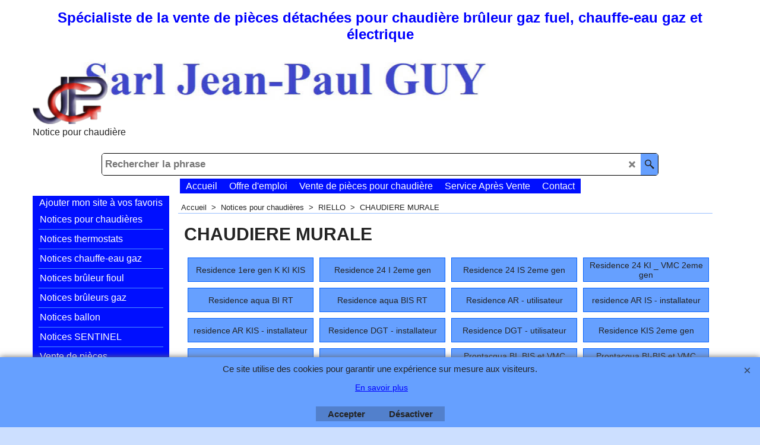

--- FILE ---
content_type: text/html
request_url: https://www.jeanpaulguy.fr/notice/contents/fr/d-34.html
body_size: 171
content:
<ul class="idx1List"><li class="GC28"><a id="idx1D-2" class="idx1" href="../../index.html" title=""><span>Accueil </span></a></li><li class="GC28"><a id="idx1D1443" class="idx1" href="http://www.jeanpaulguy.com/contents/fr/d70_Offre_d%27emploi_depanneur_chaudiere_gaz_fuel.html" target="_blank" title=""><span>Offre d&#39;emploi</span></a></li><li class="GC28"><a id="idx1D178" class="idx1" href="http://www.jeanpaulguy.fr" target="_blank" title=""><span>Vente de pièces pour chaudière</span></a></li><li class="GC28"><a id="idx1D179" class="idx1" href="http://www.jeanpaulguy.com" target="_blank" title=""><span>Service Après Vente</span></a></li><li class="GC28"><a id="idx1D-9" class="idx1" href="contactus.html" title=""><span>Contact</span></a></li></ul>

--- FILE ---
content_type: text/html
request_url: https://www.jeanpaulguy.fr/notice/contents/fr/d-33.html
body_size: 27576
content:
<ul class="idx2List"><li class="GC32"><a id="idx2D-2" class="idx2" href="../../index.html" title=""><span>Accueil </span></a></li><li class="GC32"><a id="idx2D2" class="idx2" href="d2.html" title=""><span>Notices pour chaudières</span></a><ul><li class="GC34"><a id="idx2SubD1386" class="idx2Sub" href="d1386_BROTJE.html" title=""><span>BROTJE</span></a><ul><li class="GC34"><a id="idx2SubD1387" class="idx2Sub" href="otherurl.html?ourl=D1387" title="" ><span>Ecotherm kompakt WBC_C_IHB_FRA</span></a></li><li class="GC34"><a id="idx2SubD1388" class="idx2Sub" href="otherurl.html?ourl=D1388" title="" ><span>Ecotherm kompakt WBK_C_BA_FRA</span></a></li><li class="GC34"><a id="idx2SubD1389" class="idx2Sub" href="otherurl.html?ourl=D1389" title="" ><span>Ecotherm kompakt WBK_C_IHB_FRA</span></a></li><li class="GC34"><a id="idx2SubD1390" class="idx2Sub" href="otherurl.html?ourl=D1390" title="" ><span>Ecotherm kompakt WBS_C_IH_FRA</span></a></li><li class="GC34"><a id="idx2SubD1391" class="idx2Sub" href="otherurl.html?ourl=D1391" title="" ><span>Ecotherm plus WGB_15-38_C_IHB_FRA</span></a></li><li class="GC34"><a id="idx2SubD1392" class="idx2Sub" href="otherurl.html?ourl=D1392" title="" ><span>Ecotherm plus WGB_50-70_C_IHB_FRA</span></a></li></ul></li><li class="GC34"><a id="idx2SubD256" class="idx2Sub" href="d256.html" title=" Notice pour chaudière CHAFFOTEAUX"><span>CHAFFOTEAUX</span></a><ul><li class="GC34"><a id="idx2SubD831" class="idx2Sub" href="d831_Notice-pour-chaudiere-CHAFFOTEAUX-ALUDRA.html" title=" Notice pour chaudiere CHAFFOTEAUX ALUDRA"><span>Aludra</span></a><ul><li class="GC34"><a id="idx2SubD832" class="idx2Sub" href="otherurl.html?ourl=D832" title="" ><span>C&amp;M ALUDRA delta CF notice installation</span></a></li><li class="GC34"><a id="idx2SubD833" class="idx2Sub" href="otherurl.html?ourl=D833" title="" ><span>C&amp;M ALUDRA delta FF notice installation</span></a></li><li class="GC34"><a id="idx2SubD834" class="idx2Sub" href="otherurl.html?ourl=D834" title="" ><span>C&amp;M ALUDRA delta VMC notice installation</span></a></li></ul></li><li class="GC34"><a id="idx2SubD835" class="idx2Sub" href="d835.html" title=""><span>AMPHORA</span></a><ul><li class="GC34"><a id="idx2SubD836" class="idx2Sub" href="otherurl.html?ourl=D836" title="" ><span>C&amp;M AMPHORA delta CF notice installation b</span></a></li><li class="GC34"><a id="idx2SubD837" class="idx2Sub" href="otherurl.html?ourl=D837" title="" ><span>C&amp;M AMPHORA delta FF notice installation b</span></a></li><li class="GC34"><a id="idx2SubD838" class="idx2Sub" href="otherurl.html?ourl=D838" title="" ><span>C&amp;M AMPHORA delta VMC notice installation b</span></a></li><li class="GC34"><a id="idx2SubD264" class="idx2Sub" href="otherurl.html?ourl=D264" title="" ><span>Amphora Delta utilisateur</span></a></li></ul></li><li class="GC34"><a id="idx2SubD839" class="idx2Sub" href="d839.html" title=""><span>BALIXIA</span></a><ul><li class="GC34"><a id="idx2SubD840" class="idx2Sub" href="otherurl.html?ourl=D840" title="" ><span>C&amp;M BALIXIA CF notice installation a</span></a></li><li class="GC34"><a id="idx2SubD841" class="idx2Sub" href="otherurl.html?ourl=D841" title="" ><span>C&amp;M BALIXIA FF notice installation_b</span></a></li><li class="GC34"><a id="idx2SubD842" class="idx2Sub" href="otherurl.html?ourl=D842" title="" ><span>C&amp;M BALIXIA VMC notice installation_a</span></a></li></ul></li><li class="GC34"><a id="idx2SubD260" class="idx2Sub" href="d260.html" title=""><span>Calydra</span></a><ul><li class="GC34"><a id="idx2SubD843" class="idx2Sub" href="otherurl.html?ourl=D843" title="" ><span>C&amp;M Calydra 18 23 VMC notice installation</span></a></li><li class="GC34"><a id="idx2SubD844" class="idx2Sub" href="otherurl.html?ourl=D844" title="" ><span>C&amp;M Calydra 23 28 CF notice installation</span></a></li><li class="GC34"><a id="idx2SubD845" class="idx2Sub" href="otherurl.html?ourl=D845" title="" ><span>C&amp;M Calydra 23 28 FF notice installation</span></a></li><li class="GC34"><a id="idx2SubD846" class="idx2Sub" href="otherurl.html?ourl=D846" title="" ><span>C&amp;M CALYDRA delta CF notice installation</span></a></li><li class="GC34"><a id="idx2SubD847" class="idx2Sub" href="otherurl.html?ourl=D847" title="" ><span>C&amp;M CALYDRA delta FF basse t notice installation</span></a></li><li class="GC34"><a id="idx2SubD848" class="idx2Sub" href="otherurl.html?ourl=D848" title="" ><span>C&amp;M CALYDRA delta VMC notice installation f</span></a></li><li class="GC34"><a id="idx2SubD849" class="idx2Sub" href="otherurl.html?ourl=D849" title="" ><span>C&amp;M CALYDRA Green notice installation d</span></a></li></ul></li><li class="GC34"><a id="idx2SubD850" class="idx2Sub" href="d850.html" title=""><span>CELTIC</span></a><ul><li class="GC34"><a id="idx2SubD851" class="idx2Sub" href="otherurl.html?ourl=D851" title="" ><span>C&amp;M CELTIC 1.20 RSc notice installation et utilisation</span></a></li><li class="GC34"><a id="idx2SubD852" class="idx2Sub" href="otherurl.html?ourl=D852" title="" ><span>C&amp;M CELTIC 1.30 RSc et TIG RSc notice installation et utilisation</span></a></li><li class="GC34"><a id="idx2SubD853" class="idx2Sub" href="otherurl.html?ourl=D853" title="" ><span>C&amp;M CELTIC 1.35 HP CF notice installateur b</span></a></li><li class="GC34"><a id="idx2SubD854" class="idx2Sub" href="otherurl.html?ourl=D854" title="" ><span>C&amp;M CELTIC 1.35 HP CF notice utilisateur a</span></a></li><li class="GC34"><a id="idx2SubD855" class="idx2Sub" href="otherurl.html?ourl=D855" title="" ><span>C&amp;M CELTIC 2.20 CF et VMC RSc b notice utilisateur et installateur</span></a></li><li class="GC34"><a id="idx2SubD856" class="idx2Sub" href="otherurl.html?ourl=D856" title="" ><span>C&amp;M CELTIC 2.20 CF notice installateur</span></a></li><li class="GC34"><a id="idx2SubD857" class="idx2Sub" href="otherurl.html?ourl=D857" title="" ><span>C&amp;M CELTIC 2.20 CF notice utilisateur</span></a></li><li class="GC34"><a id="idx2SubD858" class="idx2Sub" href="otherurl.html?ourl=D858" title="" ><span>C&amp;M CELTIC 2.20 CF Turbo a notice installation et utilisation</span></a></li><li class="GC34"><a id="idx2SubD859" class="idx2Sub" href="otherurl.html?ourl=D859" title="" ><span>C&amp;M CELTIC 2.20 FF RSc b  notice utilisateur</span></a></li><li class="GC34"><a id="idx2SubD860" class="idx2Sub" href="otherurl.html?ourl=D860" title="" ><span>C&amp;M CELTIC 2.20 FF RSc b notice installateur</span></a></li><li class="GC34"><a id="idx2SubD861" class="idx2Sub" href="https://notice.jeanpaulguy.fr/cm/notice%2520cm/C&M%20CELTIC%202.20%20FF%20Turbo%20a%20notice%20installation%20et%20utilisation.pdf" target="_blank" title=""><span>C&amp;M CELTIC 2.20 FF Turbo a notice installation et utilisation</span></a></li><li class="GC34"><a id="idx2SubD862" class="idx2Sub" href="otherurl.html?ourl=D862" title="" ><span>C&amp;M CELTIC 2.20 FF Turbo c notice installation et utilisation.pdf</span></a></li><li class="GC34"><a id="idx2SubD863" class="idx2Sub" href="otherurl.html?ourl=D863" title="" ><span>C&amp;M CELTIC 2.20 FF Turbo HPS notice utilisation</span></a></li><li class="GC34"><a id="idx2SubD864" class="idx2Sub" href="https://notice.jeanpaulguy.fr/cm/notice%2520cm/C&M%20CELTIC%202.20%20FF%20Turbo%20notice%20installation%20et%20utilisation.pdf" target="_blank" title=""><span>C&amp;M CELTIC 2.20 FF Turbo notice installation et utilisation</span></a></li><li class="GC34"><a id="idx2SubD865" class="idx2Sub" href="otherurl.html?ourl=D865" title="" ><span>C&amp;M CELTIC 2.23 FF HPS SV notice installateur</span></a></li><li class="GC34"><a id="idx2SubD866" class="idx2Sub" href="otherurl.html?ourl=D866" title="" ><span>C&amp;M CELTIC 2.23 HPS et VMC notice utilisateur</span></a></li><li class="GC34"><a id="idx2SubD867" class="idx2Sub" href="otherurl.html?ourl=D867" title="" ><span>C&amp;M CELTIC 2.30 RSc  notice installation et utilisation</span></a></li><li class="GC34"><a id="idx2SubD868" class="idx2Sub" href="otherurl.html?ourl=D868" title="" ><span>C&amp;M CELTIC 2.35 HP CF notice utilisateur a</span></a></li><li class="GC34"><a id="idx2SubD869" class="idx2Sub" href="otherurl.html?ourl=D869" title="" ><span>C&amp;M CELTIC TIG 12 RSc CF et VMC notice installateur et usager</span></a></li><li class="GC34"><a id="idx2SubD870" class="idx2Sub" href="otherurl.html?ourl=D870" title="" ><span>C&amp;M CELTIC TIG 16 et 20 notice utilisateur.pdf</span></a></li></ul></li><li class="GC34"><a id="idx2SubD871" class="idx2Sub" href="d871.html" title=""><span>CENTORA</span></a><ul><li class="GC34"><a id="idx2SubD872" class="idx2Sub" href="otherurl.html?ourl=D872" title="" ><span>C&amp;M CENTORA 24 FF GPO notice installation a.pdf</span></a></li><li class="GC34"><a id="idx2SubD873" class="idx2Sub" href="otherurl.html?ourl=D873" title="" ><span>C&amp;M CENTORA 24 VMC GPO notice installation a</span></a></li><li class="GC34"><a id="idx2SubD874" class="idx2Sub" href="otherurl.html?ourl=D874" title="" ><span>C&amp;M CENTORA CF notice installation da</span></a></li><li class="GC34"><a id="idx2SubD875" class="idx2Sub" href="otherurl.html?ourl=D875" title="" ><span>C&amp;M CENTORA FF notice installation d</span></a></li><li class="GC34"><a id="idx2SubD876" class="idx2Sub" href="otherurl.html?ourl=D876" title="" ><span>C&amp;M CENTORA Green notice installation a</span></a></li><li class="GC34"><a id="idx2SubD877" class="idx2Sub" href="otherurl.html?ourl=D877" title="" ><span>C&amp;M CENTORA serie 1 CF notice installation a</span></a></li><li class="GC34"><a id="idx2SubD878" class="idx2Sub" href="otherurl.html?ourl=D878" title="" ><span>C&amp;M CENTORA serie 1 FF notice installation</span></a></li><li class="GC34"><a id="idx2SubD879" class="idx2Sub" href="otherurl.html?ourl=D879" title="" ><span>C&amp;M CENTORA serie 3 CF notice installation a</span></a></li><li class="GC34"><a id="idx2SubD880" class="idx2Sub" href="otherurl.html?ourl=D880" title="" ><span>C&amp;M CENTORA serie 3 FF notice installation b</span></a></li><li class="GC34"><a id="idx2SubD881" class="idx2Sub" href="otherurl.html?ourl=D881" title="" ><span>C&amp;M CENTORA serie 3 VMC notice installation b</span></a></li><li class="GC34"><a id="idx2SubD882" class="idx2Sub" href="otherurl.html?ourl=D882" title="" ><span>C&amp;M CENTORA System CF notice installation</span></a></li><li class="GC34"><a id="idx2SubD883" class="idx2Sub" href="otherurl.html?ourl=D883" title="" ><span>C&amp;M CENTORA System CF notice installation</span></a></li><li class="GC34"><a id="idx2SubD884" class="idx2Sub" href="otherurl.html?ourl=D884" title="" ><span>C&amp;M CENTORA VMC notice installation f</span></a></li><li class="GC34"><a id="idx2SubD259" class="idx2Sub" href="otherurl.html?ourl=D259" title="" ><span>Centora 3-14 et 3-24 VMC</span></a></li><li class="GC34"><a id="idx2SubD258" class="idx2Sub" href="otherurl.html?ourl=D258" title="" ><span>Centora 2.24 CF Nat</span></a></li></ul></li><li class="GC34"><a id="idx2SubD885" class="idx2Sub" href="d885.html" title=""><span>ELEXIA</span></a><ul><li class="GC34"><a id="idx2SubD886" class="idx2Sub" href="otherurl.html?ourl=D886" title="" ><span>C&amp;M ELEXIA 2.18 2.23 VMC notice installation</span></a></li><li class="GC34"><a id="idx2SubD887" class="idx2Sub" href="otherurl.html?ourl=D887" title="" ><span>C&amp;M ELEXIA CF notice installation</span></a></li><li class="GC34"><a id="idx2SubD888" class="idx2Sub" href="otherurl.html?ourl=D888" title="" ><span>C&amp;M ELEXIA FF notice installation</span></a></li><li class="GC34"><a id="idx2SubD889" class="idx2Sub" href="otherurl.html?ourl=D889" title="" ><span>C&amp;M ELEXIA II CF notice installation et emploi</span></a></li><li class="GC34"><a id="idx2SubD890" class="idx2Sub" href="otherurl.html?ourl=D890" title="" ><span>C&amp;M ELEXIA II FF notice installation c</span></a></li><li class="GC34"><a id="idx2SubD891" class="idx2Sub" href="otherurl.html?ourl=D891" title="" ><span>C&amp;M ELEXIA II VMC-notice installation et emploi</span></a></li></ul></li><li class="GC34"><a id="idx2SubD892" class="idx2Sub" href="d892.html" title=""><span>FLEXIFLAME</span></a><ul><li class="GC34"><a id="idx2SubD893" class="idx2Sub" href="otherurl.html?ourl=D893" title="" ><span>C&amp;M Flexiflame 35 notice installation et emploi</span></a></li><li class="GC34"><a id="idx2SubD894" class="idx2Sub" href="otherurl.html?ourl=D894" title="" ><span>C&amp;M Flexiflame 69 notice installation et emploi</span></a></li><li class="GC34"><a id="idx2SubD895" class="idx2Sub" href="otherurl.html?ourl=D895" title="" ><span>C&amp;M Flexiflame Moduloflame 80 et 120 notice installation</span></a></li></ul></li><li class="GC34"><a id="idx2SubD896" class="idx2Sub" href="d896.html" title=""><span>G</span></a><ul><li class="GC34"><a id="idx2SubD897" class="idx2Sub" href="otherurl.html?ourl=D897" title="" ><span>C&amp;M G 23e CF  notice utilisation</span></a></li><li class="GC34"><a id="idx2SubD898" class="idx2Sub" href="otherurl.html?ourl=D898" title="" ><span>C&amp;M G 23e FF notice utilisation</span></a></li><li class="GC34"><a id="idx2SubD899" class="idx2Sub" href="otherurl.html?ourl=D899" title="" ><span>C&amp;M G 24e FF notice installation a</span></a></li><li class="GC34"><a id="idx2SubD900" class="idx2Sub" href="otherurl.html?ourl=D900" title="" ><span>C&amp;M GM 1.12 RSc et TIG RSc notice installation et entretien</span></a></li><li class="GC34"><a id="idx2SubD901" class="idx2Sub" href="otherurl.html?ourl=D901" title="" ><span>C&amp;M GM 2.20 RSc b CF et VMC notice installation et entretien</span></a></li></ul></li><li class="GC34"><a id="idx2SubD902" class="idx2Sub" href="d902.html" title=""><span>HYXIA</span></a><ul><li class="GC34"><a id="idx2SubD903" class="idx2Sub" href="otherurl.html?ourl=D903" title="" ><span>C&amp;M HYXIA 18 et 23 VMC notice installation</span></a></li><li class="GC34"><a id="idx2SubD904" class="idx2Sub" href="otherurl.html?ourl=D904" title="" ><span>C&amp;M HYXIA 23 et 28 CF notice installation</span></a></li><li class="GC34"><a id="idx2SubD905" class="idx2Sub" href="otherurl.html?ourl=D905" title="" ><span>C&amp;M HYXIA 23 et 28 FF notice installation</span></a></li><li class="GC34"><a id="idx2SubD906" class="idx2Sub" href="otherurl.html?ourl=D906" title="" ><span>C&amp;M HYXIA II CF notice installation d</span></a></li><li class="GC34"><a id="idx2SubD907" class="idx2Sub" href="otherurl.html?ourl=D907" title="" ><span>C&amp;M HYXIA II FF basse t notice installation</span></a></li><li class="GC34"><a id="idx2SubD908" class="idx2Sub" href="otherurl.html?ourl=D908" title="" ><span>C&amp;M HYXIA II VMC notice installation e</span></a></li><li class="GC34"><a id="idx2SubD263" class="idx2Sub" href="otherurl.html?ourl=D263" title="" ><span>Hyxia2 FF Ind32</span></a></li></ul></li><li class="GC34"><a id="idx2SubD909" class="idx2Sub" href="d909.html" title=""><span>INOA</span></a><ul><li class="GC34"><a id="idx2SubD910" class="idx2Sub" href="otherurl.html?ourl=D910" title="" ><span>CX INOA CF notice installation</span></a></li><li class="GC34"><a id="idx2SubD911" class="idx2Sub" href="otherurl.html?ourl=D911" title="" ><span>CX INOA FF notice installation</span></a></li><li class="GC34"><a id="idx2SubD912" class="idx2Sub" href="otherurl.html?ourl=D912" title="" ><span>Notice utilisation INOA S</span></a></li></ul></li><li class="GC34"><a id="idx2SubD913" class="idx2Sub" href="otherurl.html?ourl=D913" title="" ><span>C&amp;M MAYA FF notice installation b</span></a></li><li class="GC34"><a id="idx2SubD914" class="idx2Sub" href="d914.html" title=""><span>MIRA</span></a><ul><li class="GC34"><a id="idx2SubD915" class="idx2Sub" href="otherurl.html?ourl=D915" title="" ><span>C&amp;M MIRA Comfort CF notice installation</span></a></li><li class="GC34"><a id="idx2SubD916" class="idx2Sub" href="otherurl.html?ourl=D916" title="" ><span>C&amp;M MIRA Comfort FF notice installation</span></a></li><li class="GC34"><a id="idx2SubD917" class="idx2Sub" href="otherurl.html?ourl=D917" title="" ><span>C&amp;M MIRA Comfort VMC notice installation</span></a></li><li class="GC34"><a id="idx2SubD918" class="idx2Sub" href="otherurl.html?ourl=D918" title="" ><span>CX Mira C CF VMC notice installation</span></a></li><li class="GC34"><a id="idx2SubD919" class="idx2Sub" href="otherurl.html?ourl=D919" title="" ><span>CX Mira C FF notice installation</span></a></li><li class="GC34"><a id="idx2SubD920" class="idx2Sub" href="otherurl.html?ourl=D920" title="" ><span>CX Mira C green notice installation</span></a></li><li class="GC34"><a id="idx2SubD921" class="idx2Sub" href="otherurl.html?ourl=D921" title="" ><span>CX Mira C green notice utilisateur</span></a></li><li class="GC34"><a id="idx2SubD922" class="idx2Sub" href="otherurl.html?ourl=D922" title="" ><span>CX Mira C notice utilisateur</span></a></li></ul></li><li class="GC34"><a id="idx2SubD923" class="idx2Sub" href="d923.html" title=""><span>NECTRA</span></a><ul><li class="GC34"><a id="idx2SubD924" class="idx2Sub" href="otherurl.html?ourl=D924" title="" ><span>C&amp;M NECTRA 1.23 et 1.14 CF notice installation et emploi</span></a></li><li class="GC34"><a id="idx2SubD925" class="idx2Sub" href="otherurl.html?ourl=D925" title="" ><span>C&amp;M NECTRA 2.23 et 2.28 CF notice installation et emploi.pdf</span></a></li><li class="GC34"><a id="idx2SubD926" class="idx2Sub" href="otherurl.html?ourl=D926" title="" ><span>C&amp;M NECTRA 2.23 et 2.28 FF notice installation et emploi</span></a></li><li class="GC34"><a id="idx2SubD927" class="idx2Sub" href="otherurl.html?ourl=D927" title="" ><span>C&amp;M NECTRA 3.14 et 3.23 CF notice installation et emploi</span></a></li><li class="GC34"><a id="idx2SubD928" class="idx2Sub" href="otherurl.html?ourl=D928" title="" ><span>C&amp;M NECTRA 3.23 FF - notice installation et emploi</span></a></li><li class="GC34"><a id="idx2SubD929" class="idx2Sub" href="otherurl.html?ourl=D929" title="" ><span>C&amp;M NECTRA TOP 2.23 et 2.28 CF notice installation et emploi</span></a></li><li class="GC34"><a id="idx2SubD930" class="idx2Sub" href="otherurl.html?ourl=D930" title="" ><span>C&amp;M NECTRA TOP 2.23 et 2.28 FF notice installation et emploi</span></a></li><li class="GC34"><a id="idx2SubD931" class="idx2Sub" href="otherurl.html?ourl=D931" title="" ><span>C&amp;M NECTRA TOP 2.23 VMC-notice installation et emploi</span></a></li><li class="GC34"><a id="idx2SubD932" class="idx2Sub" href="otherurl.html?ourl=D932" title="" ><span>C&amp;M NECTRA TOP 3.14 3.18 et 3.23 CF notice installation et emploi</span></a></li><li class="GC34"><a id="idx2SubD933" class="idx2Sub" href="otherurl.html?ourl=D933" title="" ><span>C&amp;M NECTRA TOP 3.14 et 3.23 VMC notice installation et emploi</span></a></li><li class="GC34"><a id="idx2SubD934" class="idx2Sub" href="otherurl.html?ourl=D934" title="" ><span>C&amp;M NECTRA TOP 3.23 FF notice installation et emploi</span></a></li><li class="GC34"><a id="idx2SubD935" class="idx2Sub" href="otherurl.html?ourl=D935" title="" ><span>C&amp;M NECTRA TOP C CF VMC serie 2 notice installation</span></a></li><li class="GC34"><a id="idx2SubD936" class="idx2Sub" href="otherurl.html?ourl=D936" title="" ><span>C&amp;M NECTRA TOP C FF serie 2 notice installation</span></a></li><li class="GC34"><a id="idx2SubD937" class="idx2Sub" href="otherurl.html?ourl=D937" title="" ><span>C&amp;M NECTRA VMC notice installation et emploi</span></a></li><li class="GC34"><a id="idx2SubD938" class="idx2Sub" href="otherurl.html?ourl=D938" title="" ><span>C&amp;M NECTRA VMC notice installation et emploi</span></a></li></ul></li><li class="GC34"><a id="idx2SubD939" class="idx2Sub" href="d939.html" title=""><span>NEXIA</span></a><ul><li class="GC34"><a id="idx2SubD940" class="idx2Sub" href="otherurl.html?ourl=D940" title="" ><span>C&amp;M NEXIA FF notice installation</span></a></li><li class="GC34"><a id="idx2SubD941" class="idx2Sub" href="otherurl.html?ourl=D941" title="" ><span>C&amp;M NEXIA VMC notice installation c</span></a></li></ul></li><li class="GC34"><a id="idx2SubD942" class="idx2Sub" href="d942.html" title=""><span>NIAGARA</span></a><ul><li class="GC34"><a id="idx2SubD943" class="idx2Sub" href="otherurl.html?ourl=D943" title="" ><span>C&amp;M NIAGARA CF notice installation</span></a></li><li class="GC34"><a id="idx2SubD944" class="idx2Sub" href="otherurl.html?ourl=D944" title="" ><span>C&amp;M NIAGARA delta i33 CF notice installation j</span></a></li><li class="GC34"><a id="idx2SubD945" class="idx2Sub" href="otherurl.html?ourl=D945" title="" ><span>C&amp;M NIAGARA delta i33 FF notice installation i</span></a></li><li class="GC34"><a id="idx2SubD946" class="idx2Sub" href="otherurl.html?ourl=D946" title="" ><span>C&amp;M NIAGARA delta i33 VMC notice installation f</span></a></li><li class="GC34"><a id="idx2SubD947" class="idx2Sub" href="otherurl.html?ourl=D947" title="" ><span>C&amp;M NIAGARA FF notice installation</span></a></li><li class="GC34"><a id="idx2SubD948" class="idx2Sub" href="otherurl.html?ourl=D948" title="" ><span>C&amp;M NIAGARA Green notice installation e</span></a></li><li class="GC34"><a id="idx2SubD949" class="idx2Sub" href="otherurl.html?ourl=D949" title="" ><span>C&amp;M NIAGARA VMC notice  installation</span></a></li><li class="GC34"><a id="idx2SubD950" class="idx2Sub" href="otherurl.html?ourl=D950" title="" ><span>CX_NIAGARA_C_CF_VMC_notice_installation</span></a></li><li class="GC34"><a id="idx2SubD951" class="idx2Sub" href="otherurl.html?ourl=D951" title="" ><span>CX_NIAGARA_C_FF_notice_installation</span></a></li><li class="GC34"><a id="idx2SubD952" class="idx2Sub" href="otherurl.html?ourl=D952" title="" ><span>CX_NIAGARA_C_green_notice_installation</span></a></li><li class="GC34"><a id="idx2SubD266" class="idx2Sub" href="otherurl.html?ourl=D266" title="" ><span>Notice Niagara Green</span></a></li><li class="GC34"><a id="idx2SubD257" class="idx2Sub" href="otherurl.html?ourl=D257" title="" ><span> Niagara Delta FF</span></a></li><li class="GC34"><a id="idx2SubD953" class="idx2Sub" href="otherurl.html?ourl=D953" title="" ><span>CX_NIAGARA_C_notice_utilisation</span></a></li></ul></li><li class="GC34"><a id="idx2SubD954" class="idx2Sub" href="d954.html" title=""><span>PHAROS</span></a><ul><li class="GC34"><a id="idx2SubD955" class="idx2Sub" href="otherurl.html?ourl=D955" title="" ><span>CX PHAROS green notice installation</span></a></li><li class="GC34"><a id="idx2SubD956" class="idx2Sub" href="otherurl.html?ourl=D956" title="" ><span>CX PHAROS zelios notice installation</span></a></li><li class="GC34"><a id="idx2SubD957" class="idx2Sub" href="otherurl.html?ourl=D957" title="" ><span>CX PHAROS zelios notice utilisation</span></a></li></ul></li><li class="GC34"><a id="idx2SubD958" class="idx2Sub" href="d958.html" title=""><span>PHOENIX</span></a><ul><li class="GC34"><a id="idx2SubD959" class="idx2Sub" href="otherurl.html?ourl=D959" title="" ><span>C&amp;M PHOENIX Green chauffage seul notice installation</span></a></li><li class="GC34"><a id="idx2SubD960" class="idx2Sub" href="otherurl.html?ourl=D960" title="" ><span>C&amp;M PHOENIX Green chauffage seul notice utilisateur</span></a></li><li class="GC34"><a id="idx2SubD276" class="idx2Sub" href="otherurl.html?ourl=D276" title="" ><span>PHOENIX Green-notice d&#39;installation</span></a></li><li class="GC34"><a id="idx2SubD773" class="idx2Sub" href="otherurl.html?ourl=D773" title="" ><span>PHOENIX Green-notice d&#39;utilisation</span></a></li><li class="GC34"><a id="idx2SubD961" class="idx2Sub" href="otherurl.html?ourl=D961" title="" ><span>C&amp;M PHOENIX Green notice installation</span></a></li></ul></li><li class="GC34"><a id="idx2SubD962" class="idx2Sub" href="d962.html" title=""><span>PRIMAXIA</span></a><ul><li class="GC34"><a id="idx2SubD963" class="idx2Sub" href="otherurl.html?ourl=D963" title="" ><span>C&amp;M PRIMAXIA CF notice installation</span></a></li><li class="GC34"><a id="idx2SubD964" class="idx2Sub" href="otherurl.html?ourl=D964" title="" ><span>C&amp;M PRIMAXIA FF notice installation a</span></a></li><li class="GC34"><a id="idx2SubD965" class="idx2Sub" href="otherurl.html?ourl=D965" title="" ><span>C&amp;M PRIMAXIA VMC notice installation</span></a></li></ul></li><li class="GC34"><a id="idx2SubD966" class="idx2Sub" href="d966.html" title=""><span>SERELIA</span></a><ul><li class="GC34"><a id="idx2SubD967" class="idx2Sub" href="otherurl.html?ourl=D967" title="" ><span>CX SERELIA CF notice installation</span></a></li><li class="GC34"><a id="idx2SubD968" class="idx2Sub" href="otherurl.html?ourl=D968" title="" ><span>CX SERELIA FF notice installation</span></a></li><li class="GC34"><a id="idx2SubD969" class="idx2Sub" href="otherurl.html?ourl=D969" title="" ><span>CX SERELIA Green notice installation</span></a></li><li class="GC34"><a id="idx2SubD970" class="idx2Sub" href="otherurl.html?ourl=D970" title="" ><span>CX SERELIA Green notice utilisation</span></a></li><li class="GC34"><a id="idx2SubD971" class="idx2Sub" href="otherurl.html?ourl=D971" title="" ><span>CX SERELIA notice utilisation</span></a></li></ul></li><li class="GC34"><a id="idx2SubD972" class="idx2Sub" href="d972.html" title=""><span>SIAM</span></a><ul><li class="GC34"><a id="idx2SubD973" class="idx2Sub" href="otherurl.html?ourl=D973" title="" ><span>C&amp;M SIAM CF - notice utilisation</span></a></li><li class="GC34"><a id="idx2SubD974" class="idx2Sub" href="otherurl.html?ourl=D974" title="" ><span>C&amp;M SIAM FF notice installation</span></a></li></ul></li><li class="GC34"><a id="idx2SubD975" class="idx2Sub" href="d975.html" title=""><span>TALIA</span></a><ul><li class="GC34"><a id="idx2SubD976" class="idx2Sub" href="otherurl.html?ourl=D976" title="" ><span>CX TALIA GREEN HP notice installation</span></a></li><li class="GC34"><a id="idx2SubD977" class="idx2Sub" href="otherurl.html?ourl=D977" title="" ><span>CX TALIA GREEN HP notice utilisateur</span></a></li><li class="GC34"><a id="idx2SubD978" class="idx2Sub" href="otherurl.html?ourl=D978" title="" ><span>CX TALIA green system notice installation</span></a></li><li class="GC34"><a id="idx2SubD979" class="idx2Sub" href="otherurl.html?ourl=D979" title="" ><span>CX TALIA green system notice utilisation</span></a></li><li class="GC34"><a id="idx2SubD980" class="idx2Sub" href="otherurl.html?ourl=D980" title="" ><span>CX TALIA system CF VMC notice installation</span></a></li><li class="GC34"><a id="idx2SubD981" class="idx2Sub" href="otherurl.html?ourl=D981" title="" ><span>CX TALIA system FF notice installation</span></a></li></ul></li><li class="GC34"><a id="idx2SubD982" class="idx2Sub" href="d982.html" title=""><span>URBIA</span></a><ul><li class="GC34"><a id="idx2SubD983" class="idx2Sub" href="otherurl.html?ourl=D983" title="" ><span>CX URBIA FF notice installation</span></a></li><li class="GC34"><a id="idx2SubD984" class="idx2Sub" href="otherurl.html?ourl=D984" title="" ><span>CX URBIA Green notice installation</span></a></li><li class="GC34"><a id="idx2SubD985" class="idx2Sub" href="otherurl.html?ourl=D985" title="" ><span>CX URBIA Green notice utilisation</span></a></li><li class="GC34"><a id="idx2SubD986" class="idx2Sub" href="otherurl.html?ourl=D986" title="" ><span>CX URBIA H 25 CF notice installation</span></a></li><li class="GC34"><a id="idx2SubD987" class="idx2Sub" href="otherurl.html?ourl=D987" title="" ><span>CX URBIA H 25 FF notice installation</span></a></li><li class="GC34"><a id="idx2SubD988" class="idx2Sub" href="otherurl.html?ourl=D988" title="" ><span>CX URBIA H notice utilisateur</span></a></li><li class="GC34"><a id="idx2SubD989" class="idx2Sub" href="otherurl.html?ourl=D989" title="" ><span>CX URBIA notice utilisation</span></a></li></ul></li><li class="GC34"><a id="idx2SubD990" class="idx2Sub" href="otherurl.html?ourl=D990" title="" ><span>C&amp;M CELECTIC 80 100 150 notice installation et emploi</span></a></li><li class="GC34"><a id="idx2SubD991" class="idx2Sub" href="otherurl.html?ourl=D991" title="" ><span>C&amp;M DUO 80_100_150_200 protech</span></a></li><li class="GC34"><a id="idx2SubD992" class="idx2Sub" href="otherurl.html?ourl=D992" title="" ><span>C&amp;M Moduloflame 120 notice installation</span></a></li></ul></li><li class="GC34"><a id="idx2SubD365" class="idx2Sub" href="d365.html" title=""><span>CHAUFFAGE FRANCAIS</span></a><ul><li class="GC34"><a id="idx2SubD366" class="idx2Sub" href="d366.html" title=""><span>CHAUDIERES MURALES</span></a><ul><li class="GC34"><a id="idx2SubD370" class="idx2Sub" href="otherurl.html?ourl=D370" title="" ><span>Murane 24-28 MC</span></a></li><li class="GC34"><a id="idx2SubD371" class="idx2Sub" href="otherurl.html?ourl=D371" title="" ><span>Murane 24-28 MV </span></a></li><li class="GC34"><a id="idx2SubD372" class="idx2Sub" href="otherurl.html?ourl=D372" title="" ><span>MURANE 24 28 BC - BV technique</span></a></li><li class="GC34"><a id="idx2SubD710" class="idx2Sub" href="otherurl.html?ourl=D710" title="" ><span>MURANE 24 28 BC installateur</span></a></li><li class="GC34"><a id="idx2SubD711" class="idx2Sub" href="otherurl.html?ourl=D711" title="" ><span>MURANE 24 28 BV installateur</span></a></li><li class="GC34"><a id="idx2SubD373" class="idx2Sub" href="http://notice.jeanpaulguy.fr/contents/fr/MURANE%252024%2520MC%2520-%2520MV%2520utilisateur.pdf" target="_blank" title=""><span>MURANE 24 MC - MV</span></a></li><li class="GC34"><a id="idx2SubD707" class="idx2Sub" href="d707.html" title=""><span>MURANE 24MC MC technique utilisateur</span></a></li><li class="GC34"><a id="idx2SubD708" class="idx2Sub" href="otherurl.html?ourl=D708" title="" ><span>MURANE 24 MC installateur</span></a></li><li class="GC34"><a id="idx2SubD709" class="idx2Sub" href="otherurl.html?ourl=D709" title="" ><span>MURANE 24 MV installateur</span></a></li></ul></li><li class="GC34"><a id="idx2SubD367" class="idx2Sub" href="d367.html" title=""><span>CHAUDIERES SOL</span></a><ul><li class="GC34"><a id="idx2SubD386" class="idx2Sub" href="https://www.jeanpaulguy.fr/notice/SLCF/Kleane.pdf" target="_blank" title=""><span>Kléane</span></a></li><li class="GC34"><a id="idx2SubD1062" class="idx2Sub" href="otherurl.html?ourl=D1062" title="" ><span>BX</span></a></li><li class="GC34"><a id="idx2SubD701" class="idx2Sub" href="otherurl.html?ourl=D701" title="" ><span>KLEANE 5000-TMR2</span></a></li><li class="GC34"><a id="idx2SubD702" class="idx2Sub" href="otherurl.html?ourl=D702" title="" ><span>KLEANE 5000 BOX CF</span></a></li><li class="GC34"><a id="idx2SubD694" class="idx2Sub" href="otherurl.html?ourl=D694" title="" ><span>GALANE 28 F FU utilisateur</span></a></li><li class="GC34"><a id="idx2SubD381" class="idx2Sub" href="otherurl.html?ourl=D381" title="" ><span>GALANE 28 F FU installateur</span></a></li><li class="GC34"><a id="idx2SubD382" class="idx2Sub" href="otherurl.html?ourl=D382" title="" ><span>GALANE 28 FB FBU installateur</span></a></li><li class="GC34"><a id="idx2SubD695" class="idx2Sub" href="otherurl.html?ourl=D695" title="" ><span>GALANE 28 FB FBU utilisateur</span></a></li><li class="GC34"><a id="idx2SubD383" class="idx2Sub" href="otherurl.html?ourl=D383" title="" ><span>GALANE 28 FV installateur</span></a></li><li class="GC34"><a id="idx2SubD696" class="idx2Sub" href="otherurl.html?ourl=D696" title="" ><span>GALANE 28 FV utilisateur</span></a></li><li class="GC34"><a id="idx2SubD384" class="idx2Sub" href="otherurl.html?ourl=D384" title="" ><span>GALANE 28 FVB installateur</span></a></li><li class="GC34"><a id="idx2SubD697" class="idx2Sub" href="otherurl.html?ourl=D697" title="" ><span>GALANE 28 FVB utilisateur</span></a></li><li class="GC34"><a id="idx2SubD379" class="idx2Sub" href="otherurl.html?ourl=D379" title="" ><span>GALANE  30 AV </span></a></li><li class="GC34"><a id="idx2SubD378" class="idx2Sub" href="otherurl.html?ourl=D378" title="" ><span>GALANE 30 A AU installateur</span></a></li><li class="GC34"><a id="idx2SubD385" class="idx2Sub" href="otherurl.html?ourl=D385" title="" ><span>GALANE 42 FV installateur</span></a></li><li class="GC34"><a id="idx2SubD699" class="idx2Sub" href="otherurl.html?ourl=D699" title="" ><span>GALANE 42 FV utilisateur</span></a></li><li class="GC34"><a id="idx2SubD700" class="idx2Sub" href="otherurl.html?ourl=D700" title="" ><span>GALANE Ventouse parallele et C5</span></a></li><li class="GC34"><a id="idx2SubD380" class="idx2Sub" href="otherurl.html?ourl=D380" title="" ><span>Equipement Kit de securite</span></a></li><li class="GC34"><a id="idx2SubD377" class="idx2Sub" href="otherurl.html?ourl=D377" title="" ><span>Equipement KIT_MITIGEUR_THERMOSTATIQUE</span></a></li><li class="GC34"><a id="idx2SubD703" class="idx2Sub" href="otherurl.html?ourl=D703" title="" ><span>Equipement Kit vase </span></a></li><li class="GC34"><a id="idx2SubD704" class="idx2Sub" href="otherurl.html?ourl=D704" title="" ><span>Equipement Module hydraulique</span></a></li><li class="GC34"><a id="idx2SubD705" class="idx2Sub" href="otherurl.html?ourl=D705" title="" ><span>Equipement Notice ventouse fioul </span></a></li><li class="GC34"><a id="idx2SubD706" class="idx2Sub" href="otherurl.html?ourl=D706" title="" ><span>Equipement Tubulures galane fonte</span></a></li><li class="GC34"><a id="idx2SubD1064" class="idx2Sub" href="otherurl.html?ourl=D1064" title="" ><span>OXANE 32 2BV installateur</span></a></li><li class="GC34"><a id="idx2SubD1065" class="idx2Sub" href="otherurl.html?ourl=D1065" title="" ><span>OXANE 32 2BV utilisateur</span></a></li><li class="GC34"><a id="idx2SubD1070" class="idx2Sub" href="otherurl.html?ourl=D1070" title="" ><span>Notice utilisateur - VERNEUIL 2 BG-VE</span></a></li><li class="GC34"><a id="idx2SubD1069" class="idx2Sub" href="otherurl.html?ourl=D1069" title="" ><span>Notice installateur - VERNEUIL 2 BG-VE</span></a></li><li class="GC34"><a id="idx2SubD1071" class="idx2Sub" href="otherurl.html?ourl=D1071" title="" ><span>VERNEUIL CS INSTALLATEUR</span></a></li><li class="GC34"><a id="idx2SubD1072" class="idx2Sub" href="otherurl.html?ourl=D1072" title="" ><span>VERNEUIL CS UTILISATEUR</span></a></li><li class="GC34"><a id="idx2SubD1073" class="idx2Sub" href="otherurl.html?ourl=D1073" title="" ><span>VERNEUIL CV</span></a></li><li class="GC34"><a id="idx2SubD1074" class="idx2Sub" href="otherurl.html?ourl=D1074" title="" ><span>VERNEUIL HR 27 B - Notice d&#39;entretien</span></a></li><li class="GC34"><a id="idx2SubD1075" class="idx2Sub" href="otherurl.html?ourl=D1075" title="" ><span>VERNEUIL2 BGE annexe 1 201209-01.pdf</span></a></li><li class="GC34"><a id="idx2SubD1068" class="idx2Sub" href="otherurl.html?ourl=D1068" title="" ><span>Verneuil 2 BGE installation</span></a></li><li class="GC34"><a id="idx2SubD1076" class="idx2Sub" href="otherurl.html?ourl=D1076" title="" ><span>VERNEUIL2 BGE utilisateur 201210-00 .pdf</span></a></li><li class="GC34"><a id="idx2SubD1077" class="idx2Sub" href="otherurl.html?ourl=D1077" title="" ><span>VERNEUIL2 BGV utilisateur 201234-00</span></a></li><li class="GC34"><a id="idx2SubD1078" class="idx2Sub" href="otherurl.html?ourl=D1078" title="" ><span>Verneuil 22 et 27 B - Notice d&#39;entretien</span></a></li><li class="GC34"><a id="idx2SubD1079" class="idx2Sub" href="otherurl.html?ourl=D1079" title="" ><span>Verneuil 22 et 27 B - Notice de montage</span></a></li><li class="GC34"><a id="idx2SubD1080" class="idx2Sub" href="otherurl.html?ourl=D1080" title="" ><span>Verneuil 22 et 27 BE - Notice technique</span></a></li><li class="GC34"><a id="idx2SubD1081" class="idx2Sub" href="otherurl.html?ourl=D1081" title="" ><span>Verneuil BG 22 et 27 T - Notice technique</span></a></li><li class="GC34"><a id="idx2SubD1082" class="idx2Sub" href="otherurl.html?ourl=D1082" title="" ><span>Verneuil BG 22 et 27 T RDO 131 - Notice technique</span></a></li><li class="GC34"><a id="idx2SubD1083" class="idx2Sub" href="otherurl.html?ourl=D1083" title="" ><span>Verneuil CV - Notice d&#39;entretien</span></a></li><li class="GC34"><a id="idx2SubD1084" class="idx2Sub" href="otherurl.html?ourl=D1084" title="" ><span>Verneuil CV - Notice technique</span></a></li><li class="GC34"><a id="idx2SubD1085" class="idx2Sub" href="otherurl.html?ourl=D1085" title="" ><span>Verneuil MU23 VE - Notice installateur</span></a></li></ul></li><li class="GC34"><a id="idx2SubD368" class="idx2Sub" href="d368.html" title=""><span>CONDENSATION</span></a><ul><li class="GC34"><a id="idx2SubD685" class="idx2Sub" href="otherurl.html?ourl=D685" title="" ><span>Murane Condens 16 25 30 V - installateur (350030-350031-350032)</span></a></li><li class="GC34"><a id="idx2SubD686" class="idx2Sub" href="otherurl.html?ourl=D686" title="" ><span>Murane condens 30 BV - Vue éclatée (1340123)</span></a></li><li class="GC34"><a id="idx2SubD687" class="idx2Sub" href="otherurl.html?ourl=D687" title="" ><span>Murane Condens 30 MV - installateur (350039)</span></a></li><li class="GC34"><a id="idx2SubD688" class="idx2Sub" href="otherurl.html?ourl=D688" title="" ><span>Murane Condens 30 MV - Vue éclatée (1340113)</span></a></li><li class="GC34"><a id="idx2SubD689" class="idx2Sub" href="otherurl.html?ourl=D689" title="" ><span>Murane Condens BV - Vue éclatée</span></a></li><li class="GC34"><a id="idx2SubD690" class="idx2Sub" href="otherurl.html?ourl=D690" title="" ><span>Murane condens MV - Vue éclatée</span></a></li><li class="GC34"><a id="idx2SubD691" class="idx2Sub" href="otherurl.html?ourl=D691" title="" ><span>Murane Condens V - Vue éclatée</span></a></li><li class="GC34"><a id="idx2SubD692" class="idx2Sub" href="otherurl.html?ourl=D692" title="" ><span>Murane condens V - Vue éclatée (1340083-1340093-1340103)</span></a></li><li class="GC34"><a id="idx2SubD693" class="idx2Sub" href="otherurl.html?ourl=D693" title="" ><span>Murane Condens V et MV - utilisateur (350030-350031-350032-350039)</span></a></li></ul></li><li class="GC34"><a id="idx2SubD369" class="idx2Sub" href="d369.html" title=""><span>CHAUDIERES ELECTRIQUES</span></a><ul><li class="GC34"><a id="idx2SubD678" class="idx2Sub" href="otherurl.html?ourl=D678" title="" ><span>MAXI VERNELEC</span></a></li><li class="GC34"><a id="idx2SubD681" class="idx2Sub" href="otherurl.html?ourl=D681" title="" ><span>VERNELEC - Notice de montage et d&#39;entretien</span></a></li><li class="GC34"><a id="idx2SubD679" class="idx2Sub" href="otherurl.html?ourl=D679" title="" ><span>MINI VERNELEC V6 et VR9</span></a></li><li class="GC34"><a id="idx2SubD680" class="idx2Sub" href="otherurl.html?ourl=D680" title="" ><span>MINIVERNELEC</span></a></li><li class="GC34"><a id="idx2SubD682" class="idx2Sub" href="otherurl.html?ourl=D682" title="" ><span>VERNELEC 8-14-24 montage</span></a></li><li class="GC34"><a id="idx2SubD683" class="idx2Sub" href="otherurl.html?ourl=D683" title="" ><span>Vernelec - Basse temperature</span></a></li><li class="GC34"><a id="idx2SubD684" class="idx2Sub" href="otherurl.html?ourl=D684" title="" ><span>Vernelec</span></a></li><li class="GC34"><a id="idx2SubD698" class="idx2Sub" href="otherurl.html?ourl=D698" title="" ><span>GALANE 30 A AU utilisateur</span></a></li></ul></li></ul></li><li class="GC34"><a id="idx2SubD1351" class="idx2Sub" href="d1351_CHAPPEE.html" title=""><span>CHAPPEE</span></a><ul><li class="GC34"><a id="idx2SubD1393" class="idx2Sub" href="d1393_CHAUDIERE_MURALE_CHAPPEE.html" title=""><span>CHAUDIERE MURALE CHAPPEE</span></a><ul><li class="GC34"><a id="idx2SubD1360" class="idx2Sub" href="otherurl.html?ourl=D1360" title="" ><span>Thermostat RC 07</span></a></li><li class="GC34"><a id="idx2SubD1372" class="idx2Sub" href="http://www.jeanpaulguy.fr/notice/CHAUDIERES%2520MURALES%2520CH/LUNA3%2520-%2520ZENIS3/Luna3%2520-%2520Zenis3%2520Max%2520%25202.24%2520CF-FF%2520-%25202.31%2520FF%2520-%25209249541.pdf" target="_blank" title=""><span>Luna3 - Zenis3 Max  2.24 CF-FF - 2.31 FF</span></a></li><li class="GC34"><a id="idx2SubD1371" class="idx2Sub" href="otherurl.html?ourl=D1371" title="" ><span>Luna3 - Zenis3 FF HTE Max - 2.28-2.33</span></a></li><li class="GC34"><a id="idx2SubD1370" class="idx2Sub" href="otherurl.html?ourl=D1370" title="" ><span>Luna3 - Zenis3 FF HTE Duo - 3.24-3.33</span></a></li><li class="GC34"><a id="idx2SubD1369" class="idx2Sub" href="otherurl.html?ourl=D1369" title="" ><span>Luna3 - Zenis3 FF HTE - 1.12-1.24-1.28-2.24-2.28-2.33</span></a></li><li class="GC34"><a id="idx2SubD1368" class="idx2Sub" href="otherurl.html?ourl=D1368" title="" ><span>Luna3 - Zenis3 Duo 3.24 CF - 3.28 FF</span></a></li><li class="GC34"><a id="idx2SubD1367" class="idx2Sub" href="otherurl.html?ourl=D1367" title="" ><span>Luna3 - Zenis3 1.24 CF-FF - 2.24 CF-FF</span></a></li><li class="GC34"><a id="idx2SubD1366" class="idx2Sub" href="otherurl.html?ourl=D1366" title="" ><span>Luna Duo 3 33 FF HTE</span></a></li><li class="GC34"><a id="idx2SubD1365" class="idx2Sub" href="otherurl.html?ourl=D1365" title="" ><span>Luna prime 1 24 - flirt 2 24</span></a></li><li class="GC34"><a id="idx2SubD1364" class="idx2Sub" href="otherurl.html?ourl=D1364" title="" ><span>Luna prime 1 24-28 FF HTE - flirt HTE</span></a></li><li class="GC34"><a id="idx2SubD1363" class="idx2Sub" href="otherurl.html?ourl=D1363" title="" ><span>Luna duo 3 24-28</span></a></li><li class="GC34"><a id="idx2SubD1362" class="idx2Sub" href="otherurl.html?ourl=D1362" title="" ><span>Luna perfect 3 28</span></a></li><li class="GC34"><a id="idx2SubD1361" class="idx2Sub" href="otherurl.html?ourl=D1361" title="" ><span>Luna Max</span></a></li><li class="GC34"><a id="idx2SubD1359" class="idx2Sub" href="otherurl.html?ourl=D1359" title="" ><span>Initia 3 max 2.24 VMC-FF</span></a></li><li class="GC34"><a id="idx2SubD1358" class="idx2Sub" href="otherurl.html?ourl=D1358" title="" ><span>Initia 3 Duo 3.24 VMC-FF</span></a></li><li class="GC34"><a id="idx2SubD1357" class="idx2Sub" href="otherurl.html?ourl=D1357" title="" ><span>Initia 3 2.24 VMC-FF</span></a></li><li class="GC34"><a id="idx2SubD1356" class="idx2Sub" href="otherurl.html?ourl=D1356" title="" ><span>Initia Duo 3_33 FF HTE</span></a></li><li class="GC34"><a id="idx2SubD1355" class="idx2Sub" href="otherurl.html?ourl=D1355" title="" ><span>Initia FF HTE</span></a></li><li class="GC34"><a id="idx2SubD1354" class="idx2Sub" href="otherurl.html?ourl=D1354" title="" ><span>Initia 2-24</span></a></li><li class="GC34"><a id="idx2SubD1353" class="idx2Sub" href="otherurl.html?ourl=D1353" title="" ><span>Initia Duo 3-24</span></a></li><li class="GC34"><a id="idx2SubD1352" class="idx2Sub" href="otherurl.html?ourl=D1352" title="" ><span>Initia Max 2-24</span></a></li></ul></li><li class="GC34"><a id="idx2SubD1394" class="idx2Sub" href="d1394_CHAUDIERE_AU_SOL_CHAPPEE.html" title=""><span>CHAUDIERE AU SOL CHAPPEE</span></a><ul><li class="GC34"><a id="idx2SubD1395" class="idx2Sub" href="otherurl.html?ourl=D1395" title="" ><span>EDENA 2 1102 LE -SE</span></a></li><li class="GC34"><a id="idx2SubD1396" class="idx2Sub" href="otherurl.html?ourl=D1396" title="" ><span>EDENA 2 1102 LE-SE</span></a></li><li class="GC34"><a id="idx2SubD1397" class="idx2Sub" href="otherurl.html?ourl=D1397" title="" ><span>EDENA 3a Prestige</span></a></li><li class="GC34"><a id="idx2SubD1401" class="idx2Sub" href="otherurl.html?ourl=D1401" title="" ><span>EDENA 3 Prime francais CH</span></a></li><li class="GC34"><a id="idx2SubD1402" class="idx2Sub" href="otherurl.html?ourl=D1402" title="" ><span>EDENA 3-4 Prime francais CH</span></a></li><li class="GC34"><a id="idx2SubD1403" class="idx2Sub" href="otherurl.html?ourl=D1403" title="" ><span>EDENA 3-4 Progress francais CH</span></a></li><li class="GC34"><a id="idx2SubD1404" class="idx2Sub" href="otherurl.html?ourl=D1404" title="" ><span>EDENA 4 Prime francais CH</span></a></li><li class="GC34"><a id="idx2SubD1405" class="idx2Sub" href="otherurl.html?ourl=D1405" title="" ><span>MOOREA 2 (90 a 250 kW) CH</span></a></li><li class="GC34"><a id="idx2SubD1406" class="idx2Sub" href="otherurl.html?ourl=D1406" title="" ><span>MOOREA 2 (90 a 250 kW) CH</span></a></li><li class="GC34"><a id="idx2SubD1409" class="idx2Sub" href="otherurl.html?ourl=D1409" title="" ><span>CREATIS 2 Xenium 1102 francais IS</span></a></li><li class="GC34"><a id="idx2SubD1411" class="idx2Sub" href="otherurl.html?ourl=D1411" title="" ><span>CREATIS 3 Xenium LE-SE</span></a></li><li class="GC34"><a id="idx2SubD1412" class="idx2Sub" href="otherurl.html?ourl=D1412" title="" ><span>CREATIS 4 Xenium LE-SE</span></a></li><li class="GC34"><a id="idx2SubD1413" class="idx2Sub" href="otherurl.html?ourl=D1413" title="" ><span>EDENA Progress - G (FF-FFB)</span></a></li><li class="GC34"><a id="idx2SubD1418" class="idx2Sub" href="otherurl.html?ourl=D1418" title="" ><span>Kalina B23 B28</span></a></li><li class="GC34"><a id="idx2SubD1419" class="idx2Sub" href="otherurl.html?ourl=D1419" title="" ><span>Kalina B23FF B31FF</span></a></li><li class="GC34"><a id="idx2SubD1420" class="idx2Sub" href="otherurl.html?ourl=D1420" title="" ><span>Kalina C23 C29</span></a></li><li class="GC34"><a id="idx2SubD1421" class="idx2Sub" href="otherurl.html?ourl=D1421" title="" ><span>Kalina C23FF C29FF</span></a></li><li class="GC34"><a id="idx2SubD1414" class="idx2Sub" href="otherurl.html?ourl=D1414" title="" ><span>Installation chaudiere FAREA fioul condensation modulante CH</span></a></li><li class="GC34"><a id="idx2SubD1415" class="idx2Sub" href="otherurl.html?ourl=D1415" title="" ><span>Installation chaudiere TAINIS fioul condensation modulante IS</span></a></li></ul></li></ul></li><li class="GC34"><a id="idx2SubD12" class="idx2Sub" href="d12.html" title=""><span>DE DIETRICH</span></a><ul><li class="GC34"><a id="idx2SubD136" class="idx2Sub" href="d136.html" title=""><span>Chaudière au sol gaz</span></a><ul><li class="GC34"><a id="idx2SubD151" class="idx2Sub" href="otherurl.html?ourl=D151" title="" ><span>DTG 1300-24 Eco/V130</span></a></li><li class="GC34"><a id="idx2SubD152" class="idx2Sub" href="otherurl.html?ourl=D152" title="" ><span>DTG 1300 Eco.NOx Plus / V 130</span></a></li><li class="GC34"><a id="idx2SubD153" class="idx2Sub" href="otherurl.html?ourl=D153" title="" ><span>DTG (E) 130-35/45/65/90/115</span></a></li><li class="GC34"><a id="idx2SubD154" class="idx2Sub" href="otherurl.html?ourl=D154" title="" ><span>DTG 130</span></a></li><li class="GC34"><a id="idx2SubD1301" class="idx2Sub" href="otherurl.html?ourl=D1301" title="" ><span>Feuillet technique WINGO SFC</span></a></li><li class="GC34"><a id="idx2SubD1302" class="idx2Sub" href="otherurl.html?ourl=D1302" title="" ><span>Notice d&#39;utilisation Modulens AGC 15 AGC 25 et AGC 35</span></a></li><li class="GC34"><a id="idx2SubD1303" class="idx2Sub" href="otherurl.html?ourl=D1303" title="" ><span>Notice d&#39;utilisation Twineo EGC25</span></a></li><li class="GC34"><a id="idx2SubD1304" class="idx2Sub" href="otherurl.html?ourl=D1304" title="" ><span>Notice installation et entretien Solneo SGC 24 SOL</span></a></li><li class="GC34"><a id="idx2SubD1305" class="idx2Sub" href="otherurl.html?ourl=D1305" title="" ><span>Notice technique et d&#39;installation Modulens AGC15 AGC25 et AGC35</span></a></li><li class="GC34"><a id="idx2SubD1306" class="idx2Sub" href="otherurl.html?ourl=D1306" title="" ><span>Notice technique et d&#39;installation Twineo EGC25</span></a></li></ul></li><li class="GC34"><a id="idx2SubD13" class="idx2Sub" href="d13.html" title=""><span>Chaudière murale</span></a><ul><li class="GC34"><a id="idx2SubD137" class="idx2Sub" href="otherurl.html?ourl=D137" title="" ><span>Citadine 2.24 / 2.28 notice 1</span></a></li><li class="GC34"><a id="idx2SubD754" class="idx2Sub" href="otherurl.html?ourl=D754" title="" ><span>Citadine 2.24 / 2.28 notice 2</span></a></li><li class="GC34"><a id="idx2SubD138" class="idx2Sub" href="otherurl.html?ourl=D138" title="" ><span>VIVADENS MCR 24</span></a></li><li class="GC34"><a id="idx2SubD139" class="idx2Sub" href="otherurl.html?ourl=D139" title="" ><span>VIVADENS MCR 24/28 BIC</span></a></li><li class="GC34"><a id="idx2SubD140" class="idx2Sub" href="otherurl.html?ourl=D140" title="" ><span>MC 25 BIC</span></a></li><li class="GC34"><a id="idx2SubD141" class="idx2Sub" href="otherurl.html?ourl=D141" title="" ><span>MC 15 / 25 LP BS 80</span></a></li><li class="GC34"><a id="idx2SubD142" class="idx2Sub" href="otherurl.html?ourl=D142" title="" ><span>MC 15 / 25 LP BS 130</span></a></li><li class="GC34"><a id="idx2SubD143" class="idx2Sub" href="otherurl.html?ourl=D143" title="" ><span>MC 35 E</span></a></li><li class="GC34"><a id="idx2SubD144" class="idx2Sub" href="otherurl.html?ourl=D144" title="" ><span>MC 45 / 65 / 90</span></a></li><li class="GC34"><a id="idx2SubD145" class="idx2Sub" href="otherurl.html?ourl=D145" title="" ><span>MC 35E / BS 130</span></a></li><li class="GC34"><a id="idx2SubD146" class="idx2Sub" href="otherurl.html?ourl=D146" title="" ><span>CITY CONDENS 1.24 et 3.24 notice réduite</span></a></li><li class="GC34"><a id="idx2SubD753" class="idx2Sub" href="otherurl.html?ourl=D753" title="" ><span>CITY CONDENS 1.24 et 3.24 753 notice complète</span></a></li><li class="GC34"><a id="idx2SubD147" class="idx2Sub" href="otherurl.html?ourl=D147" title="" ><span>1.24 / 3.24 BI 50/80 CITY CONDENS 1.24 BI 50/80 et 3.24 BI 50/80 notice réduite </span></a></li><li class="GC34"><a id="idx2SubD752" class="idx2Sub" href="otherurl.html?ourl=D752" title="" ><span>1.24 / 3.24 BI 50/80 CITY CONDENS 1.24 BI 50/80 et 3.24 BI 50/80 notice complète</span></a></li><li class="GC34"><a id="idx2SubD148" class="idx2Sub" href="otherurl.html?ourl=D148" title="" ><span>1.24 BC 80 CITY CONDENS 1.24 BC 80 notice réduite </span></a></li><li class="GC34"><a id="idx2SubD749" class="idx2Sub" href="otherurl.html?ourl=D749" title="" ><span>1.24 BC 80 CITY CONDENS 1.24 BC 80 notice complète</span></a></li><li class="GC34"><a id="idx2SubD1295" class="idx2Sub" href="otherurl.html?ourl=D1295" title="" ><span>Notice d&#39;installation et d&#39;entretien MCA 15 - MCA 25 MCA 25 28 MI</span></a></li><li class="GC34"><a id="idx2SubD1296" class="idx2Sub" href="otherurl.html?ourl=D1296" title="" ><span>Notice d&#39;utilisation condensation MCX</span></a></li><li class="GC34"><a id="idx2SubD1297" class="idx2Sub" href="otherurl.html?ourl=D1297" title="" ><span>Notice d&#39;utilisation et d&#39;installation MS ZENA 24</span></a></li><li class="GC34"><a id="idx2SubD1298" class="idx2Sub" href="otherurl.html?ourl=D1298" title="" ><span>Notice d&#39;utilisation et d&#39;installation MS ZENA BIC</span></a></li><li class="GC34"><a id="idx2SubD1299" class="idx2Sub" href="otherurl.html?ourl=D1299" title="" ><span>Notice d&#39;utilisation MCA 15 - MCA 25 MCA 25 28 MI</span></a></li><li class="GC34"><a id="idx2SubD1300" class="idx2Sub" href="otherurl.html?ourl=D1300" title="" ><span>Notice technique MC 35E MC 45 MC 65 MC 90</span></a></li><li class="GC34"><a id="idx2SubD1294" class="idx2Sub" href="otherurl.html?ourl=D1294" title="" ><span>Instructions de montage MCBA pour C 310 C 210 MC35E</span></a></li><li class="GC34"><a id="idx2SubD750" class="idx2Sub" href="otherurl.html?ourl=D750" title="" ><span>Easyradio</span></a></li><li class="GC34"><a id="idx2SubD751" class="idx2Sub" href="otherurl.html?ourl=D751" title="" ><span>Régulateur  Easymatic</span></a></li><li class="GC34"><a id="idx2SubD149" class="idx2Sub" href="otherurl.html?ourl=D149" title="" ><span>CITY, modèles 1.24-II et 3.24-II</span></a></li></ul></li></ul></li><li class="GC34"><a id="idx2SubD7" class="idx2Sub" href="d7.html" title=""><span>ELM LEBLANC</span></a><ul><li class="GC34"><a id="idx2SubD64" class="idx2Sub" href="otherurl.html?ourl=D64" title="" ><span>Mode d&#39;emploi pour chaudière GLM - GLS 5.20</span></a></li><li class="GC34"><a id="idx2SubD86" class="idx2Sub" href="otherurl.html?ourl=D86" title="" ><span>Mode d&#39;emploi pour chaudière GLM 5.23E</span></a></li><li class="GC34"><a id="idx2SubD85" class="idx2Sub" href="otherurl.html?ourl=D85" title="" ><span>Mode d&#39;emploi pour chaudière GLM 5HPE</span></a></li><li class="GC34"><a id="idx2SubD84" class="idx2Sub" href="otherurl.html?ourl=D84" title="" ><span>Mode d&#39;emploi pour chaudière GLM 5.37</span></a></li><li class="GC34"><a id="idx2SubD83" class="idx2Sub" href="otherurl.html?ourl=D83" title="" ><span>Mode d&#39;emploi pour chaudière GVM 5</span></a></li><li class="GC34"><a id="idx2SubD82" class="idx2Sub" href="otherurl.html?ourl=D82" title="" ><span>Mode d&#39;emploi pour chaudière GLM 5 HP</span></a></li><li class="GC34"><a id="idx2SubD81" class="idx2Sub" href="otherurl.html?ourl=D81" title="" ><span>Mode d&#39;emploi pour chaudière GVM 7</span></a></li><li class="GC34"><a id="idx2SubD80" class="idx2Sub" href="http://notice.jeanpaulguy.fr/contents/fr/GLS7.pdf" target="_blank" title=""><span>Mode d&#39;emploi pour chaudière GLS 7</span></a></li><li class="GC34"><a id="idx2SubD79" class="idx2Sub" href="otherurl.html?ourl=D79" title="" ><span>Mode d&#39;emploi pour chaudière GVS 7</span></a></li><li class="GC34"><a id="idx2SubD78" class="idx2Sub" href="otherurl.html?ourl=D78" title="" ><span>Mode d&#39;emploi pour chaudière Acléa</span></a></li><li class="GC34"><a id="idx2SubD77" class="idx2Sub" href="otherurl.html?ourl=D77" title="" ><span>Mode d&#39;emploi pour chaudière Egalis EGLS</span></a></li><li class="GC34"><a id="idx2SubD76" class="idx2Sub" href="otherurl.html?ourl=D76" title="" ><span>Mode d&#39;emploi pour chaudière Egalis EGVM</span></a></li><li class="GC34"><a id="idx2SubD75" class="idx2Sub" href="https://notice.jeanpaulguy.fr/contents/fr/Acleis.pdf" target="_blank" title=""><span>Mode d&#39;emploi pour chaudière Acléis (version1 et 2)</span></a></li><li class="GC34"><a id="idx2SubD74" class="idx2Sub" href="otherurl.html?ourl=D74" title="" ><span>Mode d&#39;emploi pour chaudière Amélia (version1)</span></a></li><li class="GC34"><a id="idx2SubD73" class="idx2Sub" href="otherurl.html?ourl=D73" title="" ><span>Mode d&#39;emploi pour chaudière BIL 5</span></a></li><li class="GC34"><a id="idx2SubD72" class="idx2Sub" href="otherurl.html?ourl=D72" title="" ><span>Mode d&#39;emploi pour chaudière GLB 7</span></a></li><li class="GC34"><a id="idx2SubD71" class="idx2Sub" href="otherurl.html?ourl=D71" title="" ><span>Mode d&#39;emploi pour chaudière GVB 7</span></a></li><li class="GC34"><a id="idx2SubD70" class="idx2Sub" href="otherurl.html?ourl=D70" title="" ><span>Mode d&#39;emploi pour chaudière Egalis EGVB - EGLB</span></a></li><li class="GC34"><a id="idx2SubD69" class="idx2Sub" href="otherurl.html?ourl=D69" title="" ><span>Mode d&#39;emploi pour chaudière Egalis NGLB-1H ou Egalis NGVB 2</span></a></li><li class="GC34"><a id="idx2SubD68" class="idx2Sub" href="otherurl.html?ourl=D68" title="" ><span>Mode d&#39;emploi pour chaudière GLMC ou GVMC</span></a></li><li class="GC34"><a id="idx2SubD67" class="idx2Sub" href="otherurl.html?ourl=D67" title="" ><span>Mode d&#39;emploi pour chaudière Stélis Module SVB C26</span></a></li><li class="GC34"><a id="idx2SubD66" class="idx2Sub" href="otherurl.html?ourl=D66" title="" ><span>Mode d&#39;emploi pour chaudière Mégalis</span></a></li><li class="GC34"><a id="idx2SubD65" class="idx2Sub" href="otherurl.html?ourl=D65" title="" ><span>Mode d&#39;emploi pour chaudière Odéalis</span></a></li><li class="GC34"><a id="idx2SubD92" class="idx2Sub" href="otherurl.html?ourl=D92" title="" ><span>Mode d&#39;emploi pour chaudière Egalis ballon</span></a></li><li class="GC34"><a id="idx2SubD91" class="idx2Sub" href="otherurl.html?ourl=D91" title="" ><span>Mode d&#39;emploi pour chaudière Megalis condens</span></a></li><li class="GC34"><a id="idx2SubD90" class="idx2Sub" href="otherurl.html?ourl=D90" title="" ><span>Mode d&#39;emploi pour chaudière Egalis condens</span></a></li><li class="GC34"><a id="idx2SubD89" class="idx2Sub" href="otherurl.html?ourl=D89" title="" ><span>Mode d&#39;emploi pour chaudière Odealis condens</span></a></li><li class="GC34"><a id="idx2SubD88" class="idx2Sub" href="otherurl.html?ourl=D88" title="" ><span>Mode d&#39;emploi pour chaudière STELLIS_GVSC28</span></a></li><li class="GC34"><a id="idx2SubD87" class="idx2Sub" href="otherurl.html?ourl=D87" title="" ><span>Mode d&#39;emploi pour chaudière STELLIS_MODULE condens</span></a></li></ul></li><li class="GC34"><a id="idx2SubD9" class="idx2Sub" href="d9.html" title=""><span>FRISQUET</span></a><ul><li class="GC34"><a id="idx2SubD534" class="idx2Sub" href="d534.html" title=""><span>Hydromotrix</span></a><ul><li class="GC34"><a id="idx2SubD540" class="idx2Sub" href="otherurl.html?ourl=D540" title="" ><span>HYDROMOTRIX DE 88 à 9120089</span></a></li><li class="GC34"><a id="idx2SubD557" class="idx2Sub" href="otherurl.html?ourl=D557" title="" ><span>MONTAGE HYDROMOTIX VENTOUSE 23 Kw TRADITION de 0806000</span></a></li><li class="GC34"><a id="idx2SubD558" class="idx2Sub" href="otherurl.html?ourl=D558" title="" ><span>MONTAGE HYDROMOTIX VENTOUSE 25 Kw TRADITION de 0806000</span></a></li><li class="GC34"><a id="idx2SubD560" class="idx2Sub" href="otherurl.html?ourl=D560" title="" ><span>MONTAGE HYDROMOTRIX CLASSIC de 02 à 08</span></a></li><li class="GC34"><a id="idx2SubD561" class="idx2Sub" href="otherurl.html?ourl=D561" title="" ><span>MONTAGE HYDROMOTRIX COND. 20KW de 0541000</span></a></li><li class="GC34"><a id="idx2SubD562" class="idx2Sub" href="otherurl.html?ourl=D562" title="" ><span>MONTAGE HYDROMOTRIX COND. 25 Kw DE 0714000</span></a></li><li class="GC34"><a id="idx2SubD563" class="idx2Sub" href="otherurl.html?ourl=D563" title="" ><span>MONTAGE HYDROMOTRIX TRADITION de 08060000</span></a></li><li class="GC34"><a id="idx2SubD564" class="idx2Sub" href="otherurl.html?ourl=D564" title="" ><span>MONTAGE HYDROMOTRIX VENTOUSE 2000 de 00 à 08</span></a></li><li class="GC34"><a id="idx2SubD598" class="idx2Sub" href="otherurl.html?ourl=D598" title="" ><span>UTILISATION HYDROMOTRIX 2000 de 00 a 08</span></a></li><li class="GC34"><a id="idx2SubD585" class="idx2Sub" href="otherurl.html?ourl=D585" title="" ><span>MONTAGE HYDROMOTIX CLASSIC de 02 a 08</span></a></li><li class="GC34"><a id="idx2SubD604" class="idx2Sub" href="otherurl.html?ourl=D604" title="" ><span>UTILISATION HYDROMOTRIX VENTOUSE 2000 de 00 à 08</span></a></li><li class="GC34"><a id="idx2SubD597" class="idx2Sub" href="otherurl.html?ourl=D597" title="" ><span>UTILISATION HYDROMOTIX CLASSIC de 02 a 08</span></a></li><li class="GC34"><a id="idx2SubD599" class="idx2Sub" href="otherurl.html?ourl=D599" title="" ><span>UTILISATION HYDROMOTRIX COND. 20Kw de 0541000</span></a></li><li class="GC34"><a id="idx2SubD602" class="idx2Sub" href="otherurl.html?ourl=D602" title="" ><span>UTILISATION HYDROMOTRIX VENTOUSE 23 Kw TRADITION de 0806000</span></a></li><li class="GC34"><a id="idx2SubD600" class="idx2Sub" href="otherurl.html?ourl=D600" title="" ><span>UTILISATION HYDROMOTRIX COND. 25Kw de 0714000</span></a></li><li class="GC34"><a id="idx2SubD601" class="idx2Sub" href="otherurl.html?ourl=D601" title="" ><span>UTILISATION HYDROMOTRIX TRADITION de 0806000</span></a></li><li class="GC34"><a id="idx2SubD603" class="idx2Sub" href="otherurl.html?ourl=D603" title="" ><span>UTILISATION HYDROMOTRIX VENTOUSE 25Kw EVOLUTION de 0808000</span></a></li></ul></li><li class="GC34"><a id="idx2SubD532" class="idx2Sub" href="d532.html" title=""><span>Hydroconfort</span></a><ul><li class="GC34"><a id="idx2SubD537" class="idx2Sub" href="otherurl.html?ourl=D537" title="" ><span>MONTAGE HYDROCONFORT VENTOUSE 2000 de 00</span></a></li><li class="GC34"><a id="idx2SubD538" class="idx2Sub" href="otherurl.html?ourl=D538" title="" ><span>MONTAGE HYDROCONFORT 80 200 96 a 98</span></a></li><li class="GC34"><a id="idx2SubD546" class="idx2Sub" href="otherurl.html?ourl=D546" title="" ><span>MONTAGE HYDROCONFORT 80 450 2000 de 00 à 08</span></a></li><li class="GC34"><a id="idx2SubD547" class="idx2Sub" href="otherurl.html?ourl=D547" title="" ><span>MONTAGE HYDROCONFORT 120 700 96 à 2000</span></a></li><li class="GC34"><a id="idx2SubD548" class="idx2Sub" href="otherurl.html?ourl=D548" title="" ><span>MONTAGE HYDROCONFORT 120 700 96 à 2000</span></a></li><li class="GC34"><a id="idx2SubD549" class="idx2Sub" href="otherurl.html?ourl=D549" title="" ><span>MONTAGE HYDROCONFORT CLASSIC de 02 à 07</span></a></li><li class="GC34"><a id="idx2SubD550" class="idx2Sub" href="otherurl.html?ourl=D550" title="" ><span>MONTAGE HYDROCONFORT COND. 20KW 80L de 0537000</span></a></li><li class="GC34"><a id="idx2SubD551" class="idx2Sub" href="otherurl.html?ourl=D551" title="" ><span>MONTAGE hydroconfort de 1991 à 1994</span></a></li><li class="GC34"><a id="idx2SubD552" class="idx2Sub" href="otherurl.html?ourl=D552" title="" ><span>MONTAGE HYDROCONFORT EVOLUTION</span></a></li><li class="GC34"><a id="idx2SubD553" class="idx2Sub" href="otherurl.html?ourl=D553" title="" ><span>MONTAGE HYDROCONFORT IF 94 à 96</span></a></li><li class="GC34"><a id="idx2SubD554" class="idx2Sub" href="otherurl.html?ourl=D554" title="" ><span>MONTAGE HYDROCONFORT VENTOUSE 25 KW 120L EVOLUTION de 0807000</span></a></li><li class="GC34"><a id="idx2SubD556" class="idx2Sub" href="otherurl.html?ourl=D556" title="" ><span>MONTAGE HYDROCONFORT VENTOUSE 2000 de 00</span></a></li><li class="GC34"><a id="idx2SubD555" class="idx2Sub" href="otherurl.html?ourl=D555" title="" ><span>MONTAGE HYDROCONFORT VENTOUSE 25 KW 120L EVOLUTION de 0807000</span></a></li><li class="GC34"><a id="idx2SubD583" class="idx2Sub" href="otherurl.html?ourl=D583" title="" ><span>UTILISATION HYDROCONFORT 80 200 96 à 98</span></a></li><li class="GC34"><a id="idx2SubD584" class="idx2Sub" href="otherurl.html?ourl=D584" title="" ><span>MONTAGE HYDROCONFORT VENTOUSE de 96 a 00</span></a></li><li class="GC34"><a id="idx2SubD586" class="idx2Sub" href="otherurl.html?ourl=D586" title="" ><span>UTILISATION HYDROCONFORT 80 450 2000 de 00 a 08</span></a></li><li class="GC34"><a id="idx2SubD587" class="idx2Sub" href="otherurl.html?ourl=D587" title="" ><span>UTILISATION HYDROCONFORT 120 700 96 a 2000</span></a></li><li class="GC34"><a id="idx2SubD588" class="idx2Sub" href="otherurl.html?ourl=D588" title="" ><span>UTILISATION HYDROCONFORT 120 700 2000 de 00 a 08</span></a></li><li class="GC34"><a id="idx2SubD589" class="idx2Sub" href="otherurl.html?ourl=D589" title="" ><span>UTILISATION HYDROCONFORT CLASSIC de 02 a 07</span></a></li><li class="GC34"><a id="idx2SubD590" class="idx2Sub" href="otherurl.html?ourl=D590" title="" ><span>UTILISATION HYDROCONFORT COND. 20KW 80L de 0537000</span></a></li><li class="GC34"><a id="idx2SubD591" class="idx2Sub" href="otherurl.html?ourl=D591" title="" ><span>UTILISATION hydroconfort de 1991 a 1994</span></a></li><li class="GC34"><a id="idx2SubD592" class="idx2Sub" href="otherurl.html?ourl=D592" title="" ><span>UTILISATION HYDROCONFORT EVOLUTION de 0807000</span></a></li><li class="GC34"><a id="idx2SubD593" class="idx2Sub" href="otherurl.html?ourl=D593" title="" ><span>UTILISATION HYDROCONFORT IF 94 a 96</span></a></li><li class="GC34"><a id="idx2SubD594" class="idx2Sub" href="otherurl.html?ourl=D594" title="" ><span>UTILISATION HYDROCONFORT VENTOUSE 25 KW 120L EVOLUTION de 0807000</span></a></li><li class="GC34"><a id="idx2SubD595" class="idx2Sub" href="otherurl.html?ourl=D595" title="" ><span>UTILISATION HYDROCONFORT VENTOUSE 2000 de 00</span></a></li><li class="GC34"><a id="idx2SubD596" class="idx2Sub" href="otherurl.html?ourl=D596" title="" ><span>UTILISATION HYDROCONFORT VENTOUSE de 96 a 00</span></a></li><li class="GC34"><a id="idx2SubD539" class="idx2Sub" href="otherurl.html?ourl=D539" title="" ><span>hydroconfort de 1982 à 1991</span></a></li></ul></li><li class="GC34"><a id="idx2SubD533" class="idx2Sub" href="d533.html" title=""><span>Gazliner</span></a><ul><li class="GC34"><a id="idx2SubD543" class="idx2Sub" href="otherurl.html?ourl=D543" title="" ><span>MONTAGE GAZLINER 90 à 94</span></a></li><li class="GC34"><a id="idx2SubD544" class="idx2Sub" href="otherurl.html?ourl=D544" title="" ><span>MONTAGE GAZLINER IF 94 à 2000</span></a></li><li class="GC34"><a id="idx2SubD545" class="idx2Sub" href="otherurl.html?ourl=D545" title="" ><span>MONTAGE GAZLINER VENTOUSE de 92 à 00</span></a></li><li class="GC34"><a id="idx2SubD580" class="idx2Sub" href="otherurl.html?ourl=D580" title="" ><span>UTILISATION GAZLINER 90 à 94</span></a></li><li class="GC34"><a id="idx2SubD581" class="idx2Sub" href="otherurl.html?ourl=D581" title="" ><span>UTILISATION GAZLINER IF 94 à 2000</span></a></li><li class="GC34"><a id="idx2SubD582" class="idx2Sub" href="otherurl.html?ourl=D582" title="" ><span>UTILISATION GAZLINER VENTOUSE de 92 à 00</span></a></li></ul></li><li class="GC34"><a id="idx2SubD565" class="idx2Sub" href="d565.html" title=""><span>Prestige</span></a><ul><li class="GC34"><a id="idx2SubD566" class="idx2Sub" href="otherurl.html?ourl=D566" title="" ><span>MONTAGE PRESTIGE 2000 de 00 à 08</span></a></li><li class="GC34"><a id="idx2SubD567" class="idx2Sub" href="otherurl.html?ourl=D567" title="" ><span>MONTAGE PRESTIGE de 98 à 00</span></a></li><li class="GC34"><a id="idx2SubD568" class="idx2Sub" href="otherurl.html?ourl=D568" title="" ><span>MONTAGE PRESTIGE EVOLUTION de 08</span></a></li><li class="GC34"><a id="idx2SubD605" class="idx2Sub" href="otherurl.html?ourl=D605" title="" ><span>UTILISATION PRESTIGE 2000 de 00 à 08</span></a></li><li class="GC34"><a id="idx2SubD606" class="idx2Sub" href="http://www.jeanpaulguy.fr/notice/frisquet/UTILISATION%20PRESTIGE%20de%2098%20a%2000.pdf" target="_blank" title=""><span>UTILISATION PRESTIGE de 98 a 00</span></a></li><li class="GC34"><a id="idx2SubD607" class="idx2Sub" href="http://www.jeanpaulguy.fr/notice/frisquet/UTILISATION%20PRESTIGE%20EVOLUTION%20de%2008.pdf" target="_blank" title=""><span>UTILISATION PRESTIGE EVOLUTION de 08</span></a></li></ul></li><li class="GC34"><a id="idx2SubD535" class="idx2Sub" href="d535.html" title=""><span>TGP</span></a><ul><li class="GC34"><a id="idx2SubD571" class="idx2Sub" href="otherurl.html?ourl=D571" title="" ><span>MONTAGE TGP 23Kw 91 à 94</span></a></li><li class="GC34"><a id="idx2SubD572" class="idx2Sub" href="otherurl.html?ourl=D572" title="" ><span>MONTAGE TGP de 02 à 08</span></a></li><li class="GC34"><a id="idx2SubD573" class="idx2Sub" href="otherurl.html?ourl=D573" title="" ><span>MONTAGE TGP de 02 à 08</span></a></li><li class="GC34"><a id="idx2SubD574" class="idx2Sub" href="otherurl.html?ourl=D574" title="" ><span>MONTAGE TGPSOL  IFde 94 à 98</span></a></li><li class="GC34"><a id="idx2SubD575" class="idx2Sub" href="otherurl.html?ourl=D575" title="" ><span>MONTAGE TGPSOL de 88 à 91</span></a></li><li class="GC34"><a id="idx2SubD576" class="idx2Sub" href="otherurl.html?ourl=D576" title="" ><span>MONTAGE TGPSOL de 91 à 94</span></a></li><li class="GC34"><a id="idx2SubD577" class="idx2Sub" href="otherurl.html?ourl=D577" title="" ><span>TGP 23Kw 85 à 9112849 UTILISATION</span></a></li><li class="GC34"><a id="idx2SubD578" class="idx2Sub" href="otherurl.html?ourl=D578" title="" ><span>TGP 23Kw 85 à 9112849</span></a></li><li class="GC34"><a id="idx2SubD610" class="idx2Sub" href="otherurl.html?ourl=D610" title="" ><span>UTILISATION TGP 23Kw 91 à 94</span></a></li><li class="GC34"><a id="idx2SubD611" class="idx2Sub" href="otherurl.html?ourl=D611" title="" ><span>UTILISATION TGP IF 94 a 99</span></a></li><li class="GC34"><a id="idx2SubD612" class="idx2Sub" href="otherurl.html?ourl=D612" title="" ><span>UTILISATION TGPSOL de 88 a 91</span></a></li><li class="GC34"><a id="idx2SubD613" class="idx2Sub" href="otherurl.html?ourl=D613" title="" ><span>UTILISATION TGPSOL de 91 a 94</span></a></li><li class="GC34"><a id="idx2SubD614" class="idx2Sub" href="otherurl.html?ourl=D614" title="" ><span>UTILISATION TGPSOL IF de 94 a 98</span></a></li></ul></li><li class="GC34"><a id="idx2SubD541" class="idx2Sub" href="d541.html" title=""><span>Bicerame</span></a><ul><li class="GC34"><a id="idx2SubD542" class="idx2Sub" href="otherurl.html?ourl=D542" title="" ><span>MONTAGE BICERAME 4 23 de 0117000 à 090500</span></a></li><li class="GC34"><a id="idx2SubD579" class="idx2Sub" href="otherurl.html?ourl=D579" title="" ><span>UTILISATION BICERAME 4 23 de 0117000 à 0905000</span></a></li></ul></li><li class="GC34"><a id="idx2SubD536" class="idx2Sub" href="d536.html" title=""><span>RIF</span></a><ul><li class="GC34"><a id="idx2SubD569" class="idx2Sub" href="otherurl.html?ourl=D569" title="" ><span>MONTAGE RIF 2000</span></a></li><li class="GC34"><a id="idx2SubD570" class="idx2Sub" href="otherurl.html?ourl=D570" title="" ><span>MONTAGE RIF 5000</span></a></li><li class="GC34"><a id="idx2SubD608" class="idx2Sub" href="otherurl.html?ourl=D608" title="" ><span>UTILISATION RIF 2000</span></a></li><li class="GC34"><a id="idx2SubD609" class="idx2Sub" href="otherurl.html?ourl=D609" title="" ><span>UTILISATION RIF 5000</span></a></li></ul></li></ul></li><li class="GC34"><a id="idx2SubD10" class="idx2Sub" href="d10.html" title=""><span>FRANCO BELGE</span></a><ul><li class="GC34"><a id="idx2SubD113" class="idx2Sub" href="d113.html" title=""><span>CHAUDIERE MURALE</span></a><ul><li class="GC34"><a id="idx2SubD998" class="idx2Sub" href="otherurl.html?ourl=D998" title="" ><span>GTL</span></a></li><li class="GC34"><a id="idx2SubD999" class="idx2Sub" href="otherurl.html?ourl=D999" title="" ><span>IDRA 23 S</span></a></li><li class="GC34"><a id="idx2SubD1000" class="idx2Sub" href="otherurl.html?ourl=D1000" title="" ><span>IDRA 23 BV</span></a></li><li class="GC34"><a id="idx2SubD488" class="idx2Sub" href="otherurl.html?ourl=D488" title="" ><span>IDRA 23 SV</span></a></li><li class="GC34"><a id="idx2SubD474" class="idx2Sub" href="otherurl.html?ourl=D474" title="" ><span>IDRA 24 24S</span></a></li><li class="GC34"><a id="idx2SubD483" class="idx2Sub" href="otherurl.html?ourl=D483" title="" ><span>IDRA 24 SVI</span></a></li><li class="GC34"><a id="idx2SubD996" class="idx2Sub" href="otherurl.html?ourl=D996" title="" ><span>IDRA 24 V IDRA 24SV</span></a></li><li class="GC34"><a id="idx2SubD1001" class="idx2Sub" href="otherurl.html?ourl=D1001" title="" ><span>IDRA EXCLUSIVE 24 BID</span></a></li><li class="GC34"><a id="idx2SubD1002" class="idx2Sub" href="otherurl.html?ourl=D1002" title="" ><span>IDRA EXCLUSIVE 28 BVI</span></a></li><li class="GC34"><a id="idx2SubD482" class="idx2Sub" href="otherurl.html?ourl=D482" title="" ><span>IDRA 3000 VERSION  CHEMINEE VMC</span></a></li><li class="GC34"><a id="idx2SubD481" class="idx2Sub" href="otherurl.html?ourl=D481" title="" ><span>IDRA 3000 SV versions ventouse</span></a></li><li class="GC34"><a id="idx2SubD1088" class="idx2Sub" href="otherurl.html?ourl=D1088" title="" ><span>Idra_3224-28_BV</span></a></li><li class="GC34"><a id="idx2SubD1089" class="idx2Sub" href="otherurl.html?ourl=D1089" title="" ><span>IDRA 3224-24S-24SP-28S</span></a></li><li class="GC34"><a id="idx2SubD1090" class="idx2Sub" href="otherurl.html?ourl=D1090" title="" ><span>IDRA 3224 BV</span></a></li><li class="GC34"><a id="idx2SubD1091" class="idx2Sub" href="otherurl.html?ourl=D1091" title="" ><span>Idra_3224_B(VMC)</span></a></li><li class="GC34"><a id="idx2SubD480" class="idx2Sub" href="otherurl.html?ourl=D480" title="" ><span>CIAO 3124 S VMC</span></a></li><li class="GC34"><a id="idx2SubD479" class="idx2Sub" href="otherurl.html?ourl=D479" title="" ><span>CIAO 3124 SV</span></a></li><li class="GC34"><a id="idx2SubD1107" class="idx2Sub" href="otherurl.html?ourl=D1107" title="" ><span>Ciao 3124 SV installateur</span></a></li><li class="GC34"><a id="idx2SubD478" class="idx2Sub" href="otherurl.html?ourl=D478" title="" ><span>CIAO 3224 S</span></a></li><li class="GC34"><a id="idx2SubD769" class="idx2Sub" href="otherurl.html?ourl=D769" title="" ><span>CIAO 3224 S VMC</span></a></li><li class="GC34"><a id="idx2SubD477" class="idx2Sub" href="otherurl.html?ourl=D477" title="" ><span>CIAO 3224 SV</span></a></li><li class="GC34"><a id="idx2SubD1108" class="idx2Sub" href="otherurl.html?ourl=D1108" title="" ><span>Ciao S VMC installateur</span></a></li><li class="GC34"><a id="idx2SubD1109" class="idx2Sub" href="otherurl.html?ourl=D1109" title="" ><span>Ciao_4024_S(VMC)</span></a></li><li class="GC34"><a id="idx2SubD1110" class="idx2Sub" href="otherurl.html?ourl=D1110" title="" ><span>Ciao_4024_SV</span></a></li><li class="GC34"><a id="idx2SubD1111" class="idx2Sub" href="otherurl.html?ourl=D1111" title="" ><span>Ciao_confort_3224_MB(VMC)</span></a></li><li class="GC34"><a id="idx2SubD1112" class="idx2Sub" href="otherurl.html?ourl=D1112" title="" ><span>Ciao_confort_3224_MBV</span></a></li><li class="GC34"><a id="idx2SubD472" class="idx2Sub" href="otherurl.html?ourl=D472" title="" ><span>IDRA 3200 V versions ventouse</span></a></li><li class="GC34"><a id="idx2SubD110" class="idx2Sub" href="otherurl.html?ourl=D110" title="" ><span>Idra 4000 S</span></a></li><li class="GC34"><a id="idx2SubD109" class="idx2Sub" href="d109.html" title=""><span>Idra 4000 - Pack Grand Confort 4000</span></a></li><li class="GC34"><a id="idx2SubD776" class="idx2Sub" href="otherurl.html?ourl=D776" title="" ><span>Idra_4000_B(V)_utilisateur</span></a></li><li class="GC34"><a id="idx2SubD111" class="idx2Sub" href="otherurl.html?ourl=D111" title="" ><span>Idra Ballon 4000</span></a></li><li class="GC34"><a id="idx2SubD1092" class="idx2Sub" href="otherurl.html?ourl=D1092" title="" ><span>Idra_4000_BV</span></a></li><li class="GC34"><a id="idx2SubD1093" class="idx2Sub" href="otherurl.html?ourl=D1093" title="" ><span>Idra_4024(VMC)</span></a></li><li class="GC34"><a id="idx2SubD1094" class="idx2Sub" href="otherurl.html?ourl=D1094" title="" ><span>Idra_4024_B(VMC)</span></a></li><li class="GC34"><a id="idx2SubD1095" class="idx2Sub" href="https://www.jeanpaulguy.fr/notice/notice%2520franco%2520belge/Idra_4024_S.pdf" target="_blank" title=""><span>Idra_4024_S</span></a></li><li class="GC34"><a id="idx2SubD1096" class="idx2Sub" href="otherurl.html?ourl=D1096" title="" ><span>Idra_4024_SV</span></a></li><li class="GC34"><a id="idx2SubD1097" class="idx2Sub" href="otherurl.html?ourl=D1097" title="" ><span>idra_4024_V</span></a></li><li class="GC34"><a id="idx2SubD775" class="idx2Sub" href="otherurl.html?ourl=D775" title="" ><span>IDRA BALLON 4024 B</span></a></li><li class="GC34"><a id="idx2SubD112" class="idx2Sub" href="d112.html" title=""><span>Idra Confort 4000 MB</span></a></li><li class="GC34"><a id="idx2SubD1104" class="idx2Sub" href="otherurl.html?ourl=D1104" title="" ><span>Idra_confort_4024-28_MB</span></a></li><li class="GC34"><a id="idx2SubD1105" class="idx2Sub" href="otherurl.html?ourl=D1105" title="" ><span>Idra_confort_4024_MBV</span></a></li><li class="GC34"><a id="idx2SubD1106" class="idx2Sub" href="otherurl.html?ourl=D1106" title="" ><span>Idra_confort_4028_MBV</span></a></li><li class="GC34"><a id="idx2SubD501" class="idx2Sub" href="otherurl.html?ourl=D501" title="" ><span>IDRA BALLON 4000</span></a></li><li class="GC34"><a id="idx2SubD1098" class="idx2Sub" href="otherurl.html?ourl=D1098" title="" ><span>Idra_Condens_4025-30_V_R</span></a></li><li class="GC34"><a id="idx2SubD1099" class="idx2Sub" href="otherurl.html?ourl=D1099" title="" ><span>Idra_Condens_4030_BV_R</span></a></li><li class="GC34"><a id="idx2SubD1100" class="idx2Sub" href="otherurl.html?ourl=D1100" title="" ><span>idra_condens_4030_bv_r_th_bruleur</span></a></li><li class="GC34"><a id="idx2SubD1101" class="idx2Sub" href="otherurl.html?ourl=D1101" title="" ><span>Idra_Condens_4030_MBV_R</span></a></li><li class="GC34"><a id="idx2SubD1102" class="idx2Sub" href="otherurl.html?ourl=D1102" title="" ><span>Idra_Condens_Eco_4020_SV_R</span></a></li><li class="GC34"><a id="idx2SubD1103" class="idx2Sub" href="otherurl.html?ourl=D1103" title="" ><span>IDRA_CONDENS_ECO_4020_SV_R_th_fumees</span></a></li><li class="GC34"><a id="idx2SubD1122" class="idx2Sub" href="otherurl.html?ourl=D1122" title="" ><span>AquaCondens_B2V30_R</span></a></li><li class="GC34"><a id="idx2SubD1192" class="idx2Sub" href="otherurl.html?ourl=D1192" title="" ><span>Optimum 3228 MBV</span></a></li></ul></li><li class="GC34"><a id="idx2SubD114" class="idx2Sub" href="d114.html" title=""><span>CHAUDIERE SOL FUEL</span></a><ul><li class="GC34"><a id="idx2SubD1121" class="idx2Sub" href="http://www.jeanpaulguy.fr/notice/notice%2520franco%2520belge/Ambiance_GLS_3000.pdf" target="_blank" title=""><span>Ambiance_GLS_3000</span></a></li><li class="GC34"><a id="idx2SubD1113" class="idx2Sub" href="http://www.jeanpaulguy.fr/notice/notice%2520franco%2520belge/Ambiance%204100.pdf" target="_blank" title=""><span>Ambiance 4100</span></a></li><li class="GC34"><a id="idx2SubD115" class="idx2Sub" href="http://notice.jeanpaulguy.fr/contents/fr/ambiance_4100_notice_tech_atlantic_franco_belge.pdf" target="_blank" title=""><span>Ambiance 4100 / BTX 4100</span></a></li><li class="GC34"><a id="idx2SubD1115" class="idx2Sub" href="http://www.jeanpaulguy.fr/notice/notice%2520franco%2520belge/Ambiance%20BTX%203000.pdf" target="_blank" title=""><span>Ambiance BTX 3000</span></a></li><li class="GC34"><a id="idx2SubD1116" class="idx2Sub" href="http://www.jeanpaulguy.fr/notice/notice%2520franco%2520belge/Ambiance%20MP,%20MPF,%20MPG.pdf" target="_blank" title=""><span>Ambiance MP, MPF, MPG</span></a></li><li class="GC34"><a id="idx2SubD116" class="idx2Sub" href="http://notice.jeanpaulguy.fr/contents/fr/ambiance_unit_4100__notice_tech_atlantic_franco_belge.pdf" target="_blank" title=""><span>Ambiance Unit 4100 V</span></a></li><li class="GC34"><a id="idx2SubD1117" class="idx2Sub" href="http://www.jeanpaulguy.fr/notice/notice%2520franco%2520belge/ambiance_btx_4100.pdf" target="_blank" title=""><span>ambiance_btx_4100</span></a></li><li class="GC34"><a id="idx2SubD1118" class="idx2Sub" href="http://www.jeanpaulguy.fr/notice/notice%2520franco%2520belge/ambiance_condens_4100_R.pdf" target="_blank" title=""><span>ambiance_condens_4100_R</span></a></li><li class="GC34"><a id="idx2SubD1119" class="idx2Sub" href="http://www.jeanpaulguy.fr/notice/notice%2520franco%2520belge/ambiance_condens_4100_V_R.pdf" target="_blank" title=""><span>ambiance_condens_4100_V_R</span></a></li><li class="GC34"><a id="idx2SubD1120" class="idx2Sub" href="http://www.jeanpaulguy.fr/notice/notice%2520franco%2520belge/ambiance_condens_4200_(V)R.pdf" target="_blank" title=""><span>ambiance_condens_4200_(V)R</span></a></li><li class="GC34"><a id="idx2SubD117" class="idx2Sub" href="http://notice.jeanpaulguy.fr/contents/fr/ambiance-condens-pack-4200-(v)r-notice-tech-atlantic-franco-belge.pdf" target="_blank" title=""><span>Ambiance Condens Pack 4200 B(V) R</span></a></li><li class="GC34"><a id="idx2SubD1140" class="idx2Sub" href="http://www.jeanpaulguy.fr/notice/notice%2520franco%2520belge/Calista%202CH25.pdf" target="_blank" title=""><span>Calista 2CH25</span></a></li><li class="GC34"><a id="idx2SubD1141" class="idx2Sub" href="http://www.jeanpaulguy.fr/notice/notice%2520franco%2520belge/Calista%202V25.pdf" target="_blank" title=""><span>Calista 2V25</span></a></li><li class="GC34"><a id="idx2SubD1142" class="idx2Sub" href="http://www.jeanpaulguy.fr/notice/notice%2520franco%2520belge/Calista%20G%202CH24.pdf" target="_blank" title=""><span>Calista G 2CH24</span></a></li><li class="GC34"><a id="idx2SubD1143" class="idx2Sub" href="http://www.jeanpaulguy.fr/notice/notice%2520franco%2520belge/Calista%20G%202V24.pdf" target="_blank" title=""><span>Calista G 2V24</span></a></li><li class="GC34"><a id="idx2SubD1144" class="idx2Sub" href="http://www.jeanpaulguy.fr/notice/notice%2520franco%2520belge/calista_1ch25-35.pdf" target="_blank" title=""><span>calista_1ch25-35</span></a></li><li class="GC34"><a id="idx2SubD1145" class="idx2Sub" href="http://www.jeanpaulguy.fr/notice/notice%2520franco%2520belge/Calista_1V35_BN.pdf" target="_blank" title=""><span>Calista_1V35_BN</span></a></li><li class="GC34"><a id="idx2SubD1146" class="idx2Sub" href="http://www.jeanpaulguy.fr/notice/notice%2520franco%2520belge/Calista_2CH25.pdf" target="_blank" title=""><span>Calista_2CH25</span></a></li><li class="GC34"><a id="idx2SubD1147" class="idx2Sub" href="http://www.jeanpaulguy.fr/notice/notice%2520franco%2520belge/Calista_2CH25-30-35.pdf" target="_blank" title=""><span>Calista_2CH25-30-35</span></a></li><li class="GC34"><a id="idx2SubD1148" class="idx2Sub" href="http://www.jeanpaulguy.fr/notice/notice%2520franco%2520belge/calista_2v25-30-35_bn.pdf" target="_blank" title=""><span>calista_2v25-30-35_bn</span></a></li><li class="GC34"><a id="idx2SubD1149" class="idx2Sub" href="http://www.jeanpaulguy.fr/notice/notice%2520franco%2520belge/calista_2V25_BN.pdf" target="_blank" title=""><span>calista_2V25_BN</span></a></li><li class="GC34"><a id="idx2SubD1150" class="idx2Sub" href="http://www.jeanpaulguy.fr/notice/notice%2520franco%2520belge/calista_condens_1ch25-35.pdf" target="_blank" title=""><span>calista_condens_1ch25-35</span></a></li><li class="GC34"><a id="idx2SubD1151" class="idx2Sub" href="http://www.jeanpaulguy.fr/notice/notice%2520franco%2520belge/calista_condens_1chv25_35.pdf" target="_blank" title=""><span>calista_condens_1chv25_35</span></a></li><li class="GC34"><a id="idx2SubD1152" class="idx2Sub" href="http://www.jeanpaulguy.fr/notice/notice%2520franco%2520belge/calista_condens_1v25_35.pdf" target="_blank" title=""><span>calista_condens_1v25_35</span></a></li><li class="GC34"><a id="idx2SubD1160" class="idx2Sub" href="http://www.jeanpaulguy.fr/notice/notice%2520franco%2520belge/Combitherm3000.pdf" target="_blank" title=""><span>Combitherm3000</span></a></li><li class="GC34"><a id="idx2SubD1161" class="idx2Sub" href="http://www.jeanpaulguy.fr/notice/notice%2520franco%2520belge/Combitherm%203135.pdf" target="_blank" title=""><span>Combitherm 3135</span></a></li><li class="GC34"><a id="idx2SubD118" class="idx2Sub" href="http://notice.jeanpaulguy.fr/contents/fr/cythia-4000-notice-tech-atlantic-franco-belge.pdf" target="_blank" title=""><span>Cythia 4000 BI</span></a></li><li class="GC34"><a id="idx2SubD119" class="idx2Sub" href="http://notice.jeanpaulguy.fr/contents/fr/cythia-4000-notice-tech-atlantic-franco-belge.pdf" target="_blank" title=""><span>Cythia 4000 I</span></a></li><li class="GC34"><a id="idx2SubD1059" class="idx2Sub" href="http://notice.jeanpaulguy.fr/FB/optima3000.pdf" target="_blank" title=""><span>OPTIMA 3000</span></a></li><li class="GC34"><a id="idx2SubD1190" class="idx2Sub" href="http://www.jeanpaulguy.fr/notice/notice%2520franco%2520belge/OptimaPack%203025.pdf" target="_blank" title=""><span>OptimaPack 3025</span></a></li><li class="GC34"><a id="idx2SubD1189" class="idx2Sub" href="http://www.jeanpaulguy.fr/notice/notice%2520franco%2520belge/OptimaPack%203025%20V.pdf" target="_blank" title=""><span>OptimaPack 3025 V</span></a></li><li class="GC34"><a id="idx2SubD1191" class="idx2Sub" href="http://www.jeanpaulguy.fr/notice/notice%2520franco%2520belge/optimapack_4025_bv.pdf" target="_blank" title=""><span>optimapack_4025_bv</span></a></li><li class="GC34"><a id="idx2SubD1180" class="idx2Sub" href="http://www.jeanpaulguy.fr/notice/notice%2520franco%2520belge/Optima%203100.pdf" target="_blank" title=""><span>Optima 3100</span></a></li><li class="GC34"><a id="idx2SubD1181" class="idx2Sub" href="http://www.jeanpaulguy.fr/notice/notice%2520franco%2520belge/optima(pack)_4000_b.pdf" target="_blank" title=""><span>optima(pack)_4000_b</span></a></li><li class="GC34"><a id="idx2SubD1182" class="idx2Sub" href="http://www.jeanpaulguy.fr/notice/notice%2520franco%2520belge/optima_4100_(unit)_b.pdf" target="_blank" title=""><span>optima_4100_(unit)_b</span></a></li><li class="GC34"><a id="idx2SubD120" class="idx2Sub" href="http://notice.jeanpaulguy.fr/contents/fr/optima_optimaunit_4100_b_notice_tech_atlantic_franco_belge.pdf" target="_blank" title=""><span>Optima 4100 B</span></a></li><li class="GC34"><a id="idx2SubD121" class="idx2Sub" href="http://notice.jeanpaulguy.fr/contents/fr/optima_optimaunit_4100_b_notice_tech_atlantic_franco_belge.pdf" target="_blank" title=""><span>Optima Unit 4100 B - BV</span></a></li><li class="GC34"><a id="idx2SubD767" class="idx2Sub" href="http://notice.jeanpaulguy.fr/contents/fr/optima_unit_4100_bv_notice_tech_atlantic_franco_belge.pdf" target="_blank" title=""><span>Optima Unit 4100 B - BV</span></a></li><li class="GC34"><a id="idx2SubD123" class="idx2Sub" href="http://notice.jeanpaulguy.fr/contents/fr/optima_optimapack_4000b_notice_tech_atlantic_franco_belge.pdf" target="_blank" title=""><span>Optimapack 4100 B - BV</span></a></li><li class="GC34"><a id="idx2SubD1183" class="idx2Sub" href="http://www.jeanpaulguy.fr/notice/notice%2520franco%2520belge/optima_condens_4100_B_R.pdf" target="_blank" title=""><span>optima_condens_4100_B_R</span></a></li><li class="GC34"><a id="idx2SubD1184" class="idx2Sub" href="http://www.jeanpaulguy.fr/notice/notice%2520franco%2520belge/optima_condens_4100_BV_R.pdf" target="_blank" title=""><span>optima_condens_4100_BV_R</span></a></li><li class="GC34"><a id="idx2SubD122" class="idx2Sub" href="http://notice.jeanpaulguy.fr/contents/fr/optima-condens-4200-b(v)r-notice-tech-atlantic-franco-belge.pdf" target="_blank" title=""><span>Optima Condens Pack 4200 B(V) R</span></a></li><li class="GC34"><a id="idx2SubD1197" class="idx2Sub" href="http://www.jeanpaulguy.fr/notice/notice%2520franco%2520belge/pluton_3000.pdf" target="_blank" title=""><span>pluton_3000</span></a></li><li class="GC34"><a id="idx2SubD1198" class="idx2Sub" href="http://www.jeanpaulguy.fr/notice/notice%2520franco%2520belge/pluton_3032_b.pdf" target="_blank" title=""><span>pluton_3032_b</span></a></li><li class="GC34"><a id="idx2SubD1200" class="idx2Sub" href="http://www.jeanpaulguy.fr/notice/notice%2520franco%2520belge/pluton_unit_3028_bv.pdf" target="_blank" title=""><span>pluton_unit_3028_bv</span></a></li><li class="GC34"><a id="idx2SubD1201" class="idx2Sub" href="http://www.jeanpaulguy.fr/notice/notice%2520franco%2520belge/pluton_unit_3028_v.pdf" target="_blank" title=""><span>pluton_unit_3028_v</span></a></li><li class="GC34"><a id="idx2SubD530" class="idx2Sub" href="http://notice.jeanpaulguy.fr/contents/fr/1009-6_pluton_unit_3000.pdf" target="_blank" title=""><span>PLUTON 3000 UNIT 4041</span></a></li><li class="GC34"><a id="idx2SubD764" class="idx2Sub" href="http://notice.jeanpaulguy.fr/contents/fr/1018-6_pluton_unit_3032_b.pdf" target="_blank" title=""><span>PLUTON 3000 UNIT 3032 B</span></a></li><li class="GC34"><a id="idx2SubD765" class="idx2Sub" href="http://notice.jeanpaulguy.fr/contents/fr/1218-2_pluton_unit_3028_bv_.pdf" target="_blank" title=""><span>PLUTON 3000 UNIT 3032 BV</span></a></li><li class="GC34"><a id="idx2SubD766" class="idx2Sub" href="http://notice.jeanpaulguy.fr/contents/fr/1276-1_pluton_unit_4100.pdf" target="_blank" title=""><span>PLUTON 3000 UNIT 3032 BV</span></a></li><li class="GC34"><a id="idx2SubD124" class="idx2Sub" href="http://notice.jeanpaulguy.fr/contents/fr/pluton_4100_notice_tech_atlantic_franco_belge.pdf" target="_blank" title=""><span>Pluton 4100</span></a></li><li class="GC34"><a id="idx2SubD125" class="idx2Sub" href="http://notice.jeanpaulguy.fr/contents/fr/pluton_4132b_notice_tech_atlantic_franco_belge.pdf" target="_blank" title=""><span>Pluton 4100 B</span></a></li><li class="GC34"><a id="idx2SubD1202" class="idx2Sub" href="http://www.jeanpaulguy.fr/notice/notice%2520franco%2520belge/pluton_unit_4128_bv.pdf" target="_blank" title=""><span>pluton_unit_4128_bv</span></a></li><li class="GC34"><a id="idx2SubD1203" class="idx2Sub" href="http://www.jeanpaulguy.fr/notice/notice%2520franco%2520belge/pluton_unit_4128_v.pdf" target="_blank" title=""><span>pluton_unit_4128_v</span></a></li><li class="GC34"><a id="idx2SubD1204" class="idx2Sub" href="http://www.jeanpaulguy.fr/notice/notice%2520franco%2520belge/pluton_unit_4132_b.pdf" target="_blank" title=""><span>pluton_unit_4132_b</span></a></li><li class="GC34"><a id="idx2SubD1199" class="idx2Sub" href="http://www.jeanpaulguy.fr/notice/notice%2520franco%2520belge/pluton_4132_b.pdf" target="_blank" title=""><span>pluton_4132_b</span></a></li><li class="GC34"><a id="idx2SubD127" class="idx2Sub" href="http://notice.jeanpaulguy.fr/contents/fr/pluton_unit_4128bv_4132b_notice_tech_atlantic_franco_belge.pdf" target="_blank" title=""><span>Pluton Unit 4100 B - 4100 V + Sanit 130 ACI</span></a></li><li class="GC34"><a id="idx2SubD1257" class="idx2Sub" href="http://www.jeanpaulguy.fr/notice/notice%2520franco%2520belge/Sunambiance%203223%20BVI.pdf" target="_blank" title=""><span>Sunambiance 3223 BVI</span></a></li><li class="GC34"><a id="idx2SubD1258" class="idx2Sub" href="http://www.jeanpaulguy.fr/notice/notice%2520franco%2520belge/Sunambiance%203230%20V.pdf" target="_blank" title=""><span>Sunambiance 3230 V</span></a></li><li class="GC34"><a id="idx2SubD1259" class="idx2Sub" href="http://www.jeanpaulguy.fr/notice/notice%2520franco%2520belge/Sunambiance%203230.pdf" target="_blank" title=""><span>Sunambiance 3230</span></a></li><li class="GC34"><a id="idx2SubD1261" class="idx2Sub" href="http://www.jeanpaulguy.fr/notice/notice%2520franco%2520belge/Sunambiance%204022%20BVI,%204027%20BVI.PDF" target="_blank" title=""><span>Sunambiance 4022 BVI, 4027 BVI</span></a></li><li class="GC34"><a id="idx2SubD1262" class="idx2Sub" href="http://www.jeanpaulguy.fr/notice/notice%2520franco%2520belge/Sunambiance%204022%20I,%204027%20I,%204036%20I.PDF" target="_blank" title=""><span>Sunambiance 4022 I, 4027 I, 4036 I</span></a></li><li class="GC34"><a id="idx2SubD1263" class="idx2Sub" href="http://www.jeanpaulguy.fr/notice/notice%2520franco%2520belge/Sunambiance%204027%20VI.PDF" target="_blank" title=""><span>Sunambiance 4027 VI</span></a></li><li class="GC34"><a id="idx2SubD1264" class="idx2Sub" href="http://www.jeanpaulguy.fr/notice/notice%2520franco%2520belge/sunambiance_3230_bi.pdf" target="_blank" title=""><span>sunambiance_3230_bi</span></a></li><li class="GC34"><a id="idx2SubD1265" class="idx2Sub" href="http://www.jeanpaulguy.fr/notice/notice%2520franco%2520belge/sunambiance_3230_bvi.pdf" target="_blank" title=""><span>sunambiance_3230_bvi</span></a></li><li class="GC34"><a id="idx2SubD1266" class="idx2Sub" href="http://www.jeanpaulguy.fr/notice/notice%2520franco%2520belge/Sunasanit3023I.pdf" target="_blank" title=""><span>Sunasanit3023I</span></a></li><li class="GC34"><a id="idx2SubD1267" class="idx2Sub" href="http://www.jeanpaulguy.fr/notice/notice%2520franco%2520belge/Sunasanit%203023%20VI.pdf" target="_blank" title=""><span>Sunasanit 3023 VI</span></a></li><li class="GC34"><a id="idx2SubD1268" class="idx2Sub" href="http://www.jeanpaulguy.fr/notice/notice%2520franco%2520belge/Sunasanit%203023_I.pdf" target="_blank" title=""><span>Sunasanit 3023_I</span></a></li><li class="GC34"><a id="idx2SubD1269" class="idx2Sub" href="http://www.jeanpaulguy.fr/notice/notice%2520franco%2520belge/Sunasanit%203223BV.pdf" target="_blank" title=""><span>Sunasanit 3223BV</span></a></li><li class="GC34"><a id="idx2SubD1270" class="idx2Sub" href="http://www.jeanpaulguy.fr/notice/notice%2520franco%2520belge/Sunasanit%203230%20BV.pdf" target="_blank" title=""><span>Sunasanit 3230 BV</span></a></li><li class="GC34"><a id="idx2SubD1271" class="idx2Sub" href="http://www.jeanpaulguy.fr/notice/notice%2520franco%2520belge/sunasanit_3023_si.pdf" target="_blank" title=""><span>sunasanit_3023_si</span></a></li><li class="GC34"><a id="idx2SubD1272" class="idx2Sub" href="http://www.jeanpaulguy.fr/notice/notice%2520franco%2520belge/sunasanit_3023_svi.pdf" target="_blank" title=""><span>sunasanit_3023_svi</span></a></li><li class="GC34"><a id="idx2SubD1273" class="idx2Sub" href="http://www.jeanpaulguy.fr/notice/notice%2520franco%2520belge/Sunasanit_3023VI.pdf" target="_blank" title=""><span>Sunasanit_3023VI</span></a></li><li class="GC34"><a id="idx2SubD1274" class="idx2Sub" href="http://www.jeanpaulguy.fr/notice/notice%2520franco%2520belge/Sunasanit_3123V.pdf" target="_blank" title=""><span>Sunasanit_3123V</span></a></li><li class="GC34"><a id="idx2SubD1275" class="idx2Sub" href="http://www.jeanpaulguy.fr/notice/notice%2520franco%2520belge/Sunatherm3023I.pdf" target="_blank" title=""><span>Sunatherm3023I</span></a></li><li class="GC34"><a id="idx2SubD1276" class="idx2Sub" href="http://www.jeanpaulguy.fr/notice/notice%2520franco%2520belge/Sunatherm%2045%20(2).pdf" target="_blank" title=""><img src="../media/trans.gif" data-echo="../media/k_jpguy.jpg" id="ID1276" name="ID1276" border="0" alt="" title="" width="125" height="79" /><span>Sunatherm 45 (2)</span></a></li><li class="GC34"><a id="idx2SubD1277" class="idx2Sub" href="http://www.jeanpaulguy.fr/notice/notice%2520franco%2520belge/Sunatherm%2045.pdf" target="_blank" title=""><span>Sunatherm 45</span></a></li><li class="GC34"><a id="idx2SubD1278" class="idx2Sub" href="http://www.jeanpaulguy.fr/notice/notice%2520franco%2520belge/Sunatherm%2060.pdf" target="_blank" title=""><span>Sunatherm 60</span></a></li><li class="GC34"><a id="idx2SubD1279" class="idx2Sub" href="http://www.jeanpaulguy.fr/notice/notice%2520franco%2520belge/Sunatherm%203023(I).pdf" target="_blank" title=""><span>Sunatherm 3023(I)</span></a></li><li class="GC34"><a id="idx2SubD1280" class="idx2Sub" href="http://www.jeanpaulguy.fr/notice/notice%2520franco%2520belge/Sunatherm%203023V(I).pdf" target="_blank" title=""><span>Sunatherm 3023V(I)</span></a></li><li class="GC34"><a id="idx2SubD1281" class="idx2Sub" href="http://www.jeanpaulguy.fr/notice/notice%2520franco%2520belge/Sunatherm_45_GLS.pdf" target="_blank" title=""><span>Sunatherm_45_GLS</span></a></li><li class="GC34"><a id="idx2SubD1282" class="idx2Sub" href="http://www.jeanpaulguy.fr/notice/notice%2520franco%2520belge/sunatherm_3023_i.pdf" target="_blank" title=""><span>sunatherm_3023_i</span></a></li><li class="GC34"><a id="idx2SubD1283" class="idx2Sub" href="http://www.jeanpaulguy.fr/notice/notice%2520franco%2520belge/sunatherm_3023_vi.pdf" target="_blank" title=""><span>sunatherm_3023_vi</span></a></li><li class="GC34"><a id="idx2SubD1284" class="idx2Sub" href="http://www.jeanpaulguy.fr/notice/notice%2520franco%2520belge/Sunatherm_3023VI.pdf" target="_blank" title=""><span>Sunatherm_3023VI</span></a></li><li class="GC34"><a id="idx2SubD1285" class="idx2Sub" href="http://www.jeanpaulguy.fr/notice/notice%2520franco%2520belge/Sunatherm_3123V.pdf" target="_blank" title=""><span>Sunatherm_3123V</span></a></li><li class="GC34"><a id="idx2SubD1229" class="idx2Sub" href="http://www.jeanpaulguy.fr/notice/notice%2520franco%2520belge/Saturne%20TBX%20(01).PDF" target="_blank" title=""><span>Saturne TBX (01)</span></a></li><li class="GC34"><a id="idx2SubD1230" class="idx2Sub" href="http://www.jeanpaulguy.fr/notice/notice%2520franco%2520belge/Saturne%20TBX%20(03).PDF" target="_blank" title=""><span>Saturne TBX (03)</span></a></li><li class="GC34"><a id="idx2SubD128" class="idx2Sub" href="http://notice.jeanpaulguy.fr/contents/fr/sunasanit_si-notice_tech_atlantic_franco_belge.pdf" target="_blank" title=""><span>Sunasanit 3000 SI</span></a></li><li class="GC34"><a id="idx2SubD763" class="idx2Sub" href="http://notice.jeanpaulguy.fr/contents/fr/sunasanit_svi-notice_tech_atlantic_franco_belge.pdf" target="_blank" title=""><span>Sunasanit 3000  SVI</span></a></li><li class="GC34"><a id="idx2SubD129" class="idx2Sub" href="http://notice.jeanpaulguy.fr/contents/fr/sunatherm_i-notice_tech_atlantic_franco_belge.pdf" target="_blank" title=""><span>Sunatherm 3000 I</span></a></li><li class="GC34"><a id="idx2SubD762" class="idx2Sub" href="http://notice.jeanpaulguy.fr/contents/fr/sunatherm_vi-notice_tech_atlantic_franco_belge.pdf" target="_blank" title=""><span>Sunatherm 3000 VI</span></a></li><li class="GC34"><a id="idx2SubD1086" class="idx2Sub" href="http://notice.jeanpaulguy.fr/FB/sunatherm45.pdf" target="_blank" title=""><span>Sunatherm 45</span></a></li></ul></li><li class="GC34"><a id="idx2SubD130" class="idx2Sub" href="d130.html" title=""><span>Chaudière gaz au sol</span></a><ul><li class="GC34"><a id="idx2SubD1185" class="idx2Sub" href="http://www.jeanpaulguy.fr/notice/notice%2520franco%2520belge/Optimagaz%203000.pdf" target="_blank" title=""><span>Optimagaz 3000</span></a></li><li class="GC34"><a id="idx2SubD131" class="idx2Sub" href="http://notice.jeanpaulguy.fr/contents/fr/optimagaz_3000bi_bvi_notice_tech_atlantic_franco_belge.pdf" target="_blank" title=""><span>Optimagaz 3000 BI - BVI</span></a></li><li class="GC34"><a id="idx2SubD1186" class="idx2Sub" href="http://www.jeanpaulguy.fr/notice/notice%2520franco%2520belge/Optimagaz%20EX%203000%20BI%20&%20BVI.pdf" target="_blank" title=""><span>Optimagaz EX 3000 BI &amp; BVI</span></a></li><li class="GC34"><a id="idx2SubD1187" class="idx2Sub" href="http://www.jeanpaulguy.fr/notice/notice%2520franco%2520belge/optimagaz_2ch26_2v28.pdf" target="_blank" title=""><span>optimagaz_2ch26_2v28</span></a></li><li class="GC34"><a id="idx2SubD1188" class="idx2Sub" href="http://www.jeanpaulguy.fr/notice/notice%2520franco%2520belge/optimagaz_3000_b(v)i.pdf" target="_blank" title=""><span>optimagaz_3000_b(v)i</span></a></li><li class="GC34"><a id="idx2SubD1193" class="idx2Sub" href="http://www.jeanpaulguy.fr/notice/notice%2520franco%2520belge/perfinox_4000_bvi_r.pdf" target="_blank" title=""><span>perfinox_4000_bvi_r</span></a></li><li class="GC34"><a id="idx2SubD1194" class="idx2Sub" href="http://www.jeanpaulguy.fr/notice/notice%2520franco%2520belge/perfinox_4000_vi_r.pdf" target="_blank" title=""><span>perfinox_4000_vi_r</span></a></li><li class="GC34"><a id="idx2SubD132" class="idx2Sub" href="http://www.jeanpaulguy.fr/notice/notice%2520franco%2520belge/perfinox_4100_bvi_r.pdf" target="_blank" title=""><span>Perfinox 4100 BVIR</span></a></li><li class="GC34"><a id="idx2SubD133" class="idx2Sub" href="http://notice.jeanpaulguy.fr/contents/fr/perfinox-4100-vi-r-notice-tech-atlantic-franco-belge.pdf" target="_blank" title=""><span>Perfinox 4100 VI R</span></a></li><li class="GC34"><a id="idx2SubD1195" class="idx2Sub" href="http://www.jeanpaulguy.fr/notice/notice%2520franco%2520belge/perfinox_kit_1-2_circuits_074715.pdf" target="_blank" title=""><span>perfinox_kit_1-2_circuits_074715</span></a></li><li class="GC34"><a id="idx2SubD1196" class="idx2Sub" href="http://www.jeanpaulguy.fr/notice/notice%2520franco%2520belge/perfinox-condensol_vanne_gaz_988107.pdf" target="_blank" title=""><span>perfinox-condensol_vanne_gaz_988107</span></a></li><li class="GC34"><a id="idx2SubD1159" class="idx2Sub" href="http://www.jeanpaulguy.fr/notice/notice%2520franco%2520belge/Combigaz.pdf" target="_blank" title=""><span>Combigaz</span></a></li><li class="GC34"><a id="idx2SubD994" class="idx2Sub" href="http://notice.jeanpaulguy.fr/FB/combigaz30.pdf" target="_blank" title=""><span>Combigaz 30</span></a></li><li class="GC34"><a id="idx2SubD1167" class="idx2Sub" href="http://www.jeanpaulguy.fr/notice/notice%2520franco%2520belge/Confort_3000.pdf" target="_blank" title=""><span>Confort_3000</span></a></li><li class="GC34"><a id="idx2SubD993" class="idx2Sub" href="http://notice.jeanpaulguy.fr/FB/1094-9_FR_Sunagaz%25203027%2520BI.pdf" target="_blank" title=""><span>Chaudière Sunagaz 3027 BI</span></a></li><li class="GC34"><a id="idx2SubD1057" class="idx2Sub" href="http://www.jeanpaulguy.fr/notice/FB/sunagazgls.pdf" target="_blank" title=""><span>Sunagaz GLS</span></a></li><li class="GC34"><a id="idx2SubD1250" class="idx2Sub" href="http://www.jeanpaulguy.fr/notice/notice%2520franco%2520belge/sunagaz_gx%209511707-9512507-9513307-9511397-9511178-95112508.pdf" target="_blank" title=""><span>sunagaz_gx 9511707-9512507-9513307-9511397-9511178-95112508</span></a></li><li class="GC34"><a id="idx2SubD1240" class="idx2Sub" href="http://www.jeanpaulguy.fr/notice/notice%2520franco%2520belge/Sunagaz%203027%20BI.pdf" target="_blank" title=""><span>Sunagaz 3027 BI</span></a></li><li class="GC34"><a id="idx2SubD1241" class="idx2Sub" href="http://www.jeanpaulguy.fr/notice/notice%2520franco%2520belge/Sunagaz%203027%20BVI.pdf" target="_blank" title=""><span>Sunagaz 3027 BVI</span></a></li><li class="GC34"><a id="idx2SubD1242" class="idx2Sub" href="http://www.jeanpaulguy.fr/notice/notice%2520franco%2520belge/Sunagaz%204000%20(I).pdf" target="_blank" title=""><span>Sunagaz 4000 (I)</span></a></li><li class="GC34"><a id="idx2SubD1243" class="idx2Sub" href="http://www.jeanpaulguy.fr/notice/notice%2520franco%2520belge/Sunagaz%204000%20(VI).pdf" target="_blank" title=""><span>Sunagaz 4000 (VI)</span></a></li><li class="GC34"><a id="idx2SubD1245" class="idx2Sub" href="http://www.jeanpaulguy.fr/notice/notice%2520franco%2520belge/sunagaz_4000_bi.pdf" target="_blank" title=""><span>sunagaz_4000_bi</span></a></li><li class="GC34"><a id="idx2SubD1246" class="idx2Sub" href="http://www.jeanpaulguy.fr/notice/notice%2520franco%2520belge/sunagaz_4000_bvi.pdf" target="_blank" title=""><span>sunagaz_4000_bvi</span></a></li><li class="GC34"><a id="idx2SubD1247" class="idx2Sub" href="http://www.jeanpaulguy.fr/notice/notice%2520franco%2520belge/sunagaz_4000_i.pdf" target="_blank" title=""><span>sunagaz_4000_i</span></a></li><li class="GC34"><a id="idx2SubD1248" class="idx2Sub" href="http://www.jeanpaulguy.fr/notice/notice%2520franco%2520belge/sunagaz_4000_vi.pdf" target="_blank" title=""><span>sunagaz_4000_vi</span></a></li><li class="GC34"><a id="idx2SubD1249" class="idx2Sub" href="http://www.jeanpaulguy.fr/notice/notice%2520franco%2520belge/Sunagaz_ECO_4000.pdf" target="_blank" title=""><span>Sunagaz_ECO_4000</span></a></li><li class="GC34"><a id="idx2SubD1251" class="idx2Sub" href="http://www.jeanpaulguy.fr/notice/notice%2520franco%2520belge/Sunagaz_GXE.pdf" target="_blank" title=""><span>Sunagaz_GXE</span></a></li><li class="GC34"><a id="idx2SubD1252" class="idx2Sub" href="http://www.jeanpaulguy.fr/notice/notice%2520franco%2520belge/Sunagaz_GXE3000.pdf" target="_blank" title=""><span>Sunagaz_GXE3000</span></a></li><li class="GC34"><a id="idx2SubD1253" class="idx2Sub" href="http://www.jeanpaulguy.fr/notice/notice%2520franco%2520belge/Sunagaz_GXE3000_E.pdf" target="_blank" title=""><span>Sunagaz_GXE3000_E</span></a></li><li class="GC34"><a id="idx2SubD1254" class="idx2Sub" href="http://www.jeanpaulguy.fr/notice/notice%2520franco%2520belge/Sunagaz_GXE3000_V.pdf" target="_blank" title=""><span>Sunagaz_GXE3000_V</span></a></li><li class="GC34"><a id="idx2SubD1255" class="idx2Sub" href="http://www.jeanpaulguy.fr/notice/notice%2520franco%2520belge/Sunagaz_GXE_3054-3063_E.pdf" target="_blank" title=""><span>Sunagaz_GXE_3054-3063_E</span></a></li><li class="GC34"><a id="idx2SubD1256" class="idx2Sub" href="http://www.jeanpaulguy.fr/notice/notice%2520franco%2520belge/SUNAGAZ_MPX-T.pdf" target="_blank" title=""><span>SUNAGAZ_MPX-T</span></a></li><li class="GC34"><a id="idx2SubD1244" class="idx2Sub" href="http://www.jeanpaulguy.fr/notice/notice%2520franco%2520belge/Sunagaz%20GXE%20sanit%20100%20-%20KH100SUN.PDF" target="_blank" title=""><span>Sunagaz GXE sanit 100 - KH100SUN</span></a></li><li class="GC34"><a id="idx2SubD1163" class="idx2Sub" href="http://www.jeanpaulguy.fr/notice/notice%2520franco%2520belge/condensol_1_v_r.pdf" target="_blank" title=""><span>condensol_1_v_r</span></a></li><li class="GC34"><a id="idx2SubD1164" class="idx2Sub" href="http://www.jeanpaulguy.fr/notice/notice%2520franco%2520belge/condensol_2v.pdf" target="_blank" title=""><span>condensol_2v</span></a></li><li class="GC34"><a id="idx2SubD1165" class="idx2Sub" href="http://www.jeanpaulguy.fr/notice/notice%2520franco%2520belge/condensol_4100_bvi_r.pdf" target="_blank" title=""><span>condensol_4100_bvi_r</span></a></li><li class="GC34"><a id="idx2SubD1166" class="idx2Sub" href="http://www.jeanpaulguy.fr/notice/notice%2520franco%2520belge/condensol_4100_vi_r.pdf" target="_blank" title=""><span>condensol_4100_vi_r</span></a></li></ul></li><li class="GC34"><a id="idx2SubD528" class="idx2Sub" href="d528.html" title=""><span>Chaudière à mazout à vaporisation</span></a><ul><li class="GC34"><a id="idx2SubD756" class="idx2Sub" href="http://notice.jeanpaulguy.fr/contents/fr/441-420Fauvette.pdf" target="_blank" title=""><span>FAUVETTE</span></a></li><li class="GC34"><a id="idx2SubD757" class="idx2Sub" href="http://notice.jeanpaulguy.fr/contents/fr/409-220Gretalux20NL.pdf" target="_blank" title=""><span>GRETALUX</span></a></li><li class="GC34"><a id="idx2SubD758" class="idx2Sub" href="http://notice.jeanpaulguy.fr/contents/fr/420-1%252520Colombe%25252045.pdf" target="_blank" title=""><span>COLOMBE 45 971 23 01</span></a></li><li class="GC34"><a id="idx2SubD759" class="idx2Sub" href="http://notice.jeanpaulguy.fr/contents/fr/803-2%252520~%252520Colombe_45%2525202.pdf" target="_blank" title=""><span>COLOMBE 45 971 23 02</span></a></li><li class="GC34"><a id="idx2SubD1158" class="idx2Sub" href="http://www.jeanpaulguy.fr/notice/notice%2520franco%2520belge/Colombe%2060%2097%20420.pdf" target="_blank" title=""><span>Colombe 60 97 420</span></a></li><li class="GC34"><a id="idx2SubD760" class="idx2Sub" href="http://notice.jeanpaulguy.fr/contents/fr/776-2%252520COLIBRI%2525209711410Z%2525209712110Z.pdf" target="_blank" title=""><span>COLIBRI 971.14.10 Z</span></a></li><li class="GC34"><a id="idx2SubD761" class="idx2Sub" href="http://notice.jeanpaulguy.fr/contents/fr/844-2%252520~%252520COLIBRI.pdf" target="_blank" title=""><span>COLIBRI 971.14.11 Z</span></a></li></ul></li><li class="GC34"><a id="idx2SubD1156" class="idx2Sub" href="d1156.html" title=""><span>CHAUDIERE AU BOIS</span></a><ul><li class="GC34"><a id="idx2SubD1157" class="idx2Sub" href="otherurl.html?ourl=D1157" title="" ><span>chartreuse</span></a></li><li class="GC34"><a id="idx2SubD1169" class="idx2Sub" href="http://www.jeanpaulguy.fr/notice/notice%2520franco%2520belge/diva.pdf" target="_blank" title=""><span>diva</span></a></li><li class="GC34"><a id="idx2SubD1170" class="idx2Sub" href="http://www.jeanpaulguy.fr/notice/notice%2520franco%2520belge/Ecobois.pdf" target="_blank" title=""><span>Ecobois</span></a></li><li class="GC34"><a id="idx2SubD1171" class="idx2Sub" href="http://www.jeanpaulguy.fr/notice/notice%2520franco%2520belge/Grillon.pdf" target="_blank" title=""><span>Grillon</span></a></li><li class="GC34"><a id="idx2SubD1172" class="idx2Sub" href="http://www.jeanpaulguy.fr/notice/notice%2520franco%2520belge/Grillon-Buchère.pdf" target="_blank" title=""><span>Grillon-Buchère</span></a></li><li class="GC34"><a id="idx2SubD1168" class="idx2Sub" href="http://www.jeanpaulguy.fr/notice/notice%2520franco%2520belge/couvercle_grillon.pdf" target="_blank" title=""><span>couvercle_grillon</span></a></li><li class="GC34"><a id="idx2SubD1176" class="idx2Sub" href="http://www.jeanpaulguy.fr/notice/notice%2520franco%2520belge/La%20Campagnarde.PDF" target="_blank" title=""><span>La Campagnarde</span></a></li><li class="GC34"><a id="idx2SubD1178" class="idx2Sub" href="http://www.jeanpaulguy.fr/notice/notice%2520franco%2520belge/Novabois_4000.pdf" target="_blank" title=""><span>Novabois_4000</span></a></li><li class="GC34"><a id="idx2SubD1179" class="idx2Sub" href="http://www.jeanpaulguy.fr/notice/notice%2520franco%2520belge/Novabois_kit_polymatic_074712.pdf" target="_blank" title=""><span>Novabois_kit_polymatic_074712</span></a></li><li class="GC34"><a id="idx2SubD1205" class="idx2Sub" href="http://www.jeanpaulguy.fr/notice/notice%2520franco%2520belge/prima_22.pdf" target="_blank" title=""><span>prima_22</span></a></li><li class="GC34"><a id="idx2SubD1206" class="idx2Sub" href="http://www.jeanpaulguy.fr/notice/notice%2520franco%2520belge/Pyrobois%20BTE.pdf" target="_blank" title=""><span>Pyrobois BTE</span></a></li></ul></li></ul></li><li class="GC34"><a id="idx2SubD11" class="idx2Sub" href="d11.html" title=""><span>FERROLI</span></a><ul><li class="GC34"><a id="idx2SubD318" class="idx2Sub" href="d318.html" title=""><span>Chaudière au sol</span></a><ul><li class="GC34"><a id="idx2SubD317" class="idx2Sub" href="otherurl.html?ourl=D317" title="" ><span>GRF EL CE</span></a></li><li class="GC34"><a id="idx2SubD316" class="idx2Sub" href="otherurl.html?ourl=D316" title="" ><span>SGKE</span></a></li><li class="GC34"><a id="idx2SubD315" class="idx2Sub" href="otherurl.html?ourl=D315" title="" ><span>SGE</span></a></li><li class="GC34"><a id="idx2SubD311" class="idx2Sub" href="otherurl.html?ourl=D311" title="" ><span>GN1K</span></a></li><li class="GC34"><a id="idx2SubD310" class="idx2Sub" href="otherurl.html?ourl=D310" title="" ><span>GN2+</span></a></li><li class="GC34"><a id="idx2SubD332" class="idx2Sub" href="otherurl.html?ourl=D332" title="" ><span>GN2 N</span></a></li><li class="GC34"><a id="idx2SubD308" class="idx2Sub" href="otherurl.html?ourl=D308" title="" ><span>GN1</span></a></li><li class="GC34"><a id="idx2SubD309" class="idx2Sub" href="otherurl.html?ourl=D309" title="" ><span>GRFK EL CE</span></a></li><li class="GC34"><a id="idx2SubD292" class="idx2Sub" href="otherurl.html?ourl=D292" title="" ><span>ECONCEPT KOMBI 35</span></a></li><li class="GC34"><a id="idx2SubD297" class="idx2Sub" href="otherurl.html?ourl=D297" title="" ><span>GRF CE</span></a></li><li class="GC34"><a id="idx2SubD289" class="idx2Sub" href="http://notice.jeanpaulguy.fr/contents/fr/30K0202000.PDF" target="_blank" title=""><span>GF N</span></a></li><li class="GC34"><a id="idx2SubD288" class="idx2Sub" href="http://notice.jeanpaulguy.fr/contents/fr/30K0166000.PDF" target="_blank" title=""><span>PREXTHERM N 400 - 500</span></a></li><li class="GC34"><a id="idx2SubD287" class="idx2Sub" href="http://notice.jeanpaulguy.fr/contents/fr/30K0155000.PDF" target="_blank" title=""><span>PREXTHERM N 107 - 145 - 180 - 240 - 300</span></a></li><li class="GC34"><a id="idx2SubD286" class="idx2Sub" href="http://notice.jeanpaulguy.fr/contents/fr/30K0154000.PDF" target="_blank" title=""><span>PREXTHERM N 107 - 145 - 180 - 240 - 300</span></a></li><li class="GC34"><a id="idx2SubD324" class="idx2Sub" href="otherurl.html?ourl=D324" title="" ><span>SGN1</span></a></li><li class="GC34"><a id="idx2SubD325" class="idx2Sub" href="otherurl.html?ourl=D325" title="" ><span>SGNK B</span></a></li><li class="GC34"><a id="idx2SubD333" class="idx2Sub" href="otherurl.html?ourl=D333" title="" ><span>SGNK B 130</span></a></li><li class="GC34"><a id="idx2SubD334" class="idx2Sub" href="otherurl.html?ourl=D334" title="" ><span>SGNK VENT</span></a></li><li class="GC34"><a id="idx2SubD327" class="idx2Sub" href="http://notice.jeanpaulguy.fr/contents/fr/30R0468-0.PDF" target="_blank" title=""><span>SGN UNIT</span></a></li><li class="GC34"><a id="idx2SubD330" class="idx2Sub" href="http://notice.jeanpaulguy.fr/contents/fr/30R0506-0.PDF" target="_blank" title=""><span>PEGASUS F2</span></a></li><li class="GC34"><a id="idx2SubD337" class="idx2Sub" href="http://notice.jeanpaulguy.fr/contents/fr/30R0608-0.PDF" target="_blank" title=""><span>PEGASUS F2 N 2S</span></a></li><li class="GC34"><a id="idx2SubD336" class="idx2Sub" href="http://notice.jeanpaulguy.fr/contents/fr/30R0602-0.PDF" target="_blank" title=""><span>PEGASUS F3 N 2S</span></a></li><li class="GC34"><a id="idx2SubD331" class="idx2Sub" href="http://notice.jeanpaulguy.fr/contents/fr/30R0577-0.pdf" target="_blank" title=""><span>TANTAQUA N F 30</span></a></li><li class="GC34"><a id="idx2SubD335" class="idx2Sub" href="http://notice.jeanpaulguy.fr/contents/fr/30R0598-0.PDF" target="_blank" title=""><span>SIMPLA N F 30</span></a></li><li class="GC34"><a id="idx2SubD341" class="idx2Sub" href="otherurl.html?ourl=D341" title="" ><span>PREXTHERM RSW</span></a></li></ul></li><li class="GC34"><a id="idx2SubD320" class="idx2Sub" href="d320.html" title=""><span>Chaudière murale</span></a><ul><li class="GC34"><a id="idx2SubD305" class="idx2Sub" href="otherurl.html?ourl=D305" title="" ><span>AXION</span></a></li><li class="GC34"><a id="idx2SubD290" class="idx2Sub" href="otherurl.html?ourl=D290" title="" ><span>DOMIcompact C 24 D</span></a></li><li class="GC34"><a id="idx2SubD291" class="idx2Sub" href="otherurl.html?ourl=D291" title="" ><span>DOMIcompact F 24 D</span></a></li><li class="GC34"><a id="idx2SubD1445" class="idx2Sub" href="otherurl.html?ourl=D1445" title="" ><span>domimicro c 24 d</span></a></li><li class="GC34"><a id="idx2SubD1446" class="idx2Sub" href="otherurl.html?ourl=D1446" title="" ><span>domimicro F 24 d</span></a></li><li class="GC34"><a id="idx2SubD313" class="idx2Sub" href="otherurl.html?ourl=D313" title="" ><span>DOMINA V.M.C. 24 E</span></a></li><li class="GC34"><a id="idx2SubD312" class="idx2Sub" href="otherurl.html?ourl=D312" title="" ><span>DOMINA C 24 E</span></a></li><li class="GC34"><a id="idx2SubD314" class="idx2Sub" href="otherurl.html?ourl=D314" title="" ><span>DOMINA F 24 E</span></a></li><li class="GC34"><a id="idx2SubD326" class="idx2Sub" href="otherurl.html?ourl=D326" title="" ><span>DOMINA OASI V.M.C. 24 E</span></a></li><li class="GC34"><a id="idx2SubD1447" class="idx2Sub" href="otherurl.html?ourl=D1447" title="" ><span>DOMINA OASI C 24 E</span></a></li><li class="GC34"><a id="idx2SubD328" class="idx2Sub" href="https://www.jeanpaulguy.fr/notice/FERROLI/DOMINA%2520OASI%2520C%252030%2520E.pdf" target="_blank" title=""><span>DOMINA OASI C 30 E</span></a></li><li class="GC34"><a id="idx2SubD1448" class="idx2Sub" href="otherurl.html?ourl=D1448" title="" ><span>DOMINA OASI F 24 E</span></a></li><li class="GC34"><a id="idx2SubD329" class="idx2Sub" href="otherurl.html?ourl=D329" title="" ><span>DOMINA OASI F 30 E</span></a></li><li class="GC34"><a id="idx2SubD322" class="idx2Sub" href="otherurl.html?ourl=D322" title="" ><span>DOMITOP C 24 E</span></a></li><li class="GC34"><a id="idx2SubD1449" class="idx2Sub" href="otherurl.html?ourl=D1449" title="" ><span>DOMITOP F 24 E</span></a></li><li class="GC34"><a id="idx2SubD323" class="idx2Sub" href="otherurl.html?ourl=D323" title="" ><span>DOMITOP C 30 E</span></a></li><li class="GC34"><a id="idx2SubD321" class="idx2Sub" href="otherurl.html?ourl=D321" title="" ><span>DOMITOP F 30 E</span></a></li><li class="GC34"><a id="idx2SubD1450" class="idx2Sub" href="otherurl.html?ourl=D1450" title="" ><span>ECONCEPT 25 A</span></a></li><li class="GC34"><a id="idx2SubD1451" class="idx2Sub" href="otherurl.html?ourl=D1451" title="" ><span>ECONCEPT 25 C</span></a></li><li class="GC34"><a id="idx2SubD1452" class="idx2Sub" href="otherurl.html?ourl=D1452" title="" ><span>ECONCEPT 35 A</span></a></li><li class="GC34"><a id="idx2SubD1453" class="idx2Sub" href="otherurl.html?ourl=D1453" title="" ><span>ECONCEPT 35 C</span></a></li><li class="GC34"><a id="idx2SubD1454" class="idx2Sub" href="otherurl.html?ourl=D1454" title="" ><span>ECONCEPT 100</span></a></li><li class="GC34"><a id="idx2SubD1455" class="idx2Sub" href="otherurl.html?ourl=D1455" title="" ><span>ECONCEPT KOMBI 35</span></a></li><li class="GC34"><a id="idx2SubD302" class="idx2Sub" href="otherurl.html?ourl=D302" title="" ><span>NEF 127 CE</span></a></li><li class="GC34"><a id="idx2SubD306" class="idx2Sub" href="otherurl.html?ourl=D306" title="" ><span>NEF H.P. CE</span></a></li><li class="GC34"><a id="idx2SubD307" class="idx2Sub" href="otherurl.html?ourl=D307" title="" ><span>NEF H.P.E. CE</span></a></li><li class="GC34"><a id="idx2SubD300" class="idx2Sub" href="http://notice.jeanpaulguy.fr/contents/fr/30R0048-0.PDF" target="_blank" title=""><span>NEF VENT CE</span></a></li><li class="GC34"><a id="idx2SubD298" class="idx2Sub" href="otherurl.html?ourl=D298" title="" ><span>NEF VENT/E 27</span></a></li><li class="GC34"><a id="idx2SubD299" class="idx2Sub" href="otherurl.html?ourl=D299" title="" ><span>NEF VENT E CE</span></a></li><li class="GC34"><a id="idx2SubD301" class="idx2Sub" href="otherurl.html?ourl=D301" title="" ><span>NEF VENT E CE 1</span></a></li><li class="GC34"><a id="idx2SubD303" class="idx2Sub" href="otherurl.html?ourl=D303" title="" ><span>NEF/E 127 CE</span></a></li><li class="GC34"><a id="idx2SubD304" class="idx2Sub" href="otherurl.html?ourl=D304" title="" ><span>VANTAX EL</span></a></li><li class="GC34"><a id="idx2SubD296" class="idx2Sub" href="otherurl.html?ourl=D296" title="" ><span>New Elite 60 F 30</span></a></li><li class="GC34"><a id="idx2SubD295" class="idx2Sub" href="otherurl.html?ourl=D295" title="" ><span>New Elite 60 F 24</span></a></li><li class="GC34"><a id="idx2SubD294" class="idx2Sub" href="otherurl.html?ourl=D294" title="" ><span>New Elite 60 C 30</span></a></li><li class="GC34"><a id="idx2SubD293" class="idx2Sub" href="otherurl.html?ourl=D293" title="" ><span>New Elite 60 V.M.C. 24</span></a></li><li class="GC34"><a id="idx2SubD281" class="idx2Sub" href="otherurl.html?ourl=D281" title="" ><span>NEW ELITE V.M.C. 24 E</span></a></li><li class="GC34"><a id="idx2SubD280" class="idx2Sub" href="otherurl.html?ourl=D280" title="" ><span>NEW ELITE F 30 E</span></a></li><li class="GC34"><a id="idx2SubD279" class="idx2Sub" href="otherurl.html?ourl=D279" title="" ><span>NEW ELITE C 30 E</span></a></li><li class="GC34"><a id="idx2SubD278" class="idx2Sub" href="otherurl.html?ourl=D278" title="" ><span>NEW ELITE F 24 E</span></a></li><li class="GC34"><a id="idx2SubD277" class="idx2Sub" href="otherurl.html?ourl=D277" title="" ><span>NEW ELITE C 24 E</span></a></li></ul></li><li class="GC34"><a id="idx2SubD319" class="idx2Sub" href="d319.html" title=""><span>Chaudière condensation</span></a><ul><li class="GC34"><a id="idx2SubD285" class="idx2Sub" href="otherurl.html?ourl=D285" title="" ><span>ECONCEPT 35 C</span></a></li><li class="GC34"><a id="idx2SubD284" class="idx2Sub" href="otherurl.html?ourl=D284" title="" ><span>ECONCEPT 35 A</span></a></li><li class="GC34"><a id="idx2SubD283" class="idx2Sub" href="otherurl.html?ourl=D283" title="" ><span>ECONCEPT 25 C</span></a></li><li class="GC34"><a id="idx2SubD282" class="idx2Sub" href="otherurl.html?ourl=D282" title="" ><span>ECONCEPT 25 A</span></a></li><li class="GC34"><a id="idx2SubD338" class="idx2Sub" href="otherurl.html?ourl=D338" title="" ><span>ECONCEPT 100</span></a></li><li class="GC34"><a id="idx2SubD342" class="idx2Sub" href="http://notice.jeanpaulguy.fr/contents/fr/FERROLI_Econcept100.pdf" target="_blank" title=""><span>ECONCEPT 100</span></a></li><li class="GC34"><a id="idx2SubD344" class="idx2Sub" href="otherurl.html?ourl=D344" title="" ><span>ECONCEPT 25C / 35C</span></a></li><li class="GC34"><a id="idx2SubD345" class="idx2Sub" href="otherurl.html?ourl=D345" title="" ><span>ECONCEPT Kombi 35C</span></a></li></ul></li></ul></li><li class="GC34"><a id="idx2SubD156" class="idx2Sub" href="d156.html" title=""><span>GEMINOX</span></a><ul><li class="GC34"><a id="idx2SubD157" class="idx2Sub" href="d157.html" title=""><span>Chaudière murale</span></a><ul><li class="GC34"><a id="idx2SubD158" class="idx2Sub" href="http://notice.jeanpaulguy.fr/contents/fr/GEM_T302559703_Util.pdf" target="_blank" title=""><span>SERANE 23 C Cheminée</span></a></li><li class="GC34"><a id="idx2SubD159" class="idx2Sub" href="http://notice.jeanpaulguy.fr/contents/fr/GEM_T302559703_Util.pdf" target="_blank" title=""><span>SERANE 30 C Cheminée</span></a></li><li class="GC34"><a id="idx2SubD160" class="idx2Sub" href="http://notice.jeanpaulguy.fr/contents/fr/GEM_T302559703_Util.pdf" target="_blank" title=""><span>SERANE 23 C Cheminée+M 75</span></a></li><li class="GC34"><a id="idx2SubD161" class="idx2Sub" href="http://notice.jeanpaulguy.fr/contents/fr/GEM_T302559703_Util.pdf" target="_blank" title=""><span>SERANE 23 C Ventouse</span></a></li><li class="GC34"><a id="idx2SubD162" class="idx2Sub" href="http://notice.jeanpaulguy.fr/contents/fr/GEM_T302559703_Util.pdf" target="_blank" title=""><span>SERANE 30 C Ventouse</span></a></li><li class="GC34"><a id="idx2SubD163" class="idx2Sub" href="http://notice.jeanpaulguy.fr/contents/fr/GEM_T302510004_Util.pdf" target="_blank" title=""><span>SERANE 23 S Cheminée</span></a></li><li class="GC34"><a id="idx2SubD164" class="idx2Sub" href="http://notice.jeanpaulguy.fr/contents/fr/GEM_T302510004_Util.pdf" target="_blank" title=""><span>SERANE 30 S Cheminée</span></a></li></ul></li><li class="GC34"><a id="idx2SubD165" class="idx2Sub" href="d165.html" title=""><span>Chaudière murale condensation</span></a><ul><li class="GC34"><a id="idx2SubD166" class="idx2Sub" href="http://notice.jeanpaulguy.fr/contents/fr/GEM_T303715400_Util.pdf" target="_blank" title=""><span>Docéane Prima 5-17 C GN</span></a></li><li class="GC34"><a id="idx2SubD167" class="idx2Sub" href="http://notice.jeanpaulguy.fr/contents/fr/GEM_T303715400_Util.pdf" target="_blank" title=""><span>DOCEANE PRIMA 5-17 SEP CHEMINEE OU VENTOUSE</span></a></li><li class="GC34"><a id="idx2SubD168" class="idx2Sub" href="http://notice.jeanpaulguy.fr/contents/fr/GEM_T303677001_Util.pdf" target="_blank" title=""><span>DOCEANE SUPRA 5-25 C CHEMINEE OU VENTOUSE</span></a></li><li class="GC34"><a id="idx2SubD169" class="idx2Sub" href="http://notice.jeanpaulguy.fr/contents/fr/GEM_T303259905_Util.pdf" target="_blank" title=""><span>THRi 10-35 SEP CHEMINEE OU VENTOUSE</span></a></li><li class="GC34"><a id="idx2SubD170" class="idx2Sub" href="http://notice.jeanpaulguy.fr/contents/fr/GEM_T303404202_Util.pdf" target="_blank" title=""><span>THRi C DC CHEMINEE OU VENTOUSE</span></a></li></ul></li><li class="GC34"><a id="idx2SubD171" class="idx2Sub" href="d171.html" title=""><span>Chaudière au sol</span></a><ul><li class="GC34"><a id="idx2SubD172" class="idx2Sub" href="https://notice.jeanpaulguy.fr/contents/fr/GEM_T303741200_Util.pdf" target="_blank" title=""><span>EQUALITHE CHEMINEE</span></a></li><li class="GC34"><a id="idx2SubD173" class="idx2Sub" href="http://notice.jeanpaulguy.fr/contents/fr/GEM_T302820903_Util.pdf" target="_blank" title=""><span>SERANE 23 C Sol Cheminée</span></a></li><li class="GC34"><a id="idx2SubD615" class="idx2Sub" href="http://www.jeanpaulguy.fr/notice/geminox/TL_Util.pdf" target="_blank" title=""><span>Gamme TL Notice utilisation</span></a></li><li class="GC34"><a id="idx2SubD755" class="idx2Sub" href="http://www.jeanpaulguy.fr/notice/geminox/TLTECHNIQUE.pdf" target="_blank" title=""><span>Gamme TL Notice technique</span></a></li></ul></li></ul></li><li class="GC34"><a id="idx2SubD1378" class="idx2Sub" href="d1378_IDEAL_STANDARD.html" title=""><span>IDEAL STANDARD</span></a><ul><li class="GC34"><a id="idx2SubD1379" class="idx2Sub" href="d1379_CHAUDIERE_MURALE_IDEAL_STANDARD.html" title=""><span>CHAUDIERE MURALE IDEAL STANDARD</span></a><ul><li class="GC34"><a id="idx2SubD1380" class="idx2Sub" href="http://www.jeanpaulguy.fr/notice/CHAUDIERES%2520MURALES%2520CH/LUNA%2520-%2520ZENIS/IDEAL%2520STANDARD%2520ZENIS/922-009-5%2520Zenis%2520Max.pdf" target="_blank" title=""><span>Zenis Max</span></a></li><li class="GC34"><a id="idx2SubD1381" class="idx2Sub" href="http://www.jeanpaulguy.fr/notice/CHAUDIERES%2520MURALES%2520CH/LUNA%2520-%2520ZENIS/IDEAL%2520STANDARD%2520ZENIS/922-016-3%2520Zenis%2520plus%25203%252028.pdf" target="_blank" title=""><span>Zenis plus 3 28</span></a></li><li class="GC34"><a id="idx2SubD1382" class="idx2Sub" href="http://www.jeanpaulguy.fr/notice/CHAUDIERES%2520MURALES%2520CH/LUNA%2520-%2520ZENIS/IDEAL%2520STANDARD%2520ZENIS/922-386-2%2520Zenis%2520Duo%25203%252024-28.pdf" target="_blank" title=""><span>Zenis Duo 3 24-28</span></a></li><li class="GC34"><a id="idx2SubD1384" class="idx2Sub" href="http://www.jeanpaulguy.fr/notice/CHAUDIERES%2520MURALES%2520CH/LUNA%2520-%2520ZENIS/IDEAL%2520STANDARD%2520ZENIS/922-511-2%2520Zenis%2520easy%25201%252024-28%25202-28-33%2520HTE.pdf" target="_blank" title=""><span>Zenis easy 1 24-28 2-28-33 HTE</span></a></li><li class="GC34"><a id="idx2SubD1383" class="idx2Sub" href="http://www.jeanpaulguy.fr/notice/CHAUDIERES%2520MURALES%2520CH/LUNA%2520-%2520ZENIS/IDEAL%2520STANDARD%2520ZENIS/922-498-4%2520Zenis%2520easy%25201%252024%2520-%25202%252024.pdf" target="_blank" title=""><span>Zenis easy 1 24 - 2 24</span></a></li><li class="GC34"><a id="idx2SubD1385" class="idx2Sub" href="http://www.jeanpaulguy.fr/notice/CHAUDIERES%2520MURALES%2520CH/LUNA%2520-%2520ZENIS/IDEAL%2520STANDARD%2520ZENIS/923-077-1%2520Zenis%2520Duo%25203%252033%2520FF%2520HTE.pdf" target="_blank" title=""><span>Zenis Duo 3 33 FF HTE</span></a></li></ul></li><li class="GC34"><a id="idx2SubD1426" class="idx2Sub" href="d1426_CHAUDIERE_AU_SOL_IDEAL_STANDARD.html" title=""><span>CHAUDIERE AU SOL IDEAL STANDARD</span></a><ul><li class="GC34"><a id="idx2SubD1425" class="idx2Sub" href="http://www.jeanpaulguy.fr/notice/CHAUDIERES%2520SOL%2520CH/KALINA%2520-%2520KALINIS%2520Gaz/Kalinis%2520C23FF%2520C29FF%2520-%25209119441.pdf" target="_blank" title=""><span>Kalinis C23FF C29FF</span></a></li><li class="GC34"><a id="idx2SubD1424" class="idx2Sub" href="http://www.jeanpaulguy.fr/notice/CHAUDIERES%2520SOL%2520CH/KALINA%2520-%2520KALINIS%2520Gaz/Kalinis%2520C23%2520C29%2520-%25209119431.pdf" target="_blank" title=""><span>Kalinis C23 C29</span></a></li><li class="GC34"><a id="idx2SubD1423" class="idx2Sub" href="http://www.jeanpaulguy.fr/notice/CHAUDIERES%2520SOL%2520CH/KALINA%2520-%2520KALINIS%2520Gaz/Kalinis%2520B23FF%2520B31FF%2520-%25209119461.pdf" target="_blank" title=""><span>Kalinis B23FF B31FF</span></a></li><li class="GC34"><a id="idx2SubD1422" class="idx2Sub" href="http://www.jeanpaulguy.fr/notice/CHAUDIERES%2520SOL%2520CH/KALINA%2520-%2520KALINIS%2520Gaz/Kalinis%2520B23%2520B28%2520-%25209119451.pdf" target="_blank" title=""><span>Kalinis B23 B28</span></a></li><li class="GC34"><a id="idx2SubD1408" class="idx2Sub" href="http://www.jeanpaulguy.fr/notice/CHAUDIERES%2520SOL%2520CH/Anciens%2520Produits/MOOREA%25202%2520-%2520PHOENIS%25202%2520HTE/PHOENIS%2520%25202%2520(90%2520a%2520250%2520kW)%2520IS1220C0-FR.pdf" target="_blank" title=""><span>PHOENIS  2 (90 a 250 kW) IS</span></a></li><li class="GC34"><a id="idx2SubD1407" class="idx2Sub" href="http://www.jeanpaulguy.fr/notice/CHAUDIERES%2520SOL%2520CH/Anciens%2520Produits/MOOREA%25202%2520-%2520PHOENIS%25202%2520HTE/PHOENIS%2520%25202%2520(90%2520a%2520250%2520kW)%2520IS1220A0-FR.pdf" target="_blank" title=""><span>PHOENIS  2 (90 a 250 kW) IS</span></a></li><li class="GC34"><a id="idx2SubD1400" class="idx2Sub" href="http://www.jeanpaulguy.fr/notice/CHAUDIERES%2520SOL%2520CH/Anciens%2520Produits/EDENA%25203-4%2520PRIME%2520-%2520CREATIS%25203-4%2520EASY/Creatis%25204%2520Easy%2520francais%2520IS1044A1%2520.pdf" target="_blank" title=""><span>Creatis 4 Easy francais IS</span></a></li><li class="GC34"><a id="idx2SubD1399" class="idx2Sub" href="http://www.jeanpaulguy.fr/notice/CHAUDIERES%2520SOL%2520CH/Anciens%2520Produits/EDENA%25203-4%2520PRIME%2520-%2520CREATIS%25203-4%2520EASY/Creatis%25203-4%2520Easy%2520francais%2520IS1043C0.pdf" target="_blank" title=""><span>Creatis 3-4 Easy IS</span></a></li><li class="GC34"><a id="idx2SubD1410" class="idx2Sub" href="http://www.jeanpaulguy.fr/notice/CHAUDIERES%2520SOL%2520CH/EDENA%25202%2520PROGRESS%2520-%2520CREATIS%25202%2520XENIUM/France/EDENA%25202%2520Progress%25201102%2520francais%2520CH1193A0FR.pdf" target="_blank" title=""><span>EDENA 2 Progress 1102 francais CH</span></a></li><li class="GC34"><a id="idx2SubD1398" class="idx2Sub" href="http://www.jeanpaulguy.fr/notice/CHAUDIERES%2520SOL%2520CH/Anciens%2520Produits/EDENA%25203-4%2520PRIME%2520-%2520CREATIS%25203-4%2520EASY/Creatis%25203%2520Easy%2520francais%2520IS1043A1.pdf" target="_blank" title=""><span>Creatis 3 Easy IS</span></a></li></ul></li></ul></li><li class="GC34"><a id="idx2SubD446" class="idx2Sub" href="d446.html" title=""><span>RADSON</span></a><ul><li class="GC34"><a id="idx2SubD447" class="idx2Sub" href="otherurl.html?ourl=D447" title="" ><span>EHR 700 900 P</span></a></li><li class="GC34"><a id="idx2SubD449" class="idx2Sub" href="otherurl.html?ourl=D449" title="" ><span>HR</span></a></li><li class="GC34"><a id="idx2SubD450" class="idx2Sub" href="otherurl.html?ourl=D450" title="" ><span>HR 900</span></a></li><li class="GC34"><a id="idx2SubD451" class="idx2Sub" href="otherurl.html?ourl=D451" title="" ><span>HRE 700I i HRE 900i</span></a></li><li class="GC34"><a id="idx2SubD452" class="idx2Sub" href="otherurl.html?ourl=D452" title="" ><span>HRM</span></a></li><li class="GC34"><a id="idx2SubD453" class="idx2Sub" href="https://notice.jeanpaulguy.fr/contents/fr/NT%2520HRS.pdf" target="_blank" title=""><span>HRS</span></a></li><li class="GC34"><a id="idx2SubD454" class="idx2Sub" href="otherurl.html?ourl=D454" title="" ><span>NOTICE  TECHNIQUE MAXICOM</span></a></li><li class="GC34"><a id="idx2SubD748" class="idx2Sub" href="otherurl.html?ourl=D748" title="" ><span>NOTICE UTILISATION MAXICOM</span></a></li><li class="GC34"><a id="idx2SubD455" class="idx2Sub" href="otherurl.html?ourl=D455" title="" ><span>NOX COMBI</span></a></li><li class="GC34"><a id="idx2SubD456" class="idx2Sub" href="otherurl.html?ourl=D456" title="" ><span>NOX HRC 25 F</span></a></li><li class="GC34"><a id="idx2SubD457" class="idx2Sub" href="otherurl.html?ourl=D457" title="" ><span>NOX HRC 30 F</span></a></li><li class="GC34"><a id="idx2SubD463" class="idx2Sub" href="otherurl.html?ourl=D463" title="" ><span>NOX HRC 3010</span></a></li><li class="GC34"><a id="idx2SubD462" class="idx2Sub" href="otherurl.html?ourl=D462" title="" ><span>NOX HRC 3060 </span></a></li><li class="GC34"><a id="idx2SubD461" class="idx2Sub" href="otherurl.html?ourl=D461" title="" ><span>NOX HRC 2510</span></a></li><li class="GC34"><a id="idx2SubD460" class="idx2Sub" href="otherurl.html?ourl=D460" title="" ><span>NOX HRC 2560</span></a></li><li class="GC34"><a id="idx2SubD459" class="idx2Sub" href="otherurl.html?ourl=D459" title="" ><span>NOXTRONIX</span></a></li><li class="GC34"><a id="idx2SubD458" class="idx2Sub" href="http://notice.jeanpaulguy.fr/contents/fr/NT%2520R106%2520SL.pdf" target="_blank" title=""><span>RADSON R106L</span></a></li><li class="GC34"><a id="idx2SubD467" class="idx2Sub" href="otherurl.html?ourl=D467" title="" ><span>NOTICE  TECHNIQUE MAXIDENS</span></a></li><li class="GC34"><a id="idx2SubD747" class="idx2Sub" href="http://notice.jeanpaulguy.fr/contents/fr/NU-MAXI-DENS.pdf" target="_blank" title=""><span>NOTICE UTILISATION MAXIDENS</span></a></li><li class="GC34"><a id="idx2SubD466" class="idx2Sub" href="http://notice.jeanpaulguy.fr/contents/fr/NT-EHRE---F.pdf" target="_blank" title=""><span>EHRE</span></a></li><li class="GC34"><a id="idx2SubD465" class="idx2Sub" href="http://notice.jeanpaulguy.fr/contents/fr/NT-EHR---F.pdf" target="_blank" title=""><span>EHR</span></a></li><li class="GC34"><a id="idx2SubD464" class="idx2Sub" href="http://notice.jeanpaulguy.fr/contents/fr/NT-MEGA-DENS.pdf" target="_blank" title=""><span>NOTICE TECHNIQUE MEGA-DENS</span></a></li><li class="GC34"><a id="idx2SubD746" class="idx2Sub" href="http://notice.jeanpaulguy.fr/contents/fr/NU-MEGA-DENS.pdf" target="_blank" title=""><span>NOTICE UTILISATION MEGA-DENS</span></a></li><li class="GC34"><a id="idx2SubD471" class="idx2Sub" href="https://notice.jeanpaulguy.fr/contents/fr/NT-NOX%2520HR%252028%2520RF.pdf" target="_blank" title=""><span>NOX-HR 28 RF</span></a></li><li class="GC34"><a id="idx2SubD470" class="idx2Sub" href="http://notice.jeanpaulguy.fr/contents/fr/NT-NOXHRC%25203060%2520F.pdf" target="_blank" title=""><span>NOX HRC 3060</span></a></li><li class="GC34"><a id="idx2SubD469" class="idx2Sub" href="http://notice.jeanpaulguy.fr/contents/fr/NT-SUPRA-DENS.pdf" target="_blank" title=""><span>NOTICE  THECNIQUE SUPRA DENS MODUL</span></a></li><li class="GC34"><a id="idx2SubD745" class="idx2Sub" href="http://notice.jeanpaulguy.fr/contents/fr/NU-SUPRA-DENS-MODULE.pdf" target="_blank" title=""><span>NOTICE UTILISATION SUPRA DENS MODUL</span></a></li></ul></li><li class="GC34"><a id="idx2SubD222" class="idx2Sub" href="d222.html" title=""><span>RIELLO</span></a><ul><li class="GC34"><a id="idx2SubD224" class="idx2Sub" href="d224.html" title=""><span>CHAUDIERE MURALE</span></a><ul><li class="GC34"><a id="idx2SubD225" class="idx2Sub" href="http://notice.jeanpaulguy.fr/benessere/01.pdf" target="_blank" title=""><span>Residence 1ere gen K KI KIS</span></a></li><li class="GC34"><a id="idx2SubD226" class="idx2Sub" href="http://notice.jeanpaulguy.fr/benessere/02.pdf" target="_blank" title=""><span>Residence 24 I 2eme gen</span></a></li><li class="GC34"><a id="idx2SubD227" class="idx2Sub" href="http://notice.jeanpaulguy.fr/benessere/03.pdf" target="_blank" title=""><span>Residence 24 IS 2eme gen</span></a></li><li class="GC34"><a id="idx2SubD228" class="idx2Sub" href="http://notice.jeanpaulguy.fr/benessere/04.pdf" target="_blank" title=""><span>Residence 24 KI _ VMC 2eme gen</span></a></li><li class="GC34"><a id="idx2SubD229" class="idx2Sub" href="http://notice.jeanpaulguy.fr/benessere/05.pdf" target="_blank" title=""><span>Residence aqua BI RT</span></a></li><li class="GC34"><a id="idx2SubD230" class="idx2Sub" href="http://notice.jeanpaulguy.fr/benessere/06.pdf" target="_blank" title=""><span>Residence aqua BIS RT</span></a></li><li class="GC34"><a id="idx2SubD733" class="idx2Sub" href="http://notice.jeanpaulguy.fr/benessere/07.pdf" target="_blank" title=""><span>Residence AR - utilisateur</span></a></li><li class="GC34"><a id="idx2SubD734" class="idx2Sub" href="http://notice.jeanpaulguy.fr/benessere/08.pdf" target="_blank" title=""><span>residence AR IS - installateur</span></a></li><li class="GC34"><a id="idx2SubD735" class="idx2Sub" href="http://notice.jeanpaulguy.fr/benessere/09.pdf" target="_blank" title=""><span>residence AR KIS - installateur</span></a></li><li class="GC34"><a id="idx2SubD736" class="idx2Sub" href="http://notice.jeanpaulguy.fr/benessere/10.pdf" target="_blank" title=""><span>Residence DGT - installateur</span></a></li><li class="GC34"><a id="idx2SubD737" class="idx2Sub" href="http://notice.jeanpaulguy.fr/benessere/11.pdf" target="_blank" title=""><span>Residence DGT - utilisateur</span></a></li><li class="GC34"><a id="idx2SubD738" class="idx2Sub" href="http://notice.jeanpaulguy.fr/benessere/12.pdf" target="_blank" title=""><span>Residence KIS 2eme gen</span></a></li><li class="GC34"><a id="idx2SubD420" class="idx2Sub" href="http://notice.jeanpaulguy.fr/benessere/Pront01.pdf" target="_blank" title=""><span>Prontacqua BI N</span></a></li><li class="GC34"><a id="idx2SubD421" class="idx2Sub" href="http://notice.jeanpaulguy.fr/benessere/Pront02.pdf" target="_blank" title=""><span>Prontacqua BI, BIS (1ere gen)</span></a></li><li class="GC34"><a id="idx2SubD422" class="idx2Sub" href="http://notice.jeanpaulguy.fr/benessere/Pront03.pdf" target="_blank" title=""><span>Prontacqua BI, BIS et VMC (3eme gen.)</span></a></li><li class="GC34"><a id="idx2SubD743" class="idx2Sub" href="http://notice.jeanpaulguy.fr/benessere/Pront04.pdf" target="_blank" title=""><span>Prontacqua BI-BIS et VMC (2eme gen.)</span></a></li><li class="GC34"><a id="idx2SubD744" class="idx2Sub" href="http://notice.jeanpaulguy.fr/benessere/Pront05.pdf" target="_blank" title=""><span>Prontacqua BIS N</span></a></li><li class="GC34"><a id="idx2SubD425" class="idx2Sub" href="http://notice.jeanpaulguy.fr/contents/fr/Studette.pdf" target="_blank" title=""><span>STUDETTE</span></a></li><li class="GC34"><a id="idx2SubD424" class="idx2Sub" href="http://notice.jeanpaulguy.fr/contents/fr/studette%2520n_KI.pdf" target="_blank" title=""><span>STUDETTE n KI</span></a></li><li class="GC34"><a id="idx2SubD423" class="idx2Sub" href="http://notice.jeanpaulguy.fr/contents/fr/studette%2520n_KIS.pdf" target="_blank" title=""><span>STUDETTE n KIS</span></a></li><li class="GC34"><a id="idx2SubD427" class="idx2Sub" href="http://notice.jeanpaulguy.fr/contents/fr/Oceane%2520KI.pdf" target="_blank" title=""><span>OCEANE KI</span></a></li><li class="GC34"><a id="idx2SubD426" class="idx2Sub" href="http://notice.jeanpaulguy.fr/contents/fr/Oceane%2520KIS.pdf" target="_blank" title=""><span>OCEANE KIS</span></a></li><li class="GC34"><a id="idx2SubD231" class="idx2Sub" href="http://notice.jeanpaulguy.fr/benessere/con01.pdf" target="_blank" title=""><span>Condexa IS - Installateur</span></a></li><li class="GC34"><a id="idx2SubD739" class="idx2Sub" href="http://notice.jeanpaulguy.fr/benessere/con02.pdf" target="_blank" title=""><span>Condexa IS - Utilisateur</span></a></li><li class="GC34"><a id="idx2SubD740" class="idx2Sub" href="http://notice.jeanpaulguy.fr/benessere/con03.pdf" target="_blank" title=""><span>Condexa KIS - Utilisateur</span></a></li><li class="GC34"><a id="idx2SubD741" class="idx2Sub" href="http://notice.jeanpaulguy.fr/benessere/con04.pdf" target="_blank" title=""><span>CONDEXA KIS- installateur</span></a></li><li class="GC34"><a id="idx2SubD742" class="idx2Sub" href="http://notice.jeanpaulguy.fr/benessere/con05.pdf" target="_blank" title=""><span>CONDEXAPRO</span></a></li><li class="GC34"><a id="idx2SubD429" class="idx2Sub" href="http://notice.jeanpaulguy.fr/benessere/Benessere%25201ere%2520gen%252024-28%2520KI%2520KIS.pdf" target="_blank" title=""><span>Benessere 1ere gen 24-28 KI KIS</span></a></li><li class="GC34"><a id="idx2SubD428" class="idx2Sub" href="http://notice.jeanpaulguy.fr/benessere/Nuova%2520benessere%252028-32%2520KIS%2520-%2520Installateur.pdf" target="_blank" title=""><span>Nuova benessere 28-32 KIS - Installateur</span></a></li></ul></li><li class="GC34"><a id="idx2SubD223" class="idx2Sub" href="d223.html" title=""><span>CHAUDIERE AU SOL</span></a><ul><li class="GC34"><a id="idx2SubD431" class="idx2Sub" href="otherurl.html?ourl=D431" title="" ><span>ACCACIA 28S</span></a></li><li class="GC34"><a id="idx2SubD432" class="idx2Sub" href="http://notice.jeanpaulguy.fr/contents/fr/ACCIA%252035.pdf" target="_blank" title=""><span>ACCACIA 35</span></a></li><li class="GC34"><a id="idx2SubD233" class="idx2Sub" href="http://notice.jeanpaulguy.fr/contents/fr/ATR%2520IN.pdf" target="_blank" title=""><span>ATR IN</span></a></li><li class="GC34"><a id="idx2SubD234" class="idx2Sub" href="http://notice.jeanpaulguy.fr/contents/fr/ATRB%2520120.pdf" target="_blank" title=""><span>ATRB 120</span></a></li><li class="GC34"><a id="idx2SubD235" class="idx2Sub" href="http://notice.jeanpaulguy.fr/contents/fr/AZ%2520N.pdf" target="_blank" title=""><span>AZ N</span></a></li><li class="GC34"><a id="idx2SubD236" class="idx2Sub" href="otherurl.html?ourl=D236" title="" ><span>Binomio 24 KCV</span></a></li><li class="GC34"><a id="idx2SubD237" class="idx2Sub" href="http://notice.jeanpaulguy.fr/contents/fr/Binomio%2520RC-KC.pdf" target="_blank" title=""><span>Binomio RC-KC</span></a></li><li class="GC34"><a id="idx2SubD238" class="idx2Sub" href="http://notice.jeanpaulguy.fr/contents/fr/Binomio%2520RCV%2520-%2520KCV.pdf" target="_blank" title=""><span>Binomio RCV - KCV</span></a></li><li class="GC34"><a id="idx2SubD239" class="idx2Sub" href="http://notice.jeanpaulguy.fr/contents/fr/Collegienne%2520et%2520Collegienne%2520unit.pdf" target="_blank" title=""><span>Collegienne et Collegienne unit</span></a></li><li class="GC34"><a id="idx2SubD240" class="idx2Sub" href="http://notice.jeanpaulguy.fr/contents/fr/Colonna%252080.pdf" target="_blank" title=""><span>Colonna 80</span></a></li><li class="GC34"><a id="idx2SubD232" class="idx2Sub" href="http://notice.jeanpaulguy.fr/contents/fr/Domus%252020I%2520-%252020IC.pdf" target="_blank" title=""><span>Colonna condensing</span></a></li><li class="GC34"><a id="idx2SubD241" class="idx2Sub" href="http://notice.jeanpaulguy.fr/contents/fr/Domus%252020I%2520-%252020IC.pdf" target="_blank" title=""><span>Domus 20I - 20IC</span></a></li><li class="GC34"><a id="idx2SubD242" class="idx2Sub" href="http://notice.jeanpaulguy.fr/contents/fr/Domus%2520ISCN.pdf" target="_blank" title=""><span>Domus ISCN</span></a></li><li class="GC34"><a id="idx2SubD243" class="idx2Sub" href="http://notice.jeanpaulguy.fr/contents/fr/Domus%2520KV%252080%2520ICN.pdf" target="_blank" title=""><span>Domus KV 80 ICN</span></a></li><li class="GC34"><a id="idx2SubD244" class="idx2Sub" href="http://notice.jeanpaulguy.fr/contents/fr/Domus%2520KV%2520ICN.pdf" target="_blank" title=""><span>Domus KV ICN</span></a></li><li class="GC34"><a id="idx2SubD245" class="idx2Sub" href="http://notice.jeanpaulguy.fr/contents/fr/Domus%2520KV%2520ISCN.pdf" target="_blank" title=""><span>Domus KV ISCN</span></a></li><li class="GC34"><a id="idx2SubD246" class="idx2Sub" href="http://notice.jeanpaulguy.fr/contents/fr/Insieme%252023G.pdf" target="_blank" title=""><span>Insieme 23G</span></a></li><li class="GC34"><a id="idx2SubD247" class="idx2Sub" href="http://notice.jeanpaulguy.fr/contents/fr/Insieme%252023GRBF.pdf" target="_blank" title=""><span>Insieme 23GRBF</span></a></li><li class="GC34"><a id="idx2SubD248" class="idx2Sub" href="http://notice.jeanpaulguy.fr/contents/fr/Insieme%252025-29%2520GBF.pdf" target="_blank" title=""><span>Insieme 25-29 GBF</span></a></li><li class="GC34"><a id="idx2SubD249" class="idx2Sub" href="http://notice.jeanpaulguy.fr/contents/fr/RESANA%2520Kombi.pdf" target="_blank" title=""><span>RESANA Kombi</span></a></li><li class="GC34"><a id="idx2SubD250" class="idx2Sub" href="http://notice.jeanpaulguy.fr/riello/RESANA%2520kombi%2520NM.pdf" target="_blank" title=""><span>RESANA kombi NM</span></a></li><li class="GC34"><a id="idx2SubD251" class="idx2Sub" href="http://notice.jeanpaulguy.fr/contents/fr/RESANA%20NM%20(490233-490234)" target="_blank" title=""><span>RESANA NM</span></a></li><li class="GC34"><a id="idx2SubD252" class="idx2Sub" href="http://notice.jeanpaulguy.fr/contents/fr/RIELLO%25202KRCT.pdf" target="_blank" title=""><span>RIELLO 2KRCT</span></a></li><li class="GC34"><a id="idx2SubD253" class="idx2Sub" href="http://notice.jeanpaulguy.fr/contents/fr/TPR%25205-8.pdf" target="_blank" title=""><span>TPR 5-8</span></a></li><li class="GC34"><a id="idx2SubD254" class="idx2Sub" href="http://notice.jeanpaulguy.fr/contents/fr/TPR%2520120.pdf" target="_blank" title=""><span>TPR 120</span></a></li><li class="GC34"><a id="idx2SubD255" class="idx2Sub" href="http://notice.jeanpaulguy.fr/contents/fr/TPRC%25203-4.pdf" target="_blank" title=""><span>TPRC 3-4</span></a></li></ul></li></ul></li><li class="GC34"><a id="idx2SubD6" class="idx2Sub" href="d6.html" title=""><span>SAUNIER DUVAL</span></a><ul><li class="GC34"><a id="idx2SubD19" class="idx2Sub" href="http://notice.jeanpaulguy.fr/contents/fr/Isomax_nt.pdf" target="_blank" title=" ISOMAX"><span>Mode d&#39;emploi pour chaudière ISOMAX</span></a></li><li class="GC34"><a id="idx2SubD642" class="idx2Sub" href="http://notice.jeanpaulguy.fr/contents/fr/isomax1.pdf" target="_blank" title=""><span>Notice d&#39;emploi pour chaudière ISOMAX 1</span></a></li><li class="GC34"><a id="idx2SubD20" class="idx2Sub" href="http://notice.jeanpaulguy.fr/contents/fr/ISOMAX_CONDENS.pdf" target="_blank" title=""><span>Mode d&#39;emploi pour chaudière ISOMAX CONDENS</span></a></li><li class="GC34"><a id="idx2SubD21" class="idx2Sub" href="http://notice.jeanpaulguy.fr/contents/fr/Isosplit_nt.pdf" target="_blank" title=""><span>mode d&#39;emploi pour chaudière ISOPLIT</span></a></li><li class="GC34"><a id="idx2SubD22" class="idx2Sub" href="http://notice.jeanpaulguy.fr/contents/fr/Isosplit_condens_nt.pdf" target="_blank" title=""><span>mode d&#39;emploi pour chaudière ISOPLIT CONDENS</span></a></li><li class="GC34"><a id="idx2SubD34" class="idx2Sub" href="http://notice.jeanpaulguy.fr/contents/fr/ISOSPLIT.pdf" target="_blank" title=""><span>mode d&#39;emploi pour chaudière ISOSPLIT am </span></a></li><li class="GC34"><a id="idx2SubD23" class="idx2Sub" href="http://notice.jeanpaulguy.fr/contents/fr/ISOTWIN.pdf" target="_blank" title=""><span>mode d&#39;emploi pour chaudière ISOTWIN </span></a></li><li class="GC34"><a id="idx2SubD26" class="idx2Sub" href="http://notice.jeanpaulguy.fr/contents/fr/Isosplit_condens_nt.pdf" target="_blank" title=""><span>mode d&#39;emploi pour chaudière ISOTWIN CONDENS</span></a></li><li class="GC34"><a id="idx2SubD32" class="idx2Sub" href="http://notice.jeanpaulguy.fr/contents/fr/ISOTWIN_CONDENS.pdf" target="_blank" title=""><span>mode d&#39;emploi pour chaudière ISOTWIN CONDENSam</span></a></li><li class="GC34"><a id="idx2SubD33" class="idx2Sub" href="http://notice.jeanpaulguy.fr/contents/fr/ISOTWIN.pdf" target="_blank" title=""><span>mode d&#39;emploi pour chaudière ISOTWIN am</span></a></li><li class="GC34"><a id="idx2SubD25" class="idx2Sub" href="http://notice.jeanpaulguy.fr/contents/fr/Thema_nt.pdf" target="_blank" title=""><span>mode d&#39;emploi pour chaudière THEMA</span></a></li><li class="GC34"><a id="idx2SubD28" class="idx2Sub" href="http://notice.jeanpaulguy.fr/contents/fr/Thema_nt.pdf" target="_blank" title=""><span>mode d&#39;emploi pour chaudière THEMA AS</span></a></li><li class="GC34"><a id="idx2SubD29" class="idx2Sub" href="http://notice.jeanpaulguy.fr/contents/fr/ThemaPlus_nt.pdf" target="_blank" title=""><span>mode d&#39;emploi pour chaudière THEMA PLUS </span></a></li><li class="GC34"><a id="idx2SubD27" class="idx2Sub" href="http://notice.jeanpaulguy.fr/contents/fr/ThemaCondens_installation.pdf" target="_blank" title=""><span>mode d&#39;emploi pour chaudière THEMA PLUS CONDENS</span></a></li><li class="GC34"><a id="idx2SubD43" class="idx2Sub" href="http://notice.jeanpaulguy.fr/contents/fr/Thema_C19_23-AS_C14_23.pdf" target="_blank" title=""><span>mode d&#39;emploi pour chaudière THEMA C19/23 AS C14/23  </span></a></li><li class="GC34"><a id="idx2SubD42" class="idx2Sub" href="http://notice.jeanpaulguy.fr/contents/fr/Thema_C19_23-AS_C14_23.pdf" target="_blank" title=""><span>mode d&#39;emploi pour chaudière THEMA F THEMA F AS</span></a></li><li class="GC34"><a id="idx2SubD41" class="idx2Sub" href="http://notice.jeanpaulguy.fr/contents/fr/THEMA%2520Vint.pdf" target="_blank" title=""><span>mode d&#39;emploi pour chaudière THEMA CLASSIC </span></a></li><li class="GC34"><a id="idx2SubD24" class="idx2Sub" href="http://notice.jeanpaulguy.fr/contents/fr/Thematek_C_F_18_24.pdf" target="_blank" title=""><span>mode d&#39;emploi pour chaudière THEMATECK C/F</span></a></li><li class="GC34"><a id="idx2SubD30" class="idx2Sub" href="http://notice.jeanpaulguy.fr/contents/fr/Ecosy-Install.pdf" target="_blank" title=""><span>mode d&#39;emploi pour chaudière ECOSY</span></a></li><li class="GC34"><a id="idx2SubD31" class="idx2Sub" href="http://notice.jeanpaulguy.fr/contents/fr/ISOFAST_C_F_28E-C24EV_C_F_35E.pdf" target="_blank" title=""><span>mode d&#39;emploi pour chaudière ISOFAST C/F 28E 24EV C/F35E</span></a></li><li class="GC34"><a id="idx2SubD37" class="idx2Sub" href="http://notice.jeanpaulguy.fr/contents/fr/ISOFAST_C_F_28E-C28ENOx_C24EV_C_F35E.pdf" target="_blank" title=""><span>mode d&#39;emploi pour chaudière ISOFAST C/F 28E C28ENox</span></a></li><li class="GC34"><a id="idx2SubD36" class="idx2Sub" href="http://notice.jeanpaulguy.fr/contents/fr/ISOMAX.pdf" target="_blank" title=""><span>mode d&#39;emploi pour chaudière ISOMAX am </span></a></li><li class="GC34"><a id="idx2SubD35" class="idx2Sub" href="http://notice.jeanpaulguy.fr/contents/fr/Notice%2520ISOMAX%2520CDS.pdf" target="_blank" title=""><span>mode d&#39;emploi pour chaudière ISOMAX CONDENS am</span></a></li><li class="GC34"><a id="idx2SubD522" class="idx2Sub" href="http://notice.jeanpaulguy.fr/contents/fr/sd-123-c-et-sd-223-v.pdf" target="_blank" title=""><span>mode d&#39;emploi pour chaudière SD 123 Cet V SD 223 Cet V</span></a></li><li class="GC34"><a id="idx2SubD521" class="idx2Sub" href="http://notice.jeanpaulguy.fr/contents/fr/sd-135_228_235-c.pdf" target="_blank" title=""><span>mode d&#39;emploi pour chaudière SD 135C SD 235 C</span></a></li><li class="GC34"><a id="idx2SubD520" class="idx2Sub" href="http://notice.jeanpaulguy.fr/contents/fr/sd-223-mec-et-v.pdf" target="_blank" title=""><span>mode d&#39;emploi pour chaudière SD 223 MEC et V</span></a></li><li class="GC34"><a id="idx2SubD519" class="idx2Sub" href="http://notice.jeanpaulguy.fr/contents/fr/sd-235-mc.pdf" target="_blank" title=""><span>mode d&#39;emploi pour chaudière  SD 235 mc</span></a></li><li class="GC34"><a id="idx2SubD518" class="idx2Sub" href="http://notice.jeanpaulguy.fr/contents/fr/sd-623.pdf" target="_blank" title=""><span>mode d&#39;emploi pour chaudière SD 623</span></a></li><li class="GC34"><a id="idx2SubD517" class="idx2Sub" href="http://notice.jeanpaulguy.fr/contents/fr/sd-623-e.pdf" target="_blank" title=""><span>mode d&#39;emploi pour chaudière SD 623 E</span></a></li><li class="GC34"><a id="idx2SubD516" class="idx2Sub" href="http://notice.jeanpaulguy.fr/contents/fr/sd-623-sar.pdf" target="_blank" title=""><span>mode d&#39;emploi pour chaudière SD 623 sar</span></a></li><li class="GC34"><a id="idx2SubD515" class="idx2Sub" href="http://notice.jeanpaulguy.fr/contents/fr/laser-223.pdf" target="_blank" title=""><span>mode d&#39;emploi pour chaudière LASER 223</span></a></li><li class="GC34"><a id="idx2SubD514" class="idx2Sub" href="http://notice.jeanpaulguy.fr/contents/fr/sd-625ma.pdf" target="_blank" title=""><span>mode d&#39;emploi pour chaudière SD 625 ma</span></a></li><li class="GC34"><a id="idx2SubD444" class="idx2Sub" href="http://notice.jeanpaulguy.fr/contents/fr/isosplit_condens2.pdf" target="_blank" title=""><span>isosplit_condens2</span></a></li><li class="GC34"><a id="idx2SubD38" class="idx2Sub" href="http://notice.jeanpaulguy.fr/contents/fr/Master_Twin_L_85_E.pdf" target="_blank" title=""><span>mode d&#39;emploi pour chaudière MASTER TWIN L 85 E</span></a></li><li class="GC34"><a id="idx2SubD45" class="idx2Sub" href="http://notice.jeanpaulguy.fr/contents/fr/Oasys.pdf" target="_blank" title=""><span>mode d&#39;emploi pour chaudière OASYS </span></a></li><li class="GC34"><a id="idx2SubD40" class="idx2Sub" href="http://notice.jeanpaulguy.fr/contents/fr/Themis_19_19V-23_23V_23E_23EV_23mE_23mEV.pdf" target="_blank" title="THEMIS"><span>mode d&#39;emploi pour chaudière THEMIS</span></a></li><li class="GC34"><a id="idx2SubD39" class="idx2Sub" href="http://notice.jeanpaulguy.fr/contents/fr/Twin_C_F_28E-24E_EV.pdf" target="_blank" title=""><span>mode d&#39;emploi pour chaudière TWIN C/F 24E 28E </span></a></li><li class="GC34"><a id="idx2SubD995" class="idx2Sub" href="http://www.jeanpaulguy.fr/SD/ancienne%2520gamme/SD%2520223%2520C%2520.pdf" target="_blank" title=""><span>R</span></a></li></ul></li><li class="GC34"><a id="idx2SubD387" class="idx2Sub" href="d387.html" title=""><span>UNICAL</span></a><ul><li class="GC34"><a id="idx2SubD388" class="idx2Sub" href="d388.html" title=""><span>CHAUDIERE GAZ MURALE UNICAL</span></a><ul><li class="GC34"><a id="idx2SubD390" class="idx2Sub" href="http://notice.jeanpaulguy.fr/contents/fr/ALKON-18R-28C.pdf" target="_blank" title=""><span>ECLATES ALKON 18R 28C</span></a></li><li class="GC34"><a id="idx2SubD391" class="idx2Sub" href="http://notice.jeanpaulguy.fr/contents/fr/GT_ALKON_50__02_07.pdf" target="_blank" title=""><span>NOTICE ALKON 50</span></a></li><li class="GC34"><a id="idx2SubD392" class="idx2Sub" href="http://notice.jeanpaulguy.fr/contents/fr/ALKON-50.pdf" target="_blank" title=""><span>ECLATES ALKON 50</span></a></li><li class="GC34"><a id="idx2SubD731" class="idx2Sub" href="http://notice.jeanpaulguy.fr/contents/fr/ALKON-PLUS-35.pdf" target="_blank" title=""><span>ECLATES ALKON PLUS</span></a></li><li class="GC34"><a id="idx2SubD393" class="idx2Sub" href="http://notice.jeanpaulguy.fr/contents/fr/G_DUA_PLUS_R_C__01_04.pdf" target="_blank" title=""><span>Notice DUA PLUS R C</span></a></li><li class="GC34"><a id="idx2SubD730" class="idx2Sub" href="http://notice.jeanpaulguy.fr/contents/fr/DUA-PLUS-R-C.pdf" target="_blank" title=""><span>Eclatés DUA PLUS R C</span></a></li><li class="GC34"><a id="idx2SubD394" class="idx2Sub" href="http://notice.jeanpaulguy.fr/contents/fr/G_DUA_PLUS_MICROTANK__08_06.pdf" target="_blank" title=""><span>Notice DUA PLUS MICROTANK</span></a></li><li class="GC34"><a id="idx2SubD729" class="idx2Sub" href="http://notice.jeanpaulguy.fr/contents/fr/DUA-PLUS-MICROTANK.pdf" target="_blank" title=""><span>Eclatés DUA PLUS MICROTANK</span></a></li><li class="GC34"><a id="idx2SubD395" class="idx2Sub" href="http://notice.jeanpaulguy.fr/contents/fr/G_DUA_PLUS_B__08_05.pdf" target="_blank" title=""><span>Notice Technique DUA PLUS B </span></a></li><li class="GC34"><a id="idx2SubD728" class="idx2Sub" href="http://notice.jeanpaulguy.fr/contents/fr/DUA-PLUS-B.pdf" target="_blank" title=""><span>Eclatés DUA PLUS B</span></a></li><li class="GC34"><a id="idx2SubD396" class="idx2Sub" href="http://notice.jeanpaulguy.fr/contents/fr/G_ESTER_B_08_05.pdf" target="_blank" title=""><span>Notice Technique ESTER B VMC</span></a></li><li class="GC34"><a id="idx2SubD727" class="idx2Sub" href="http://notice.jeanpaulguy.fr/contents/fr/ESTER-B.pdf" target="_blank" title=""><span>Eclatés ESTER B VMC</span></a></li><li class="GC34"><a id="idx2SubD433" class="idx2Sub" href="http://notice.jeanpaulguy.fr/contents/fr/G_DUA_B_2028__03_02.pdf" target="_blank" title=""><span>NOTICE TECHNIQUE POUR UNICAL DUA B 2028</span></a></li><li class="GC34"><a id="idx2SubD726" class="idx2Sub" href="http://www.jeanpaulguy.fr/notice/contents/fr/DUA-B-2028.pdf" target="_blank" title=""><span>PIECES DETACHEES POUR UNICAL DUA B 2028</span></a></li><li class="GC34"><a id="idx2SubD434" class="idx2Sub" href="http://notice.jeanpaulguy.fr/contents/fr/G_DUA_B_28__04_97.pdf" target="_blank" title=""><span>NOTICE TECHNIQUE POUR UNICAL DUA B 28</span></a></li><li class="GC34"><a id="idx2SubD725" class="idx2Sub" href="http://notice.jeanpaulguy.fr/contents/fr/DUA-B-28.pdf" target="_blank" title=""><span>PIECES DETACHEES POUR UNICAL DUA B 28</span></a></li><li class="GC34"><a id="idx2SubD435" class="idx2Sub" href="http://notice.jeanpaulguy.fr/contents/fr/G_DUA_C_2030__03_02.pdf" target="_blank" title=""><span>NOTICE TECHNIQUE POUR UNICAL DUA 2030</span></a></li><li class="GC34"><a id="idx2SubD724" class="idx2Sub" href="http://notice.jeanpaulguy.fr/contents/fr/DUA-B-2028.pdf" target="_blank" title=""><span>PIECES DETACHEES POUR UNICAL DUA 2030</span></a></li><li class="GC34"><a id="idx2SubD436" class="idx2Sub" href="http://notice.jeanpaulguy.fr/contents/fr/G_DUA_C_24__04_97.pdf" target="_blank" title=""><span>NOTICE TECHNIQUE POUR UNICAL DUA C 24</span></a></li><li class="GC34"><a id="idx2SubD723" class="idx2Sub" href="http://notice.jeanpaulguy.fr/contents/fr/DUA-R-C-24-24AE-30AE.pdf" target="_blank" title=""><span>PIECES DETACHEES POUR UNICAL DUA C 24</span></a></li><li class="GC34"><a id="idx2SubD437" class="idx2Sub" href="http://notice.jeanpaulguy.fr/contents/fr/G_DUA_C_30__02_96.pdf" target="_blank" title=""><span>NOTICE TECHNIQUE POUR UNICAL DUA 30</span></a></li><li class="GC34"><a id="idx2SubD722" class="idx2Sub" href="http://notice.jeanpaulguy.fr/contents/fr/DUA-R-C-24-24AE-30AE.pdf" target="_blank" title=""><span>PIECES DETACHEES POUR UNICAL DUA 30</span></a></li><li class="GC34"><a id="idx2SubD438" class="idx2Sub" href="http://notice.jeanpaulguy.fr/contents/fr/G_DUA_CARGO_24__06_95.pdf" target="_blank" title=""><span>DUA CARGO 24</span></a></li><li class="GC34"><a id="idx2SubD439" class="idx2Sub" href="http://notice.jeanpaulguy.fr/contents/fr/G_DUA_R_C_2024__05_03.pdf" target="_blank" title=""><span>NOTICE TECHNIQUE POUR UNICAL DUA  2024 (R-C)</span></a></li><li class="GC34"><a id="idx2SubD721" class="idx2Sub" href="http://notice.jeanpaulguy.fr/contents/fr/DUA-R-C-24-24AE-30AE.pdf" target="_blank" title=""><span>PIECES DETACHEES POUR UNICAL DUA 2024 (R-C)</span></a></li><li class="GC34"><a id="idx2SubD440" class="idx2Sub" href="http://notice.jeanpaulguy.fr/contents/fr/G_ESTER_C_MA__07_02.pdf" target="_blank" title=""><span>NOTICE TECHNIQUE POUR UNICAL ESTER C</span></a></li><li class="GC34"><a id="idx2SubD720" class="idx2Sub" href="http://notice.jeanpaulguy.fr/contents/fr/G_DUA_B_2028__03_02.pdf" target="_blank" title=""><span>PIECES DETACHEES POUR UNICAL ESTER C</span></a></li><li class="GC34"><a id="idx2SubD441" class="idx2Sub" href="http://notice.jeanpaulguy.fr/contents/fr/G_ESTER_C_MA__07_02.pdf" target="_blank" title=""><span>NOTICE TECHNIQUE POUR UNICAL ESTER C MA</span></a></li><li class="GC34"><a id="idx2SubD719" class="idx2Sub" href="http://notice.jeanpaulguy.fr/contents/fr/G_DUA_B_2028__03_02.pdf" target="_blank" title=""><span>PIECES DETACHEES POUR UNICAL ESTER C MA</span></a></li><li class="GC34"><a id="idx2SubD442" class="idx2Sub" href="http://notice.jeanpaulguy.fr/contents/fr/G_KONDENSAL_DUNGS_R_C_B__06_05.pdf" target="_blank" title=""><span>NOTICE TECHNIQUE POUR UNICAL KONDENSAL DUNGS R C B</span></a></li><li class="GC34"><a id="idx2SubD718" class="idx2Sub" href="http://notice.jeanpaulguy.fr/contents/fr/KONDENSAL-DUNGS.pdf" target="_blank" title=""><span>PIECES DETACHEES POUR UNICAL KONDENSAL DUNGS R C B</span></a></li><li class="GC34"><a id="idx2SubD443" class="idx2Sub" href="http://notice.jeanpaulguy.fr/contents/fr/G_KONDENSAL_SIT_R_C_B__09_03.pdf" target="_blank" title=""><span>NOTICE TECHNIQUE POUR UNICAL KONDENSAL SIT R C B</span></a></li><li class="GC34"><a id="idx2SubD717" class="idx2Sub" href="http://notice.jeanpaulguy.fr/contents/fr/G_DUA_B_2028__03_02.pdf" target="_blank" title=""><span>PIECES DETACHEES POUR UNICAL KONDENSAL SIT R C B</span></a></li><li class="GC34"><a id="idx2SubD732" class="idx2Sub" href="http://notice.jeanpaulguy.fr/contents/fr/G_ALKON_18_28_35__02_07.pdf" target="_blank" title=""><span>NOTICE ALKON 18R 28C</span></a></li></ul></li><li class="GC34"><a id="idx2SubD389" class="idx2Sub" href="d389.html" title=""><span>CHAUDIERE GAZ AU SOL</span></a><ul><li class="GC34"><a id="idx2SubD397" class="idx2Sub" href="http://notice.jeanpaulguy.fr/contents/fr/G_ALKON_CLIPPER_28__05_07.pdf" target="_blank" title=""><span>Notice Technique ALKON CLIPPER </span></a></li><li class="GC34"><a id="idx2SubD716" class="idx2Sub" href="http://notice.jeanpaulguy.fr/contents/fr/ALKON-CLIPPER.pdf" target="_blank" title=""><span>Eclatés ALKON CLIPPER</span></a></li><li class="GC34"><a id="idx2SubD398" class="idx2Sub" href="http://notice.jeanpaulguy.fr/contents/fr/G_ALKON_CARGO_35__03_07.pdf" target="_blank" title=""><span>ALKON CARGO</span></a></li><li class="GC34"><a id="idx2SubD399" class="idx2Sub" href="http://notice.jeanpaulguy.fr/contents/fr/G_CARGOMAX_31_3Z__10_04.pdf" target="_blank" title=""><span>DUA CARGOMAX</span></a></li><li class="GC34"><a id="idx2SubD400" class="idx2Sub" href="http://notice.jeanpaulguy.fr/contents/fr/G_CLIPPER_2028__01_03.pdf" target="_blank" title=""><span>Notice Technique DUA CLIPPER</span></a></li><li class="GC34"><a id="idx2SubD715" class="idx2Sub" href="http://notice.jeanpaulguy.fr/contents/fr/CLIPPER-2028.pdf" target="_blank" title=""><span>Eclatés DUA CLIPPER</span></a></li><li class="GC34"><a id="idx2SubD401" class="idx2Sub" href="http://notice.jeanpaulguy.fr/contents/fr/G_GEAL_B_CELL__06_03.pdf" target="_blank" title=""><span>GEAL B CELL TECHNIQUE</span></a></li><li class="GC34"><a id="idx2SubD714" class="idx2Sub" href="http://notice.jeanpaulguy.fr/contents/fr/GEAL-R-Bcell.pdf" target="_blank" title=""><span>Eclatés GEAL B CELL</span></a></li><li class="GC34"><a id="idx2SubD402" class="idx2Sub" href="http://notice.jeanpaulguy.fr/contents/fr/G_GEAL_R_RPV__12_02.pdf" target="_blank" title=""><span>GEAL R RPV TECHNIQUE</span></a></li><li class="GC34"><a id="idx2SubD713" class="idx2Sub" href="http://notice.jeanpaulguy.fr/contents/fr/GEAL-R-Bcell.pdf" target="_blank" title=""><span>Eclatés GEAL R RPV</span></a></li><li class="GC34"><a id="idx2SubD403" class="idx2Sub" href="http://notice.jeanpaulguy.fr/contents/fr/G_OSTRAL_31__06_04.pdf" target="_blank" title=""><span>OSTRAL</span></a></li><li class="GC34"><a id="idx2SubD712" class="idx2Sub" href="http://notice.jeanpaulguy.fr/contents/fr/OSTRAL-R-Bcell-31-C-V.pdf" target="_blank" title=""><span>OSTRAL ECLATES</span></a></li></ul></li><li class="GC34"><a id="idx2SubD404" class="idx2Sub" href="d404.html" title=""><span>CHAUDIERES DOMESTIQUES FIOUL</span></a><ul><li class="GC34"><a id="idx2SubD405" class="idx2Sub" href="http://notice.jeanpaulguy.fr/contents/fr/F_AUXAL__06_04.pdf" target="_blank" title=""><span>AUXAL</span></a></li><li class="GC34"><a id="idx2SubD406" class="idx2Sub" href="http://notice.jeanpaulguy.fr/contents/fr/F_EXOCELL_BT__06_07.pdf" target="_blank" title=""><span>EXOCELL BT</span></a></li><li class="GC34"><a id="idx2SubD407" class="idx2Sub" href="http://notice.jeanpaulguy.fr/contents/fr/F_DIAL_B_CELL__08_05.pdf" target="_blank" title=""><span>DIAL B CELL</span></a></li><li class="GC34"><a id="idx2SubD408" class="idx2Sub" href="http://notice.jeanpaulguy.fr/contents/fr/F_DIAL_R__08_05.pdf" target="_blank" title=""><span>DIAL R</span></a></li><li class="GC34"><a id="idx2SubD409" class="idx2Sub" href="http://notice.jeanpaulguy.fr/contents/fr/F_BRULEUR_RDB2RX_%2520DIAL__2848.pdf" target="_blank" title=""><span>BRULEUR DIAL</span></a></li></ul></li><li class="GC34"><a id="idx2SubD417" class="idx2Sub" href="d417.html" title=""><span>MODULE PLANCHER CHAUFFANT</span></a><ul><li class="GC34"><a id="idx2SubD418" class="idx2Sub" href="http://notice.jeanpaulguy.fr/contents/fr/M_MT_3000__06_05.pdf" target="_blank" title=""><span>MT 3000</span></a></li></ul></li></ul></li><li class="GC34"><a id="idx2SubD18" class="idx2Sub" href="d18.html" title=""><span>VAILLANT</span></a><ul><li class="GC34"><a id="idx2SubD63" class="idx2Sub" href="http://notice.jeanpaulguy.fr/contents/fr/atmoTOP_Pro_util.pdf" target="_blank" title=""><span>Mode d&#39;emploi pour chaudière Atmotop pro</span></a></li><li class="GC34"><a id="idx2SubD62" class="idx2Sub" href="http://notice.jeanpaulguy.fr/contents/fr/turboTOP_Pro_util.pdf" target="_blank" title=""><span>Mode d&#39;emploi pour chaudière turboTOP Pro</span></a></li><li class="GC34"><a id="idx2SubD61" class="idx2Sub" href="http://notice.jeanpaulguy.fr/contents/fr/atmoTOP_Plus24_util.pdf" target="_blank" title=""><span>Mode d&#39;emploi pour chaudière atmoTOP Plus24</span></a></li><li class="GC34"><a id="idx2SubD60" class="idx2Sub" href="http://notice.jeanpaulguy.fr/contents/fr/turboTOP_Plus24_util.pdf" target="_blank" title=""><span>Mode d&#39;emploi pour chaudière turboTOP Plus24</span></a></li><li class="GC34"><a id="idx2SubD59" class="idx2Sub" href="http://notice.jeanpaulguy.fr/contents/fr/atmoTOP_Plus_confort_util.pdf" target="_blank" title=""><span>Mode d&#39;emploi pour chaudière atmoTOP Plus confort</span></a></li><li class="GC34"><a id="idx2SubD58" class="idx2Sub" href="http://notice.jeanpaulguy.fr/contents/fr/atmoTOP_Plus_confort_util.pdf" target="_blank" title=""><span>Mode d&#39;emploi pour chaudière turboTOP Plus confort</span></a></li><li class="GC34"><a id="idx2SubD57" class="idx2Sub" href="otherurl.html?ourl=D57" title="" ><span>Mode d&#39;emploi pour chaudière aquaPLUS util 24 28 kW</span></a></li><li class="GC34"><a id="idx2SubD56" class="idx2Sub" href="http://notice.jeanpaulguy.fr/contents/fr/atmoTOP_Pro_system.pdf" target="_blank" title=""><span>Mode d&#39;emploi pour chaudière atmoTOP Pro systemes</span></a></li><li class="GC34"><a id="idx2SubD55" class="idx2Sub" href="http://notice.jeanpaulguy.fr/contents/fr/turboTOP_Pro_systemes.pdf" target="_blank" title=""><span>Mode d&#39;emploi pour chaudière turboTOP_Pro_systemes</span></a></li><li class="GC34"><a id="idx2SubD54" class="idx2Sub" href="otherurl.html?ourl=D54" title="" ><span>Mode d&#39;emploi pour chaudière ecoTEC_plus_pro</span></a></li><li class="GC34"><a id="idx2SubD53" class="idx2Sub" href="http://notice.jeanpaulguy.fr/contents/fr/systemes_ecoTOP_util.pdf" target="_blank" title=""><span>Mode d&#39;emploi pour chaudière systemes_ecoTOP</span></a></li><li class="GC34"><a id="idx2SubD52" class="idx2Sub" href="http://notice.jeanpaulguy.fr/contents/fr/ecoTOP_VU656_util.pdf" target="_blank" title=""><span>Mode d&#39;emploi pour chaudière ecoTOP_VU656</span></a></li><li class="GC34"><a id="idx2SubD51" class="idx2Sub" href="otherurl.html?ourl=D51" title="" ><span>Mode d&#39;emploi pour chaudière ecoCOMPACT_19_24 kW</span></a></li><li class="GC34"><a id="idx2SubD50" class="idx2Sub" href="otherurl.html?ourl=D50" title="" ><span>Mode d&#39;emploi pour chaudière ecoVIT</span></a></li><li class="GC34"><a id="idx2SubD49" class="idx2Sub" href="otherurl.html?ourl=D49" title="" ><span>Mode d&#39;emploi pour chaudière icoVIT</span></a></li><li class="GC34"><a id="idx2SubD48" class="idx2Sub" href="http://notice.jeanpaulguy.fr/contents/fr/atmovit_utilisation.pdf" target="_blank" title=""><span>Mode d&#39;emploi pour chaudière atmovit</span></a></li><li class="GC34"><a id="idx2SubD792" class="idx2Sub" href="http://www.jeanpaulguy.fr/notice%2520vaillant/notice-d-utilisation-actostor-vih-k-300.pdf" target="_blank" title=""><span>notice-d-utilisation-actostor-vih-k-300</span></a></li><li class="GC34"><a id="idx2SubD47" class="idx2Sub" href="http://notice.jeanpaulguy.fr/contents/fr/atmo_turbovitcombi_utili.pdf" target="_blank" title=""><span>Mode d&#39;emploi pour chaudière atmo_turbovitcombi</span></a></li><li class="GC34"><a id="idx2SubD46" class="idx2Sub" href="http://notice.jeanpaulguy.fr/contents/fr/irovit_utilisation.pdf" target="_blank" title=""><span>Mode d&#39;emploi pour chaudière irovit</span></a></li><li class="GC34"><a id="idx2SubD523" class="idx2Sub" href="http://notice.jeanpaulguy.fr/contents/fr/brochure_ATMO_TURBOTEC_PRO.pdf" target="_blank" title=""><span>Mode d&#39;emploi pour chaudière VAILLANT atmoTEC - turboTEC pro</span></a></li><li class="GC34"><a id="idx2SubD525" class="idx2Sub" href="http://notice.jeanpaulguy.fr/contents/fr/brochure_ATMO_TURBOTEC_PRO.pdf" target="_blank" title=""><span>Mode d&#39;emploi pour chaudière VAILLANT atmoTEC - turboTEC plus</span></a></li><li class="GC34"><a id="idx2SubD524" class="idx2Sub" href="http://notice.jeanpaulguy.fr/contents/fr/brochure_AQUAPLUS.pdf" target="_blank" title=""><span>Mode d&#39;emploi pour chaudière VAILLANT AQUAPLUS</span></a></li><li class="GC34"><a id="idx2SubD788" class="idx2Sub" href="http://www.jeanpaulguy.fr/notice%2520vaillant/Thermotop_T4_VUW_FR_240-260_XE_Notice_emploi.pdf" target="_blank" title=""><span>Notice_emploi_Thermotop_T4_VUW_FR_240-260_XE</span></a></li><li class="GC34"><a id="idx2SubD789" class="idx2Sub" href="otherurl.html?ourl=D789" title="" ><span>Notice_emploi_Thermotop_T4_VU_FR_180-260</span></a></li><li class="GC34"><a id="idx2SubD790" class="idx2Sub" href="http://www.jeanpaulguy.fr/notice%2520vaillant/Thermotop_T4_Turbo_VU_182-242_Notice_emploi.pdf" target="_blank" title=""><span>Notice_emploi_Thermotop_T4_Turbo_VU_182-242</span></a></li><li class="GC34"><a id="idx2SubD791" class="idx2Sub" href="http://www.jeanpaulguy.fr/notice%2520vaillant/Thermotop_T4_TURBO_VU_182-242_E_Notice_emploi.pdf" target="_blank" title=""><span>Notice_emploi_Thermotop_T4_TURBO_VU_182-242_E</span></a></li><li class="GC34"><a id="idx2SubD787" class="idx2Sub" href="http://www.jeanpaulguy.fr/notice%2520vaillant/TurboTop_Pro_VUW_FR_242-3_Notice_utilisation.pdf" target="_blank" title=""><span>Notice_utilisation_TurboTop_Pro_VUW_FR_242-3</span></a></li><li class="GC34"><a id="idx2SubD786" class="idx2Sub" href="http://www.jeanpaulguy.fr/notice%2520vaillant/VC-VCW_Notice_utilisation.pdf" target="_blank" title=""><span>Notice_utilisation_VC-VCW</span></a></li><li class="GC34"><a id="idx2SubD785" class="idx2Sub" href="http://www.jeanpaulguy.fr/notice%2520vaillant/VCW_25_T3_W_Notice_installation_et_emploi.pdf" target="_blank" title=""><span>Notice_installation_et_emploi_VCW_25_T3_W</span></a></li><li class="GC34"><a id="idx2SubD783" class="idx2Sub" href="http://www.jeanpaulguy.fr/notice%2520vaillant/VKC_FR_cheminee_Notice_utilisation.pdf" target="_blank" title=""><span>Notice_utilisation VKC_FR_cheminee</span></a></li><li class="GC34"><a id="idx2SubD779" class="idx2Sub" href="http://www.jeanpaulguy.fr/notice%2520vaillant/VKS_turbo_Notice_utilisation.pdf" target="_blank" title=""><span>Notice_utilisation VKS_turbo_Notice_utilisation</span></a></li><li class="GC34"><a id="idx2SubD777" class="idx2Sub" href="http://www.jeanpaulguy.fr/notice%2520vaillant/VK-VKS_cheminee_Notice_utilisation.pdf" target="_blank" title=""><span>Notice utilisation VK-VKS_cheminee</span></a></li><li class="GC34"><a id="idx2SubD780" class="idx2Sub" href="http://www.jeanpaulguy.fr/notice%2520vaillant/VKS_281T_29_Notice_installation_et_emploi.pdf" target="_blank" title=""><span>Notice_installation_et_emploi VKS_281T_29_</span></a></li><li class="GC34"><a id="idx2SubD778" class="idx2Sub" href="http://www.jeanpaulguy.fr/notice%2520vaillant/VKU_231.01_XT_Notice_installation_et_emploi.pdf" target="_blank" title=""><span>Notice_installation_et_emploi VKU_231.01_XT</span></a></li><li class="GC34"><a id="idx2SubD782" class="idx2Sub" href="http://www.jeanpaulguy.fr/notice%2520vaillant/VKO_Notice_emploi.pdf" target="_blank" title=""><span>Notice_emploi VKO</span></a></li><li class="GC34"><a id="idx2SubD784" class="idx2Sub" href="http://www.jeanpaulguy.fr/notice%2520vaillant/VK_11-47_286-1_Notice_utilisation.pdf" target="_blank" title=""><span>Notice_utilisation VK_11-47_286-1</span></a></li><li class="GC34"><a id="idx2SubD781" class="idx2Sub" href="http://www.jeanpaulguy.fr/notice%2520vaillant/VKO_unit_Notice_emploi.pdf" target="_blank" title=""><span>Notice_emploi VKO_unit</span></a></li></ul></li><li class="GC34"><a id="idx2SubD347" class="idx2Sub" href="d347.html" title=""><span>Chaudière STYX</span></a><ul><li class="GC34"><a id="idx2SubD348" class="idx2Sub" href="http://notice.jeanpaulguy.fr/contents/fr/GenusBPlus_chem.pdf" target="_blank" title=""><span>GENUS B PLUS cheminée</span></a></li><li class="GC34"><a id="idx2SubD349" class="idx2Sub" href="http://notice.jeanpaulguy.fr/contents/fr/GenusBPlus_ventouse.pdf" target="_blank" title=""><span>GenusBPlus_ventouse</span></a></li><li class="GC34"><a id="idx2SubD350" class="idx2Sub" href="http://notice.jeanpaulguy.fr/contents/fr/GenusBPlus_VMC.pdf" target="_blank" title=""><span>GenusBPlus_VMC</span></a></li><li class="GC34"><a id="idx2SubD351" class="idx2Sub" href="http://notice.jeanpaulguy.fr/contents/fr/MicroCondens_Installateur.pdf" target="_blank" title=""><span>microCONDENS 27 MFFI intallateur</span></a></li><li class="GC34"><a id="idx2SubD677" class="idx2Sub" href="http://notice.jeanpaulguy.fr/contents/fr/MicroCondens_Utilisateur.pdf" target="_blank" title=""><span>microCONDENS 27 MFFI utilisateur</span></a></li><li class="GC34"><a id="idx2SubD352" class="idx2Sub" href="http://notice.jeanpaulguy.fr/contents/fr/MicrogenusPlus_chem.pdf" target="_blank" title="MicrogenusPlus_cheminéeNOTICE TECHNIQUE POUR L’INSTALLATEURNotice pour l’utilisateur"><span>MicrogenusPlus_cheminée installateur</span></a></li><li class="GC34"><a id="idx2SubD676" class="idx2Sub" href="http://notice.jeanpaulguy.fr/contents/fr/MicrogenusPlus_Utilisateur.pdf" target="_blank" title=""><span>MicrogenusPlus_cheminée utilisateur</span></a></li><li class="GC34"><a id="idx2SubD353" class="idx2Sub" href="http://notice.jeanpaulguy.fr/contents/fr/MicrogenusPlus_ventouse.pdf" target="_blank" title=""><span>MicrogenusPlus_ventouse</span></a></li><li class="GC34"><a id="idx2SubD354" class="idx2Sub" href="http://notice.jeanpaulguy.fr/contents/fr/MicroGenusPlus_vmc.pdf" target="_blank" title=""><span>MicroGenusPlus_vmc</span></a></li><li class="GC34"><a id="idx2SubD355" class="idx2Sub" href="http://notice.jeanpaulguy.fr/contents/fr/MicroSyst_Installateur_chem.pdf" target="_blank" title=""><span>Microsystem Cheminée installateur</span></a></li><li class="GC34"><a id="idx2SubD675" class="idx2Sub" href="http://notice.jeanpaulguy.fr/contents/fr/Microsyst_Utilisateur_chem.pdf" target="_blank" title=""><span>Microsystem Cheminée utilisteur</span></a></li><li class="GC34"><a id="idx2SubD356" class="idx2Sub" href="http://notice.jeanpaulguy.fr/contents/fr/Microsyst_Installateur_vent.pdf" target="_blank" title=""><span>Microsystem Ventouse inst.</span></a></li><li class="GC34"><a id="idx2SubD674" class="idx2Sub" href="http://notice.jeanpaulguy.fr/contents/fr/Microsyst_Utilisateur_vent.pdf" target="_blank" title=""><span>Microsystem Ventouse utilisateur</span></a></li><li class="GC34"><a id="idx2SubD1055" class="idx2Sub" href="http://notice.jeanpaulguy.fr/riello/STYX%2520Codex%252023-45%2520I.pdf" target="_blank" title=""><span>STYX Codex 23 45</span></a></li><li class="GC34"><a id="idx2SubD1087" class="idx2Sub" href="http://notice.jeanpaulguy.fr/cm/notice%2520cm/STYX%2520Codex%252023%252027%2520RI%2520Turbo.pdf" target="_blank" title=""><span>STYX Codex 23 27 RI Turbo</span></a></li></ul></li></ul></li><li class="GC32"><a id="idx2D1" class="idx2" href="d1.html" title=""><span>Notices thermostats</span></a><ul><li class="GC34"><a id="idx2SubD174" class="idx2Sub" href="d174.html" title=""><span>Thermostat FLASH</span></a><ul><li class="GC34"><a id="idx2SubD5" class="idx2Sub" href="http://notice.jeanpaulguy.fr/contents/fr/flash%2520sans%2520fils.pdf" target="_blank" title=""><span>Kit thermostat d&#39;ambiance programmable radio, prog 7j et récepteur mural </span></a></li><li class="GC34"><a id="idx2SubD4" class="idx2Sub" href="http://notice.jeanpaulguy.fr/contents/fr/thermostat%25202%2520fils%2520hebdo.pdf" target="_blank" title=""><span>Thermostat d&#39;ambiance programmable 2 fils, programmation 7 jours, pile lithium </span></a></li></ul></li><li class="GC34"><a id="idx2SubD1373" class="idx2Sub" href="d1373_Thermostat_CHAPPEE.html" title=""><span>Thermostat CHAPPEE</span></a><ul><li class="GC34"><a id="idx2SubD1374" class="idx2Sub" href="http://www.jeanpaulguy.fr/notice/CHAUDIERES%2520MURALES%2520CH/THERMOSTAT/Microtyb_j_h_filaire.pdf" target="_blank" title=""><span>Microtyb_j_h_filaire</span></a></li><li class="GC34"><a id="idx2SubD1375" class="idx2Sub" href="http://www.jeanpaulguy.fr/notice/CHAUDIERES%2520MURALES%2520CH/THERMOSTAT/Microtybox1zone_j_h_radio.pdf" target="_blank" title=""><span>Microtybox1zone_j_h_radio</span></a></li><li class="GC34"><a id="idx2SubD1376" class="idx2Sub" href="http://www.jeanpaulguy.fr/notice/CHAUDIERES%2520MURALES%2520CH/THERMOSTAT/Microtybox_H.pdf" target="_blank" title=""><span>Microtybox_H</span></a></li><li class="GC34"><a id="idx2SubD1377" class="idx2Sub" href="http://www.jeanpaulguy.fr/notice/CHAUDIERES%2520MURALES%2520CH/THERMOSTAT/Microtybox_H_radio.pdf" target="_blank" title=""><span>Microtybox_H_radio</span></a></li><li class="GC34"><a id="idx2SubD1416" class="idx2Sub" href="http://www.jeanpaulguy.fr/notice/CHAUDIERES%2520SOL%2520CH/FAREA%2520-%2520TAINIS/Utilisation%2520regulation%2520QAA%252075%2520chaudiere%2520fioul%2520condensation%2520m.pdf" target="_blank" title=""><span>Utilisation regulation QAA 75 chaudiere fioul condensation m</span></a></li></ul></li><li class="GC34"><a id="idx2SubD1289" class="idx2Sub" href="d1289_Thermostat_HAGER.html" title=""><span>Thermostat HAGER</span></a><ul><li class="GC34"><a id="idx2SubD1444" class="idx2Sub" href="https://www.jeanpaulguy.fr/notice/contents/fr/ID1_EK560_6LE001010C_FR_WEB.pdf" target="_blank" title=""><span>EK 560 THERMOSTAT SANS FILS</span></a></li></ul></li><li class="GC34"><a id="idx2SubD1291" class="idx2Sub" href="d1291_Thermostat_TYBOX.html" title=""><span>Thermostat TYBOX</span></a><ul><li class="GC34"><a id="idx2SubD1292" class="idx2Sub" href="http://www.jeanpaulguy.fr/contents/fr/otherurl.html?url=http%253a//www.jeanpaulguy.fr/notice/tybox713instalation.pdf" target="_blank" title=""><span>Notice installation TYBOX 713</span></a></li><li class="GC34"><a id="idx2SubD1293" class="idx2Sub" href="http://www.jeanpaulguy.fr/contents/fr/otherurl.html?url=http%253a//www.jeanpaulguy.fr/notice/tybox713emploi.pdf" target="_blank" title=""><span>Notice d&#39;emploi TYBOX 713</span></a></li></ul></li><li class="GC34"><a id="idx2SubD269" class="idx2Sub" href="d269.html" title=""><span>REGULATION CHAFFOTEAUX</span></a><ul><li class="GC34"><a id="idx2SubD270" class="idx2Sub" href="http://notice.jeanpaulguy.fr/contents/fr/Clima%2520manager%2520841740000_fr-1.pdf" target="_blank" title=""><span>Clima manager </span></a></li><li class="GC34"><a id="idx2SubD271" class="idx2Sub" href="http://notice.jeanpaulguy.fr/contents/fr/TA%2520programmation%2520hebdo.pdf" target="_blank" title=""><span>TA programmation hebdo</span></a></li><li class="GC34"><a id="idx2SubD272" class="idx2Sub" href="http://notice.jeanpaulguy.fr/contents/fr/TA%2520programmation%2520jour.pdf" target="_blank" title=""><span>TA programmation jour</span></a></li><li class="GC34"><a id="idx2SubD273" class="idx2Sub" href="http://notice.jeanpaulguy.fr/contents/fr/TA%2520sans%2520fil%2520prog%2520hebdo.pdf" target="_blank" title=""><span>TA sans fil prog hebdo</span></a></li><li class="GC34"><a id="idx2SubD274" class="idx2Sub" href="http://notice.jeanpaulguy.fr/contents/fr/TA%2520sans%2520fil%2520prog%2520jour.pdf" target="_blank" title=""><span>TA sans fil prog jour</span></a></li><li class="GC34"><a id="idx2SubD275" class="idx2Sub" href="http://notice.jeanpaulguy.fr/contents/fr/TA%20recepteur%20radio.pdf" target="_blank" title=""><span>TA,  récepteur radio</span></a></li></ul></li><li class="GC34"><a id="idx2SubD177" class="idx2Sub" href="d177.html" title=""><span>Thermostat DANFOSS</span></a><ul><li class="GC34"><a id="idx2SubD176" class="idx2Sub" href="http://notice.jeanpaulguy.fr/contents/fr/manuelTP%2520752.pdf" target="_blank" title=""><span>TP 75.2</span></a></li><li class="GC34"><a id="idx2SubD175" class="idx2Sub" href="http://notice.jeanpaulguy.fr/contents/fr/manuelTP%2520752.pdf" target="_blank" title=""><span>TP75.2 RF</span></a></li></ul></li><li class="GC34"><a id="idx2SubD1173" class="idx2Sub" href="d1173_REGULATION_FRANCO_BELGE.html" title=""><span>REGULATION FRANCO BELGE</span></a><ul><li class="GC34"><a id="idx2SubD1207" class="idx2Sub" href="http://www.jeanpaulguy.fr/notice/notice%2520franco%2520belge/RAV3100.pdf" target="_blank" title=""><span>RAV3100</span></a></li><li class="GC34"><a id="idx2SubD1208" class="idx2Sub" href="http://www.jeanpaulguy.fr/notice/notice%2520franco%2520belge/Regulation%20RA3000.pdf" target="_blank" title=""><span>Regulation RA3000</span></a></li><li class="GC34"><a id="idx2SubD1209" class="idx2Sub" href="http://www.jeanpaulguy.fr/notice/notice%2520franco%2520belge/Regulation%20RA%2097141.PDF" target="_blank" title=""><span>Regulation RA 97141</span></a></li><li class="GC34"><a id="idx2SubD1210" class="idx2Sub" href="http://www.jeanpaulguy.fr/notice/notice%2520franco%2520belge/Regulation%20RAX3100.pdf" target="_blank" title=""><span>Regulation RAX3100</span></a></li><li class="GC34"><a id="idx2SubD1211" class="idx2Sub" href="http://www.jeanpaulguy.fr/notice/notice%2520franco%2520belge/Regulation%20RAX%2028%20(RAX95228).pdf" target="_blank" title=""><span>Regulation RAX 28 (RAX95228)</span></a></li><li class="GC34"><a id="idx2SubD1212" class="idx2Sub" href="http://www.jeanpaulguy.fr/notice/notice%2520franco%2520belge/Regulation%20RS3100%20AT.pdf" target="_blank" title=""><span>Regulation RS3100 AT</span></a></li><li class="GC34"><a id="idx2SubD1213" class="idx2Sub" href="http://www.jeanpaulguy.fr/notice/notice%2520franco%2520belge/Regulation%20RS%2044%20(RS97144).pdf" target="_blank" title=""><span>Régulation RS 44 (RS97144)</span></a></li><li class="GC34"><a id="idx2SubD1214" class="idx2Sub" href="http://www.jeanpaulguy.fr/notice/notice%2520franco%2520belge/Régulation%20RS%20971.41.PDF" target="_blank" title=""><span>Régulation RS 971.41</span></a></li><li class="GC34"><a id="idx2SubD1215" class="idx2Sub" href="http://www.jeanpaulguy.fr/notice/notice%2520franco%2520belge/régulation_bois_074714.pdf" target="_blank" title=""><span>régulation_bois_074714</span></a></li><li class="GC34"><a id="idx2SubD1216" class="idx2Sub" href="http://www.jeanpaulguy.fr/notice/notice%2520franco%2520belge/Regulation_RA97142-RAX97142-RAV97142.pdf" target="_blank" title=""><span>Regulation_RA97142-RAX97142-RAV97142</span></a></li><li class="GC34"><a id="idx2SubD1217" class="idx2Sub" href="http://www.jeanpaulguy.fr/notice/notice%2520franco%2520belge/Regulation_RA97143_RAX97143.pdf" target="_blank" title=""><span>Regulation_RA97143_RAX97143</span></a></li><li class="GC34"><a id="idx2SubD1218" class="idx2Sub" href="http://www.jeanpaulguy.fr/notice/notice%2520franco%2520belge/regulation_ra%20541_072181.pdf" target="_blank" title=""><span>regulation_ra 541_072181</span></a></li><li class="GC34"><a id="idx2SubD1219" class="idx2Sub" href="http://www.jeanpaulguy.fr/notice/notice%2520franco%2520belge/Regulation_RAV3000.pdf" target="_blank" title=""><span>Regulation_RAV3000</span></a></li><li class="GC34"><a id="idx2SubD1220" class="idx2Sub" href="http://www.jeanpaulguy.fr/notice/notice%2520franco%2520belge/regulation_rax531_072118.pdf" target="_blank" title=""><span>regulation_rax531_072118</span></a></li><li class="GC34"><a id="idx2SubD1221" class="idx2Sub" href="http://www.jeanpaulguy.fr/notice/notice%2520franco%2520belge/regulation_rax532_072119.pdf" target="_blank" title=""><span>regulation_rax532_072119</span></a></li><li class="GC34"><a id="idx2SubD1222" class="idx2Sub" href="http://www.jeanpaulguy.fr/notice/notice%2520franco%2520belge/Regulation_RAX3000.pdf" target="_blank" title=""><span>Regulation_RAX3000</span></a></li><li class="GC34"><a id="idx2SubD1223" class="idx2Sub" href="http://www.jeanpaulguy.fr/notice/notice%2520franco%2520belge/Régulation_RE97143_REX97143.pdf" target="_blank" title=""><span>Régulation_RE97143_REX97143</span></a></li><li class="GC34"><a id="idx2SubD1224" class="idx2Sub" href="http://www.jeanpaulguy.fr/notice/notice%2520franco%2520belge/Regulation_RS97143.pdf" target="_blank" title=""><span>Regulation_RS97143</span></a></li><li class="GC34"><a id="idx2SubD1225" class="idx2Sub" href="http://www.jeanpaulguy.fr/notice/notice%2520franco%2520belge/regulation_tex_33.pdf" target="_blank" title=""><span>regulation_tex_33</span></a></li><li class="GC34"><a id="idx2SubD1226" class="idx2Sub" href="http://www.jeanpaulguy.fr/notice/notice%2520franco%2520belge/regulobox_072117.pdf" target="_blank" title=""><span>regulobox_072117</span></a></li><li class="GC34"><a id="idx2SubD1227" class="idx2Sub" href="http://www.jeanpaulguy.fr/notice/notice%2520franco%2520belge/RVP54100_RVP51130.pdf" target="_blank" title=""><span>RVP54100_RVP51130</span></a></li><li class="GC34"><a id="idx2SubD1174" class="idx2Sub" href="http://www.jeanpaulguy.fr/notice/notice%2520franco%2520belge/Kit%20remplacement%20RS%2044-Sunagaz%203027B.pdf" target="_blank" title=""><span>Kit remplacement RS 44-Sunagaz 3027B</span></a></li><li class="GC34"><a id="idx2SubD1175" class="idx2Sub" href="http://www.jeanpaulguy.fr/notice/notice%2520franco%2520belge/Kit%20Sonde%20Sanitaire%20Sunambiance%20Pilote-Bal%20GC.pdf" target="_blank" title=""><span>Kit Sonde Sanitaire Sunambiance Pilote-Bal GC</span></a></li><li class="GC34"><a id="idx2SubD1231" class="idx2Sub" href="http://www.jeanpaulguy.fr/notice/notice%2520franco%2520belge/Sonde%20Qaa73-110%20ATL.pdf" target="_blank" title=""><span>Sonde Qaa73-110 ATL</span></a></li><li class="GC34"><a id="idx2SubD1232" class="idx2Sub" href="http://www.jeanpaulguy.fr/notice/notice%2520franco%2520belge/sonde_qaa_73-110.pdf" target="_blank" title=""><span>sonde_qaa_73-110</span></a></li><li class="GC34"><a id="idx2SubD1286" class="idx2Sub" href="http://www.jeanpaulguy.fr/notice/notice%2520franco%2520belge/sonde_qaa_73-110.pdf" target="_blank" title=""><span>sonde_qaa_73-110</span></a></li><li class="GC34"><a id="idx2SubD1287" class="idx2Sub" href="http://www.jeanpaulguy.fr/notice/notice%2520franco%2520belge/TEV97140-TES97140.pdf" target="_blank" title=""><span>TEV97140-TES97140</span></a></li></ul></li><li class="GC34"><a id="idx2SubD445" class="idx2Sub" href="http://notice.jeanpaulguy.fr/contents/fr/thermostat_sd6000.pdf" target="_blank" title=""><span>REGULATION SAUNIER DUVAL</span></a></li><li class="GC34"><a id="idx2SubD1307" class="idx2Sub" href="d1307_REGULATION_DE_DIETRICH.html" title=""><span>REGULATION DE DIETRICH</span></a><ul><li class="GC34"><a id="idx2SubD1308" class="idx2Sub" href="otherurl.html?ourl=D1308" title="" ><span>Notice d&#39;Installation CDC2 commande à communicante pour CITY - Colis FM 50</span></a></li><li class="GC34"><a id="idx2SubD1309" class="idx2Sub" href="otherurl.html?ourl=D1309" title="" ><span>Notice d&#39;utilisation Easyradio, colis AD 201</span></a></li><li class="GC34"><a id="idx2SubD1310" class="idx2Sub" href="otherurl.html?ourl=D1310" title="" ><span>Notice d&#39;utilisation régulateur EASYMATIC pour tableau E - FM50</span></a></li><li class="GC34"><a id="idx2SubD1311" class="idx2Sub" href="otherurl.html?ourl=D1311" title="" ><span>Notice d&#39;utilisation régulation DIEMATIC-Delta</span></a></li><li class="GC34"><a id="idx2SubD1312" class="idx2Sub" href="otherurl.html?ourl=D1312" title="" ><span>Notice d&#39;utilisation, de raccordement électrique et de mise en service du tableau DIEMATIC 3 pour QUADRODENS</span></a></li><li class="GC34"><a id="idx2SubD1313" class="idx2Sub" href="otherurl.html?ourl=D1313" title="" ><span>Notice de montage CDI2 commande à distance interactive pour Diematic 3 - Colis FM 51</span></a></li><li class="GC34"><a id="idx2SubD1314" class="idx2Sub" href="otherurl.html?ourl=D1314" title="" ><span>Notice de montage Easyradio, colis AD 201</span></a></li><li class="GC34"><a id="idx2SubD1315" class="idx2Sub" href="otherurl.html?ourl=D1315" title="" ><span>Notice installation Tableau de commande DIEMATIC 3 (FM129)</span></a></li><li class="GC34"><a id="idx2SubD1316" class="idx2Sub" href="otherurl.html?ourl=D1316" title="" ><span>Notice installation Tableau de commande E (FM127) et ER (FM130)</span></a></li><li class="GC34"><a id="idx2SubD1317" class="idx2Sub" href="otherurl.html?ourl=D1317" title="" ><span>Notice installation Tableau de commande E (GL26) et ER (GL35)</span></a></li><li class="GC34"><a id="idx2SubD1318" class="idx2Sub" href="otherurl.html?ourl=D1318" title="" ><span>Notice option platine + sonde pour une vanne mélangeuse - Colis FM 48</span></a></li><li class="GC34"><a id="idx2SubD1319" class="idx2Sub" href="otherurl.html?ourl=D1319" title="" ><span>Notice sonde eau chaude sanitaire et connecteur de simulation TAS - Colis AD 212</span></a></li><li class="GC34"><a id="idx2SubD1320" class="idx2Sub" href="otherurl.html?ourl=D1320" title="" ><span>Notice technique régulations DIEMATIC VM - Colis AD 120</span></a></li><li class="GC34"><a id="idx2SubD1321" class="idx2Sub" href="otherurl.html?ourl=D1321" title="" ><span>Notice technique Tableau de commande DIEMATIC 3 (FM129)</span></a></li><li class="GC34"><a id="idx2SubD1322" class="idx2Sub" href="otherurl.html?ourl=D1322" title="" ><span>Notice technique Tableau de commande DIEMATIC 3 (GL27)</span></a></li><li class="GC34"><a id="idx2SubD1323" class="idx2Sub" href="otherurl.html?ourl=D1323" title="" ><span>Notice technique Tableau de commande E (FM127) et ER (FM130)</span></a></li><li class="GC34"><a id="idx2SubD1324" class="idx2Sub" href="otherurl.html?ourl=D1324" title="" ><span>Notice technique Tableau de commande E (GL26) et ER (GL35)</span></a></li></ul></li><li class="GC34"><a id="idx2SubD1428" class="idx2Sub" href="d1428_REGULATION_VAILLANT.html" title=""><span>REGULATION VAILLANT</span></a><ul><li class="GC34"><a id="idx2SubD1429" class="idx2Sub" href="otherurl.html?ourl=D1429" title="" ><span>Notice d emploi et d installation auroMATIC VRS 560-2</span></a></li><li class="GC34"><a id="idx2SubD1430" class="idx2Sub" href="otherurl.html?ourl=D1430" title="" ><span>Notice d emploi et d installation auroMATIC VRS 620-3</span></a></li><li class="GC34"><a id="idx2SubD1431" class="idx2Sub" href="otherurl.html?ourl=D1431" title="" ><span>Notice emploi Calormatic 630-3</span></a></li><li class="GC34"><a id="idx2SubD1432" class="idx2Sub" href="otherurl.html?ourl=D1432" title="" ><span>Notice emploi_installation Calormatic VRC 430</span></a></li><li class="GC34"><a id="idx2SubD1433" class="idx2Sub" href="otherurl.html?ourl=D1433" title="" ><span>Notice Emploi et installation calorMATIC VRC 430F</span></a></li><li class="GC34"><a id="idx2SubD1434" class="idx2Sub" href="otherurl.html?ourl=D1434" title="" ><span>Notice emploi et installation Calormatic VRT 230</span></a></li><li class="GC34"><a id="idx2SubD1435" class="idx2Sub" href="otherurl.html?ourl=D1435" title="" ><span>Notice emploi_installation Calormatic VRT 240 f</span></a></li><li class="GC34"><a id="idx2SubD1436" class="idx2Sub" href="otherurl.html?ourl=D1436" title="" ><span>Notice emploi_installation Calormatic VRT 240</span></a></li><li class="GC34"><a id="idx2SubD1437" class="idx2Sub" href="otherurl.html?ourl=D1437" title="" ><span>Notice emploi_installation Calormatic VRT 330</span></a></li><li class="GC34"><a id="idx2SubD1438" class="idx2Sub" href="otherurl.html?ourl=D1438" title="" ><span>Notice emploi_installation Calormatic VRT 340 f</span></a></li><li class="GC34"><a id="idx2SubD1439" class="idx2Sub" href="otherurl.html?ourl=D1439" title="" ><span>Notice emploi_installation CalorMATIC VRT 392</span></a></li><li class="GC34"><a id="idx2SubD1440" class="idx2Sub" href="otherurl.html?ourl=D1440" title="" ><span>Notice emploi et installation VR 30_ 839188_02 03 2005</span></a></li><li class="GC34"><a id="idx2SubD1441" class="idx2Sub" href="otherurl.html?ourl=D1441" title="" ><span>Notice emploi et installation VR 31</span></a></li><li class="GC34"><a id="idx2SubD1442" class="idx2Sub" href="otherurl.html?ourl=D1442" title="" ><span>Notice installation VR 32</span></a></li></ul></li></ul></li><li class="GC32"><a id="idx2D3" class="idx2" href="d3.html" title=""><span>Notices chauffe-eau gaz </span></a><ul><li class="GC34"><a id="idx2SubD16" class="idx2Sub" href="d16.html" title=""><span>SAUNIER DUVAL</span></a><ul><li class="GC34"><a id="idx2SubD101" class="idx2Sub" href="http://notice.jeanpaulguy.fr/contents/fr/Opalia_C11_C14_nt.pdf" target="_blank" title=""><span>Mode d&#39;emploi pour chauffe-eau Opalia C11 et C14</span></a></li><li class="GC34"><a id="idx2SubD100" class="idx2Sub" href="http://notice.jeanpaulguy.fr/contents/fr/Opalia_cyclo_C11_C14_nt.pdf" target="_blank" title=""><span>Mode d&#39;emploi pour chauffe-eau Opalia Cyclo C11G et C14G</span></a></li><li class="GC34"><a id="idx2SubD99" class="idx2Sub" href="http://notice.jeanpaulguy.fr/contents/fr/Opalia_C16E_nt.pdf" target="_blank" title=""><span>Mode d&#39;emploi pour chauffe-eau Opalia C16 E</span></a></li><li class="GC34"><a id="idx2SubD44" class="idx2Sub" href="http://notice.jeanpaulguy.fr/contents/fr/SD_416.pdf" target="_blank" title=""><span>mode d&#39;emploi pour chaudière SD4.16</span></a></li><li class="GC34"><a id="idx2SubD98" class="idx2Sub" href="http://notice.jeanpaulguy.fr/contents/fr/Opalia_F14_F17_nt.pdf" target="_blank" title=""><span>Mode d&#39;emploi pour chauffe-eau Opalia F14 F17</span></a></li><li class="GC34"><a id="idx2SubD97" class="idx2Sub" href="http://notice.jeanpaulguy.fr/contents/fr/Opalia_C.pdf" target="_blank" title=""><span>Mode d&#39;emploi pour chauffe-eau Opalia C</span></a></li><li class="GC34"><a id="idx2SubD96" class="idx2Sub" href="http://notice.jeanpaulguy.fr/contents/fr/Opalia_C10_13.pdf" target="_blank" title=""><span>Mode d&#39;emploi pour chauffe-eau Opalia c10/13</span></a></li><li class="GC34"><a id="idx2SubD95" class="idx2Sub" href="http://notice.jeanpaulguy.fr/contents/fr/Opalia_F.pdf" target="_blank" title=""><span>Mode d&#39;emploi pour chauffe-eau Opalia F</span></a></li><li class="GC34"><a id="idx2SubD94" class="idx2Sub" href="http://notice.jeanpaulguy.fr/contents/fr/Opalia_F13.pdf" target="_blank" title=""><span>Mode d&#39;emploi pour chauffe-eau Opalia F13</span></a></li><li class="GC34"><a id="idx2SubD93" class="idx2Sub" href="http://notice.jeanpaulguy.fr/contents/fr/Opalis_5_6.pdf" target="_blank" title=""><span>Mode d&#39;emploi pour chauffe-eau Opalia 5/6</span></a></li><li class="GC34"><a id="idx2SubD102" class="idx2Sub" href="http://notice.jeanpaulguy.fr/contents/fr/Not%2520Opalia%2520C%25205-6%2520FR%2520ind2_nt.pdf" target="_blank" title=""><span>Mode d&#39;emploi pour chauffe-eau Opalia 5 et C6</span></a></li><li class="GC34"><a id="idx2SubD513" class="idx2Sub" href="http://file:///C:/Users/Jean-Paul/Documents/ShopFactory%2520V8%2520Websites/notice/Runtime/contents/fr/fr-opalis_5_6-install-103703c_12_96.pdf" target="_blank" title=""><span>Mode d&#39;emploi pour chauffe-eau Opalis 5 et 6</span></a></li></ul></li><li class="GC34"><a id="idx2SubD267" class="idx2Sub" href="d267.html" title=""><span>CHAFFOTEAUX</span></a><ul><li class="GC34"><a id="idx2SubD799" class="idx2Sub" href="http://notice.jeanpaulguy.fr/cm/notice%2520cm/C&M%2520Batard%2520star%252010%2520CF%2520BP.pdf" target="_blank" title=""><span>C&amp;M Batard star 10 CF BP</span></a></li><li class="GC34"><a id="idx2SubD800" class="idx2Sub" href="http://notice.jeanpaulguy.fr/cm/notice%2520cm/C&M%20Bayard%2010%20&%2013%20CF.pdf" target="_blank" title=""><span>C&amp;M Bayard 10 &amp; 13 CF</span></a></li><li class="GC34"><a id="idx2SubD801" class="idx2Sub" href="http://notice.jeanpaulguy.fr/cm/notice%2520cm/C&M%20Bayard%2013%20BF%20b%20PV.pdf" target="_blank" title=""><span>C&amp;M Bayard 13 BF b PV</span></a></li><li class="GC34"><a id="idx2SubD802" class="idx2Sub" href="http://notice.jeanpaulguy.fr/cm/notice%2520cm/C&M%20Bayard%2013%20BF%20PV.pdf" target="_blank" title=""><span>C&amp;M Bayard 13 BF PV</span></a></li><li class="GC34"><a id="idx2SubD803" class="idx2Sub" href="http://notice.jeanpaulguy.fr/cm/notice%2520cm/C&M%20Bayard%2013%20FF.pdf" target="_blank" title=""><span>C&amp;M Bayard 13 FF</span></a></li><li class="GC34"><a id="idx2SubD804" class="idx2Sub" href="http://notice.jeanpaulguy.fr/cm/notice%2520cm/C&M%20Bayard%2013%20VE%20FF.pdf" target="_blank" title=""><span>C&amp;M Bayard 13 VE FF</span></a></li><li class="GC34"><a id="idx2SubD805" class="idx2Sub" href="http://notice.jeanpaulguy.fr/cm/notice%2520cm/C&M%20Bayard%205%20TS.pdf" target="_blank" title=""><span>C&amp;M Bayard 5 TS</span></a></li><li class="GC34"><a id="idx2SubD806" class="idx2Sub" href="http://notice.jeanpaulguy.fr/cm/notice%2520cm/C&M%20Bayard%208%2010%2013%20VMC%20kit%20securite%20collective%20.pdf" target="_blank" title=""><span>C&amp;M Bayard 8 10 13 VMC kit securite collective</span></a></li><li class="GC34"><a id="idx2SubD807" class="idx2Sub" href="http://notice.jeanpaulguy.fr/cm/notice%2520cm/C&M%20Bayard%20star%2010%2013%2016%20CF%20PV%20notice%20technique.pdf" target="_blank" title=""><span>C&amp;M Bayard star 10 13 16 CF PV notice technique</span></a></li><li class="GC34"><a id="idx2SubD808" class="idx2Sub" href="http://notice.jeanpaulguy.fr/cm/notice%2520cm/C&M%20Bayard%20star%2010%2013%20VMC%20notice%20technique%20.pdf" target="_blank" title=""><span>C&amp;M Bayard star 10 13 VMC notice technique</span></a></li><li class="GC34"><a id="idx2SubD809" class="idx2Sub" href="http://notice.jeanpaulguy.fr/cm/notice%2520cm/C&m%20Bayard%20star%205%20CF%20notice%20technique.pdf" target="_blank" title=""><span>C&amp;m Bayard star 5 CF notice technique</span></a></li><li class="GC34"><a id="idx2SubD810" class="idx2Sub" href="http://notice.jeanpaulguy.fr/cm/notice%2520cm/C&M%20Bayard%20star%205%20TS%20e%20BUT.pdf" target="_blank" title=""><span>C&amp;M Bayard star 5 TS e BUT</span></a></li><li class="GC34"><a id="idx2SubD811" class="idx2Sub" href="http://notice.jeanpaulguy.fr/cm/notice%2520cm/C&M%20Bayard%20star%205%20TS%20e%20BUT%20notice%20technique.pdf" target="_blank" title=""><span>C&amp;M Bayard star 5 TS e BUT notice technique.pdf</span></a></li><li class="GC34"><a id="idx2SubD812" class="idx2Sub" href="http://notice.jeanpaulguy.fr/cm/notice%2520cm/C&M%20Bayard%20star%205%20TS%20f%20BUT.pdf" target="_blank" title=""><span>C&amp;M Bayard star 5 TS f BUT</span></a></li><li class="GC34"><a id="idx2SubD813" class="idx2Sub" href="http://notice.jeanpaulguy.fr/cm/notice%2520cm/C&M%20Bayard%20star%205%20TS%20f%20BUT%20notice%20technique.pdf" target="_blank" title=""><span>C&amp;M Bayard star 5 TS f BUT notice technique</span></a></li><li class="GC34"><a id="idx2SubD814" class="idx2Sub" href="http://notice.jeanpaulguy.fr/cm/notice%2520cm/C&M%20Britony%20BF%20notice%20installation%20et%20emploi.pdf" target="_blank" title=""><span>C&amp;M Britony BF notice installation et emploi</span></a></li><li class="GC34"><a id="idx2SubD815" class="idx2Sub" href="http://notice.jeanpaulguy.fr/cm/notice%2520cm/C&M%20Britony%20FF%20notice%20installation%20et%20emploi%20.pdf" target="_blank" title=""><span>C&amp;M Britony FF notice installation et emploi</span></a></li><li class="GC34"><a id="idx2SubD816" class="idx2Sub" href="http://notice.jeanpaulguy.fr/cm/notice%2520cm/C&M%20Britony%20FF%20notice%20technique%20.pdf" target="_blank" title=""><span>C&amp;M Britony FF notice technique</span></a></li><li class="GC34"><a id="idx2SubD817" class="idx2Sub" href="http://notice.jeanpaulguy.fr/cm/notice%2520cm/C&M%20Chauffe%20bain%20CM%2010.pdf" target="_blank" title=""><span>C&amp;M Chauffe bain CM 10</span></a></li><li class="GC34"><a id="idx2SubD818" class="idx2Sub" href="http://notice.jeanpaulguy.fr/cm/notice%2520cm/C&M%20Chauffe%20bain%20CM%2010%20notice%20technique%20.pdf" target="_blank" title=""><span>C&amp;M Chauffe bain CM 10 notice technique</span></a></li><li class="GC34"><a id="idx2SubD819" class="idx2Sub" href="http://notice.jeanpaulguy.fr/cm/notice%2520cm/C&M%20Chauffe%20bain%20CM%2010%20PV%20VMC.pdf" target="_blank" title=""><span>C&amp;M Chauffe bain CM 10 PV VMC</span></a></li><li class="GC34"><a id="idx2SubD820" class="idx2Sub" href="http://notice.jeanpaulguy.fr/cm/notice%2520cm/C&M%20Fluendo%2011%2014%20CF%20E%20notice%20installation%20et%20emploi%20.pdf" target="_blank" title=""><span>C&amp;M Fluendo 11 14 CF E notice installation et emploi</span></a></li><li class="GC34"><a id="idx2SubD821" class="idx2Sub" href="http://notice.jeanpaulguy.fr/cm/notice%2520cm/C&M%20Fluendo%2011%2014%20CF%20P%20notice%20installation%20et%20emploi%20.pdf" target="_blank" title=""><span>C&amp;M Fluendo 11 14 CF P notice installation et emploi</span></a></li><li class="GC34"><a id="idx2SubD822" class="idx2Sub" href="http://notice.jeanpaulguy.fr/cm/notice%2520cm/C&M%20Fluendo%2011%2014%20SX%20FF%20notice%20installation%20b%20et%20emploi.pdf" target="_blank" title=""><span>C&amp;M Fluendo 11 14 SX FF notice installation b et emploi</span></a></li><li class="GC34"><a id="idx2SubD823" class="idx2Sub" href="http://notice.jeanpaulguy.fr/cm/notice%2520cm/C&M%20FLUENDO%2011%2014%20VMC%20P%20notice%20installation%20et%20emploi.pdf" target="_blank" title=""><span>C&amp;M FLUENDO 11 14 VMC P notice installation et emploi</span></a></li><li class="GC34"><a id="idx2SubD824" class="idx2Sub" href="http://notice.jeanpaulguy.fr/cm/notice%2520cm/C&M%20Fluendo%2011%20SX%20FF%20notice%20installation%20et%20emploi.pdf" target="_blank" title=""><span>C&amp;M Fluendo 11 SX FF notice installation et emploi</span></a></li><li class="GC34"><a id="idx2SubD268" class="idx2Sub" href="http://notice.jeanpaulguy.fr/contents/fr/91210239c%2520Senseo%252010_13_16%2520CF%2520PV.pdf" target="_blank" title=""><span>Senseo 10_13_16 CF PV</span></a></li><li class="GC34"><a id="idx2SubD825" class="idx2Sub" href="http://notice.jeanpaulguy.fr/cm/notice%2520cm/C&M%20Senseo%2010%2013%2016%20CF%20PV%20notice%20installation%20et%20emploi%20.pdf" target="_blank" title=""><span>C&amp;M Senseo 10 13 16 CF PV notice installation et emploi</span></a></li><li class="GC34"><a id="idx2SubD826" class="idx2Sub" href="http://notice.jeanpaulguy.fr/cm/notice%2520cm/C&M%20Senseo%2010%2013%20CF%20PVe%20notice%20installation%20et%20emploi%20.pdf" target="_blank" title=""><span>C&amp;M Senseo 10 13 CF PVe notice installation et emploi</span></a></li><li class="GC34"><a id="idx2SubD827" class="idx2Sub" href="http://notice.jeanpaulguy.fr/cm/notice%2520cm/C&M%20Senseo%2010%2013%20PV%20VMC%20notice%20installation%20et%20emploi.pdf" target="_blank" title=""><span>C&amp;M Senseo 10 13 PV VMC notice installation et emploi</span></a></li><li class="GC34"><a id="idx2SubD828" class="idx2Sub" href="http://notice.jeanpaulguy.fr/cm/notice%2520cm/C&M%20Senseo%205%20CF%20notice%20installation%20et%20emploi%20.pdf" target="_blank" title=""><span>C&amp;M Senseo 5 CF notice installation et emploi</span></a></li><li class="GC34"><a id="idx2SubD829" class="idx2Sub" href="http://notice.jeanpaulguy.fr/cm/notice%2520cm/C&M%20Senseo%205%20TS%20I2%20notice%20installation%20et%20emploi%20.pdf" target="_blank" title=""><span>C&amp;M Senseo 5 TS I2 notice installation et emploi</span></a></li><li class="GC34"><a id="idx2SubD830" class="idx2Sub" href="http://notice.jeanpaulguy.fr/cm/notice%2520cm/C&M%20Senseo%205%20TS%20I3%20notice%20installation%20et%20emploi.pdf" target="_blank" title=""><span>C&amp;M Senseo 5 TS I3 notice installation et emploi</span></a></li></ul></li><li class="GC34"><a id="idx2SubD8" class="idx2Sub" href="d8.html" title=""><span>VAILLANT</span></a><ul><li class="GC34"><a id="idx2SubD526" class="idx2Sub" href="http://notice.jeanpaulguy.fr/contents/fr/notice_MAG_9.pdf" target="_blank" title=""><span>Mode d&#39;emploi pour chauffe-eau VAILLANT MAG® FR 9/2 XZ (N)</span></a></li><li class="GC34"><a id="idx2SubD105" class="idx2Sub" href="http://notice.jeanpaulguy.fr/contents/fr/atmoMag_generateur.pdf" target="_blank" title=""><span>Mode d&#39;emploi pour chauffe-eau atmoMag_generateur</span></a></li><li class="GC34"><a id="idx2SubD104" class="idx2Sub" href="http://notice.jeanpaulguy.fr/contents/fr/atmoMAG_piezzo.pdf" target="_blank" title=""><span>Mode d&#39;emploi pour chauffe-eau atmoMAG_piezzo</span></a></li><li class="GC34"><a id="idx2SubD103" class="idx2Sub" href="http://notice.jeanpaulguy.fr/contents/fr/turboMAG_ventouse.pdf" target="_blank" title=""><span>Mode d&#39;emploi pour chauffe-eau turboMAG_ventouse</span></a></li><li class="GC34"><a id="idx2SubD793" class="idx2Sub" href="http://www.jeanpaulguy.fr/notice%2520vaillant/turboMAG_Premium_24.2_Notice_installation_et_emploi.pdf" target="_blank" title=""><span>Notice_installation_et_emploi_turboMAG_Premium_24.2</span></a></li><li class="GC34"><a id="idx2SubD794" class="idx2Sub" href="http://www.jeanpaulguy.fr/notice%2520vaillant/MAG_9_XZ_N_Notice_emploi_et_installation.pdf" target="_blank" title=""><span>Notice_emploi_et_installation_MAG_9_XZ_N</span></a></li><li class="GC34"><a id="idx2SubD795" class="idx2Sub" href="http://www.jeanpaulguy.fr/notice%2520vaillant/MAG_125_Notice_installation_et_emploi.pdf" target="_blank" title=""><span>MAG_125_Notice_installation_et_emploi</span></a></li><li class="GC34"><a id="idx2SubD796" class="idx2Sub" href="http://www.jeanpaulguy.fr/notice%2520vaillant/MAG_125XTZ-XNTZ_Notice_installation_et_emploi.pdf" target="_blank" title=""><span>Notice_installation_et_emploi_MAG_125XTZ-XNTZ</span></a></li><li class="GC34"><a id="idx2SubD797" class="idx2Sub" href="http://www.jeanpaulguy.fr/notice%2520vaillant/MAG_Premium_19-24.2_Notice_installation_et_emploi.pdf" target="_blank" title=""><span>Notice_installation_et_emploi_MAG_Premium_19-24.2</span></a></li><li class="GC34"><a id="idx2SubD798" class="idx2Sub" href="http://www.jeanpaulguy.fr/notice%2520vaillant/MAG_sine_7.4_TZWF_Notice_installation_et_emploi.pdf" target="_blank" title=""><span>Notice_installation_et_emploi_MAG_sine_7.4_TZWF</span></a></li><li class="GC34"><a id="idx2SubD1427" class="idx2Sub" href="http://www.jeanpaulguy.fr/notice%2520vaillant/CHAUFFE-EAU%2520CHAUFFE-BAINS/Notice%2520d%2520installation%2520et%2520d%2520utilisation%2520atmoMAG-turboMAG.pdf" target="_blank" title=""><span>Notice d&#39;installation et d&#39;utilisation atmoMAG-turboMAG</span></a></li></ul></li><li class="GC34"><a id="idx2SubD17" class="idx2Sub" href="d17.html" title=""><span>ELM LEBLANC</span></a><ul><li class="GC34"><a id="idx2SubD106" class="idx2Sub" href="http://notice.jeanpaulguy.fr/contents/fr/NE_LCPV%2520compact.pdf" target="_blank" title=""><span>Mode d&#39;emploi pour chauffe-eau Ondéa compact</span></a></li><li class="GC34"><a id="idx2SubD107" class="idx2Sub" href="http://notice.jeanpaulguy.fr/contents/fr/ondea%2520Hydropower.pdf" target="_blank" title=""><span>Mode d&#39;emploi pour chauffe-eau Ondéa Hydropower</span></a></li></ul></li><li class="GC34"><a id="idx2SubD412" class="idx2Sub" href="d412.html" title=""><span>UNICAL</span></a><ul><li class="GC34"><a id="idx2SubD413" class="idx2Sub" href="http://notice.jeanpaulguy.fr/contents/fr/ET_TURBOGAZ_TG__03_07.pdf" target="_blank" title=""><span>TURBOGAZ TG</span></a></li><li class="GC34"><a id="idx2SubD414" class="idx2Sub" href="http://notice.jeanpaulguy.fr/contents/fr/E_SANICAL_SC__06_08.pdf" target="_blank" title=""><span>SANICAL</span></a></li><li class="GC34"><a id="idx2SubD415" class="idx2Sub" href="http://notice.jeanpaulguy.fr/contents/fr/E_ELOZON__06_07.pdf" target="_blank" title=""><span>ELOZON ELOMAX </span></a></li><li class="GC34"><a id="idx2SubD416" class="idx2Sub" href="http://notice.jeanpaulguy.fr/contents/fr/E_SANICAL_SC__06_08.pdf" target="_blank" title=""><span>BISER - SANRIS</span></a></li></ul></li></ul></li><li class="GC32"><a id="idx2D182" class="idx2" href="d182.html" title=""><span>Notices brûleur fioul</span></a><ul><li class="GC34"><a id="idx2SubD183" class="idx2Sub" href="d183.html" title=""><span>BRULEUR FUEL RIELLO</span></a><ul><li class="GC34"><a id="idx2SubD184" class="idx2Sub" href="http://notice.jeanpaulguy.fr/contents/fr/40%2520F5-F10-F20.pdf" target="_blank" title=""><span>40 F5-F10-F20</span></a></li><li class="GC34"><a id="idx2SubD185" class="idx2Sub" href="http://notice.jeanpaulguy.fr/contents/fr/40%2520G3-G3R-G5.pdf" target="_blank" title=""><span>40 G3-G3R-G5</span></a></li><li class="GC34"><a id="idx2SubD186" class="idx2Sub" href="http://notice.jeanpaulguy.fr/contents/fr/BGK.pdf" target="_blank" title=""><span>BGK</span></a></li><li class="GC34"><a id="idx2SubD187" class="idx2Sub" href="http://notice.jeanpaulguy.fr/contents/fr/Guliver%2520BGK.pdf" target="_blank" title=""><span>Guliver BLU</span></a></li><li class="GC34"><a id="idx2SubD188" class="idx2Sub" href="http://notice.jeanpaulguy.fr/contents/fr/GULLIVER%25201%2520allure.pdf" target="_blank" title=""><span>GULLIVER 1 allure</span></a></li><li class="GC34"><a id="idx2SubD189" class="idx2Sub" href="http://notice.jeanpaulguy.fr/contents/fr/GULLIVER%25202%2520allures.pdf" target="_blank" title=""><span>GULLIVER 2 allures</span></a></li><li class="GC34"><a id="idx2SubD190" class="idx2Sub" href="http://notice.jeanpaulguy.fr/contents/fr/GULLIVER%2520RG01-0R-01R.pdf" target="_blank" title=""><span>GULLIVER RG01-0R-01R RG03</span></a></li><li class="GC34"><a id="idx2SubD670" class="idx2Sub" href="http://notice.jeanpaulguy.fr/contents/fr/359T1%2520-%2520GULLIVER%2520RG0.3%2520(1%2520allure).pdf" target="_blank" title=""><span>359T1 - GULLIVER RG0.3 (1 allure)</span></a></li><li class="GC34"><a id="idx2SubD671" class="idx2Sub" href="http://notice.jeanpaulguy.fr/contents/fr/359T1%2520-%2520GULLIVER%2520RG0.3%2520boite%2520552SE.pdf" target="_blank" title=""><span>359T1 - GULLIVER RG0.3 boite 552SE</span></a></li><li class="GC34"><a id="idx2SubD672" class="idx2Sub" href="http://notice.jeanpaulguy.fr/contents/fr/360T1%2520-%2520GULLIVER%2520RG0.3R%2520(1%2520allure).pdf" target="_blank" title=""><span>360T1 - GULLIVER RG0.3R (1 allure)</span></a></li><li class="GC34"><a id="idx2SubD673" class="idx2Sub" href="http://notice.jeanpaulguy.fr/contents/fr/360T1%2520-%2520GULLIVER%2520RG0.3R%2520boite%2520552SE.pdf" target="_blank" title=""><span>360T1 - GULLIVER RG0.3R boite 552SE</span></a></li><li class="GC34"><a id="idx2SubD191" class="idx2Sub" href="http://notice.jeanpaulguy.fr/contents/fr/MILLENIUM.pdf" target="_blank" title=""><span>MILLENIUM</span></a></li><li class="GC34"><a id="idx2SubD192" class="idx2Sub" href="http://notice.jeanpaulguy.fr/contents/fr/PTG.pdf" target="_blank" title=""><span>PTG</span></a></li><li class="GC34"><a id="idx2SubD193" class="idx2Sub" href="http://notice.jeanpaulguy.fr/contents/fr/RG%205%20S.pdf" target="_blank" title=""><span>RG 5 S</span></a></li><li class="GC34"><a id="idx2SubD194" class="idx2Sub" href="http://notice.jeanpaulguy.fr/contents/fr/RL%252028-1.pdf" target="_blank" title=""><span>RL 28-1</span></a></li><li class="GC34"><a id="idx2SubD195" class="idx2Sub" href="http://notice.jeanpaulguy.fr/contents/fr/RL%252028-38-50%2520M.pdf" target="_blank" title=""><span>RL 28-38-50 M</span></a></li><li class="GC34"><a id="idx2SubD196" class="idx2Sub" href="http://notice.jeanpaulguy.fr/contents/fr/RL%252028-38-50.pdf" target="_blank" title="RL 28-38-50"><span>RL 28-38-50</span></a></li><li class="GC34"><a id="idx2SubD197" class="idx2Sub" href="http://notice.jeanpaulguy.fr/contents/fr/RL%252070-100-130%2520M.pdf" target="_blank" title=""><span>RL 70-100-130 M</span></a></li><li class="GC34"><a id="idx2SubD198" class="idx2Sub" href="http://notice.jeanpaulguy.fr/contents/fr/RL%252070-100-130.pdf" target="_blank" title="RL 70-100-130"><span>RL 70-100-130</span></a></li><li class="GC34"><a id="idx2SubD199" class="idx2Sub" href="http://notice.jeanpaulguy.fr/contents/fr/RL%2520190.pdf" target="_blank" title=""><span>RL 190</span></a></li><li class="GC34"><a id="idx2SubD200" class="idx2Sub" href="http://notice.jeanpaulguy.fr/contents/fr/RLS%252028-38-50.pdf" target="_blank" title=""><span>RLS 28-38-50</span></a></li><li class="GC34"><a id="idx2SubD201" class="idx2Sub" href="http://notice.jeanpaulguy.fr/contents/fr/RLS%252070-100-130.pdf" target="_blank" title=""><span>RLS 70-100-130</span></a></li></ul></li><li class="GC34"><a id="idx2SubD1003" class="idx2Sub" href="d1003.html" title=""><span>CHAPPEE</span></a><ul><li class="GC34"><a id="idx2SubD1025" class="idx2Sub" href="http://www.jeanpaulguy.fr/SD/baxi/bruleurchf/brint/750%2520.pdf" target="_blank" title=""><span>750 intégré</span></a></li><li class="GC34"><a id="idx2SubD1024" class="idx2Sub" href="http://www.jeanpaulguy.fr/SD/baxi/bruleurchf/brint/745%2520.pdf" target="_blank" title=""><span>745 intégré</span></a></li><li class="GC34"><a id="idx2SubD1023" class="idx2Sub" href="http://www.jeanpaulguy.fr/SD/baxi/bruleurchf/brint/740%2520.pdf" target="_blank" title=""><span>740 intégré</span></a></li><li class="GC34"><a id="idx2SubD1022" class="idx2Sub" href="http://www.jeanpaulguy.fr/SD/baxi/bruleurchf/brint/735%2520.pdf" target="_blank" title=""><span>735 intégré</span></a></li><li class="GC34"><a id="idx2SubD1019" class="idx2Sub" href="http://www.jeanpaulguy.fr/SD/baxi/bruleurchf/TIGRA%2520CF%25201200%25202A%2520CH742fr4.pdf" target="_blank" title=""><span>TIGRA CF 1200 2A</span></a></li><li class="GC34"><a id="idx2SubD1018" class="idx2Sub" href="http://www.jeanpaulguy.fr/SD/baxi/bruleurchf/TIGRA%2520CF%25201200%25201A%2520CH723fr4.pdf" target="_blank" title=""><span>TIGRA CF 1200 1A</span></a></li><li class="GC34"><a id="idx2SubD1017" class="idx2Sub" href="http://www.jeanpaulguy.fr/SD/baxi/bruleurchf/TIGRA%2520CF%2520900%2520CH722fr9.pdf" target="_blank" title=""><span>TIGRA CF 900</span></a></li><li class="GC34"><a id="idx2SubD1016" class="idx2Sub" href="http://www.jeanpaulguy.fr/SD/baxi/bruleurchf/TIGRA%2520CF%2520700%2520CH721fr8.pdf" target="_blank" title=""><span>TIGRA CF 700</span></a></li><li class="GC34"><a id="idx2SubD1015" class="idx2Sub" href="http://www.jeanpaulguy.fr/SD/baxi/bruleurchf/TIGRA%2520CF%2520500%2520CH565fr11.pdf" target="_blank" title=""><span>TIGRA CF 500</span></a></li><li class="GC34"><a id="idx2SubD1014" class="idx2Sub" href="http://www.jeanpaulguy.fr/SD/baxi/bruleurchf/TIGRA%25202%2520CF%2520910-1210%25201A.pdf" target="_blank" title=""><span>TIGRA 2 CF 910-1210 1A</span></a></li><li class="GC34"><a id="idx2SubD1013" class="idx2Sub" href="http://www.jeanpaulguy.fr/SD/baxi/bruleurchf/TIGRA%25202%2520CF%2520510-510R%2520710-710R.pdf" target="_blank" title=""><span>TIGRA 2 CF 510-510R 710-710R</span></a></li><li class="GC34"><a id="idx2SubD1012" class="idx2Sub" href="http://www.jeanpaulguy.fr/SD/baxi/bruleurchf/TIGRA%25202%2520CF%2520510-510%2520R.pdf" target="_blank" title=""><span>TIGRA 2 CF 510-510 R</span></a></li><li class="GC34"><a id="idx2SubD1011" class="idx2Sub" href="http://www.jeanpaulguy.fr/SD/baxi/bruleurchf/CF%2520400%2520I%2520R.pdf" target="_blank" title=""><span>CF 400 I R</span></a></li><li class="GC34"><a id="idx2SubD1010" class="idx2Sub" href="http://www.jeanpaulguy.fr/SD/baxi/bruleurchf/20019975-1%2520BRF%2520510eVM.pdf" target="_blank" title=""><span>BRF 510eVM</span></a></li><li class="GC34"><a id="idx2SubD1009" class="idx2Sub" href="http://www.jeanpaulguy.fr/SD/baxi/bruleurchf/20019395-1%2520BRF%25207145VI%25207150I.pdf" target="_blank" title=""><span>BRF 7145VI BRF 7150I</span></a></li><li class="GC34"><a id="idx2SubD1008" class="idx2Sub" href="http://www.jeanpaulguy.fr/SD/baxi/bruleurchf/20019394-1%2520BRF%25207135VI%25207140I.pdf" target="_blank" title=""><span>BRF 7135VI BRF 7140I</span></a></li><li class="GC34"><a id="idx2SubD1007" class="idx2Sub" href="http://www.jeanpaulguy.fr/SD/baxi/bruleurchf/20019019-1%2520BRF%25205124I%2520%25205125VI%25205130I.pdf" target="_blank" title=""><span>BRF 5124I  BRF 5125VI BRF 5130I</span></a></li><li class="GC34"><a id="idx2SubD1006" class="idx2Sub" href="http://www.jeanpaulguy.fr/SD/baxi/bruleurchf/735vi.pdf" target="_blank" title=""><span>735vi</span></a></li><li class="GC34"><a id="idx2SubD1005" class="idx2Sub" href="http://www.jeanpaulguy.fr/SD/baxi/bruleurchf/700e.pdf" target="_blank" title=""><span>700e</span></a></li><li class="GC34"><a id="idx2SubD1004" class="idx2Sub" href="http://www.jeanpaulguy.fr/SD/baxi/bruleurchf/500e.pdf" target="_blank" title=""><span>500e</span></a></li><li class="GC34"><a id="idx2SubD1417" class="idx2Sub" href="http://www.jeanpaulguy.fr/notice/CHAUDIERES%2520SOL%2520CH/FAREA%2520-%2520TAINIS/Utilisation%2520et%2520maintenance%2520bruleur%2520Modul%2520oil%2520BA1323U1fr.pdf" target="_blank" title=""><span>Utilisation et maintenance bruleur Modul oil BA1323U1</span></a></li></ul></li><li class="GC34"><a id="idx2SubD1325" class="idx2Sub" href="d1325_DE_DIETRICH.html" title=""><span>DE DIETRICH</span></a><ul><li class="GC34"><a id="idx2SubD1326" class="idx2Sub" href="http://www.jeanpaulguy.fr/notice/notice%2520bruleur%2520DD/BRULEUR%2520FUEL%2520GAZ%2520M%2520100%2520200.pdf" target="_blank" title=""><span>BRULEUR FUEL GAZ M 100 200</span></a></li><li class="GC34"><a id="idx2SubD1327" class="idx2Sub" href="http://www.jeanpaulguy.fr/notice/notice%2520bruleur%2520DD/BRULEUR%2520FUEL%2520M%2520100%2520S.pdf" target="_blank" title=""><span>BRULEUR FUEL M 100 S</span></a></li><li class="GC34"><a id="idx2SubD1328" class="idx2Sub" href="http://www.jeanpaulguy.fr/notice/notice%2520bruleur%2520DD/BRULEUR%2520FUEL%2520MS%2520300%2520S%2520MS40%2520S%2520MS%252050S.pdf" target="_blank" title=""><span>BRULEUR FUEL MS 300 S MS40 S MS 50S</span></a></li></ul></li><li class="GC34"><a id="idx2SubD1020" class="idx2Sub" href="d1020.html" title=""><span>Idéal Standard</span></a><ul><li class="GC34"><a id="idx2SubD1021" class="idx2Sub" href="http://www.jeanpaulguy.fr/SD/baxi/bruleurchf/500e.pdf" target="_blank" title=""><span>500e</span></a></li><li class="GC34"><a id="idx2SubD1026" class="idx2Sub" href="http://www.jeanpaulguy.fr/SD/baxi/bruleurchf/700e.pdf" target="_blank" title=""><span>700e</span></a></li><li class="GC34"><a id="idx2SubD1027" class="idx2Sub" href="http://www.jeanpaulguy.fr/SD/baxi/bruleurchf/735vi.pdf" target="_blank" title=""><span>735vi</span></a></li><li class="GC34"><a id="idx2SubD1028" class="idx2Sub" href="http://www.jeanpaulguy.fr/SD/baxi/bruleurchf/20019019-1%2520BRF%25205124I%2520%25205125VI%25205130I.pdf" target="_blank" title=""><span>BRF 5124I  BRF 5125VI BRF 5130I</span></a></li><li class="GC34"><a id="idx2SubD1029" class="idx2Sub" href="http://www.jeanpaulguy.fr/SD/baxi/bruleurchf/20019394-1%2520BRF%25207135VI%25207140I.pdf" target="_blank" title=""><span>BRF 7135VI BRF 7140I</span></a></li><li class="GC34"><a id="idx2SubD1030" class="idx2Sub" href="http://www.jeanpaulguy.fr/SD/baxi/bruleurchf/20019395-1%2520BRF%25207145VI%25207150I.pdf" target="_blank" title=""><span>BRF 7145VI BRF 7150I</span></a></li><li class="GC34"><a id="idx2SubD1031" class="idx2Sub" href="http://www.jeanpaulguy.fr/SD/baxi/bruleurchf/20019975-1%2520BRF%2520510eVM.pdf" target="_blank" title=""><span>BRF 510eVM</span></a></li><li class="GC34"><a id="idx2SubD1032" class="idx2Sub" href="http://www.jeanpaulguy.fr/SD/baxi/bruleuridf/HELIS%2520MI%2520500%2520IS565fr11.pdf" target="_blank" title=""><span>HELIS MI 500 IS</span></a></li><li class="GC34"><a id="idx2SubD1033" class="idx2Sub" href="http://www.jeanpaulguy.fr/SD/baxi/bruleuridf/HELIS%2520MI%2520700%2520IS721fr8.pdf" target="_blank" title=""><span>HELIS MI 700 IS</span></a></li><li class="GC34"><a id="idx2SubD1034" class="idx2Sub" href="http://www.jeanpaulguy.fr/SD/baxi/bruleuridf/HELIS%2520MI%2520900%2520IS722fr9.pdf" target="_blank" title=""><span>HELIS MI 900 IS</span></a></li><li class="GC34"><a id="idx2SubD1035" class="idx2Sub" href="http://www.jeanpaulguy.fr/SD/baxi/bruleuridf/HELIS%2520MI%25201200%25201A%2520IS723fr4.pdf" target="_blank" title=""><span>HELIS MI 1200 1A IS</span></a></li><li class="GC34"><a id="idx2SubD1036" class="idx2Sub" href="http://www.jeanpaulguy.fr/SD/baxi/bruleuridf/HELIS%2520MI%25201200%25202A%2520IS742fr4.pdf" target="_blank" title=""><span>HELIS MI 1200 2A IS</span></a></li><li class="GC34"><a id="idx2SubD1037" class="idx2Sub" href="http://www.jeanpaulguy.fr/SD/baxi/bruleuridf/MI%2520400%2520I%2520R%2520IS10637fr3.pdf" target="_blank" title=""><span>MI 400 I R IS</span></a></li></ul></li><li class="GC34"><a id="idx2SubD339" class="idx2Sub" href="d339.html" title=""><span>FERROLI</span></a><ul><li class="GC34"><a id="idx2SubD340" class="idx2Sub" href="otherurl.html?ourl=D340" title="" ><span>SUN G10</span></a></li><li class="GC34"><a id="idx2SubD346" class="idx2Sub" href="otherurl.html?ourl=D346" title="" ><span>SUN</span></a></li></ul></li><li class="GC34"><a id="idx2SubD357" class="idx2Sub" href="d357.html" title=""><span>CHAUFFAGE FRANCAIS</span></a><ul><li class="GC34"><a id="idx2SubD358" class="idx2Sub" href="http://notice.jeanpaulguy.fr/contents/fr/CLIPPER%25202P%2520Notice%2520installateur%2520201736-00.pdf" target="_blank" title=""><span>CLIPPER 2P</span></a></li><li class="GC34"><a id="idx2SubD359" class="idx2Sub" href="http://notice.jeanpaulguy.fr/contents/fr/CLIPPER%252010%2520installateur%2520201451-00.pdf" target="_blank" title=""><span>CLIPPER 10</span></a></li><li class="GC34"><a id="idx2SubD360" class="idx2Sub" href="http://notice.jeanpaulguy.fr/contents/fr/CLIPPER%2520F%2520200.pdf" target="_blank" title=""><span>CLIPPER F 200</span></a></li><li class="GC34"><a id="idx2SubD669" class="idx2Sub" href="http://notice.jeanpaulguy.fr/contents/fr/CLIPPER%2520installateur%2520200448%2520-04.pdf" target="_blank" title=""><span>CLIPPER /2/P</span></a></li></ul></li><li class="GC34"><a id="idx2SubD616" class="idx2Sub" href="d616.html" title=""><span>GEMINOX</span></a><ul><li class="GC34"><a id="idx2SubD617" class="idx2Sub" href="http://www.jeanpaulguy.fr/notice/geminox/B10.pdf" target="_blank" title=""><span>B10 E B10FU B10FUV</span></a></li><li class="GC34"><a id="idx2SubD618" class="idx2Sub" href="http://www.jeanpaulguy.fr/notice/geminox/B20.pdf" target="_blank" title=""><span>B 20</span></a></li><li class="GC34"><a id="idx2SubD619" class="idx2Sub" href="http://www.jeanpaulguy.fr/notice/geminox/B30A.pdf" target="_blank" title=""><span>B30 A</span></a></li><li class="GC34"><a id="idx2SubD620" class="idx2Sub" href="http://www.jeanpaulguy.fr/notice/geminox/B40A2-2.pdf" target="_blank" title=""><span>B40A2-2</span></a></li><li class="GC34"><a id="idx2SubD621" class="idx2Sub" href="http://www.jeanpaulguy.fr/notice/geminox/B40A.pdf" target="_blank" title=""><span>B40A</span></a></li><li class="GC34"><a id="idx2SubD622" class="idx2Sub" href="http://www.jeanpaulguy.fr/notice/geminox/B40A2-2.pdf" target="_blank" title=""><span>B40A2-2</span></a></li><li class="GC34"><a id="idx2SubD623" class="idx2Sub" href="http://www.jeanpaulguy.fr/notice/geminox/B45A-2.pdf" target="_blank" title=""><span>B45A-2</span></a></li><li class="GC34"><a id="idx2SubD624" class="idx2Sub" href="http://www.jeanpaulguy.fr/notice/geminox/B50-2F.pdf" target="_blank" title=""><span>B50-2F</span></a></li><li class="GC34"><a id="idx2SubD625" class="idx2Sub" href="http://www.jeanpaulguy.fr/notice/geminox/B60-2F.pdf" target="_blank" title=""><span>B60-2F</span></a></li><li class="GC34"><a id="idx2SubD626" class="idx2Sub" href="http://www.jeanpaulguy.fr/notice/geminox/B70.pdf" target="_blank" title=""><span>B70</span></a></li><li class="GC34"><a id="idx2SubD627" class="idx2Sub" href="http://www.jeanpaulguy.fr/notice/geminox/B80.pdf" target="_blank" title=""><span>B80</span></a></li><li class="GC34"><a id="idx2SubD628" class="idx2Sub" href="http://www.jeanpaulguy.fr/notice/geminox/B302A.pdf" target="_blank" title=""><span>B302A</span></a></li><li class="GC34"><a id="idx2SubD639" class="idx2Sub" href="http://www.jeanpaulguy.fr/notice/geminox/ST108FUV.pdf" target="_blank" title=""><span>ST108FUV</span></a></li><li class="GC34"><a id="idx2SubD640" class="idx2Sub" href="http://www.jeanpaulguy.fr/notice/geminox/ST120KA.pdf" target="_blank" title=""><span>ST120KA</span></a></li><li class="GC34"><a id="idx2SubD641" class="idx2Sub" href="http://www.jeanpaulguy.fr/notice/geminox/STG146-2.pdf" target="_blank" title=""><span>STG146-2</span></a></li></ul></li><li class="GC34"><a id="idx2SubD1038" class="idx2Sub" href="d1038.html" title=""><span>SICMA</span></a><ul><li class="GC34"><a id="idx2SubD1039" class="idx2Sub" href="http://www.jeanpaulguy.fr/SD/baxi/bruleursicmaf/MS5%2520-%2520MS5R%2520SI%252010621%2520fr%25205.pdf" target="_blank" title=""><span>MS5 - MS5R</span></a></li><li class="GC34"><a id="idx2SubD1040" class="idx2Sub" href="http://www.jeanpaulguy.fr/SD/baxi/bruleursicmaf/MS%25204%2520-%25204R%2520SI%252010100%2520fr%25207.pdf" target="_blank" title=""><span>MS 4 - 4R</span></a></li><li class="GC34"><a id="idx2SubD1041" class="idx2Sub" href="http://www.jeanpaulguy.fr/SD/baxi/bruleursicmaf/MS%25207%2520SI%252010104%2520fr%25208.pdf" target="_blank" title=""><span>MS 7 </span></a></li><li class="GC34"><a id="idx2SubD1042" class="idx2Sub" href="http://www.jeanpaulguy.fr/SD/baxi/bruleursicmaf/MS%252012%25201A%2520SI%252010107%2520fr%25209.pdf" target="_blank" title=""><span>MS 12 1A</span></a></li><li class="GC34"><a id="idx2SubD1043" class="idx2Sub" href="http://www.jeanpaulguy.fr/SD/baxi/bruleursicmaf/MS%252012%25202A%2520SI%252010110%2520fr%25209.pdf" target="_blank" title=""><span>MS 12 2A</span></a></li><li class="GC34"><a id="idx2SubD1044" class="idx2Sub" href="http://www.jeanpaulguy.fr/SD/baxi/bruleursicmaf/MS%252018-28%25201A%2520SI%252010196%2520fr%252010.pdf" target="_blank" title=""><span>MS 18-28 1A</span></a></li><li class="GC34"><a id="idx2SubD1045" class="idx2Sub" href="http://www.jeanpaulguy.fr/SD/baxi/bruleursicmaf/MS%252018-28%25202A%2520SI%252010205%2520fr%252011.pdf" target="_blank" title=""><span>MS 18-28 2A</span></a></li><li class="GC34"><a id="idx2SubD1046" class="idx2Sub" href="http://www.jeanpaulguy.fr/SD/baxi/bruleursicmaf/MS%252038-48-58-68%25202A%2520SI%252010662%2520fr%252010.pdf" target="_blank" title=""><span>MS 38-48-58-68 2A</span></a></li><li class="GC34"><a id="idx2SubD1047" class="idx2Sub" href="http://www.jeanpaulguy.fr/SD/baxi/bruleursicmaf/MS%252080-130%25202A%2520SI%252010663%2520fr%252010.pdf" target="_blank" title=""><span>MS 80-130 2A</span></a></li><li class="GC34"><a id="idx2SubD1048" class="idx2Sub" href="http://www.jeanpaulguy.fr/SD/baxi/bruleursicmaf/MS%2520151-191%25202A%2520SI%252010664%2520fr%252010.pdf" target="_blank" title=""><span>MS 151-191 2A</span></a></li><li class="GC34"><a id="idx2SubD1049" class="idx2Sub" href="http://www.jeanpaulguy.fr/SD/baxi/bruleursicmaf/MS%2520240%25202A%2520SI%252010665%2520fr%252010.pdf" target="_blank" title=""><span>MS 240 2A</span></a></li><li class="GC34"><a id="idx2SubD1050" class="idx2Sub" href="http://www.jeanpaulguy.fr/SD/baxi/bruleursicmaf/MS%2520500%2520SI565fr11.pdf" target="_blank" title=""><span>MS 500</span></a></li><li class="GC34"><a id="idx2SubD1051" class="idx2Sub" href="http://www.jeanpaulguy.fr/SD/baxi/bruleursicmaf/MS%2520700%2520SI721fr8.pdf" target="_blank" title=""><span>MS 700</span></a></li><li class="GC34"><a id="idx2SubD1052" class="idx2Sub" href="http://www.jeanpaulguy.fr/SD/baxi/bruleursicmaf/MS%2520900%2520SI722fr9.pdf" target="_blank" title=""><span>MS 900</span></a></li><li class="GC34"><a id="idx2SubD1053" class="idx2Sub" href="http://www.jeanpaulguy.fr/SD/baxi/bruleursicmaf/MS%25201200%25201A%2520SI723fr4.pdf" target="_blank" title=""><span>MS 1200 1A</span></a></li><li class="GC34"><a id="idx2SubD1054" class="idx2Sub" href="http://www.jeanpaulguy.fr/SD/baxi/bruleursicmaf/MS%25201200%25202A%2520SI742fr4.pdf" target="_blank" title=""><span>MS 1200 2A</span></a></li></ul></li><li class="GC34"><a id="idx2SubD410" class="idx2Sub" href="d410.html" title=""><span>UNICAL</span></a><ul><li class="GC34"><a id="idx2SubD411" class="idx2Sub" href="http://notice.jeanpaulguy.fr/contents/fr/F_BRULEUR_RDB2RX_%2520DIAL__2848.pdf" target="_blank" title=""><span>BRULEUR DIAL</span></a></li></ul></li><li class="GC34"><a id="idx2SubD419" class="idx2Sub" href="d419.html" title=""><span>FRANCO BELGE</span></a><ul><li class="GC34"><a id="idx2SubD502" class="idx2Sub" href="http://notice.jeanpaulguy.fr/contents/fr/77-7%2520~%2520Silenta%252012725.pdf" target="_blank" title=""><span>Silenta</span></a></li><li class="GC34"><a id="idx2SubD668" class="idx2Sub" href="http://notice.jeanpaulguy.fr/contents/fr/Allumage_Silenta.pdf" target="_blank" title=""><span>Allumage Silentat</span></a></li><li class="GC34"><a id="idx2SubD506" class="idx2Sub" href="http://notice.jeanpaulguy.fr/contents/fr/340-4%2520~%2520Stella%252011-14-18-32.pdf" target="_blank" title=""><span>STELLA 11 STELLA 14 C STELLA 18 C STELLA 32 C</span></a></li><li class="GC34"><a id="idx2SubD505" class="idx2Sub" href="http://notice.jeanpaulguy.fr/contents/fr/372-5%2520~%2520STELLA%252011%2520I%2520C.pdf" target="_blank" title=""><span>STELLA 11 IC</span></a></li><li class="GC34"><a id="idx2SubD997" class="idx2Sub" href="http://notice.jeanpaulguy.fr/FB/bruleur_stella_175_290.pdf" target="_blank" title=""><span>STELLA 175 290</span></a></li><li class="GC34"><a id="idx2SubD504" class="idx2Sub" href="http://notice.jeanpaulguy.fr/contents/fr/1084-1%2520~%2520Stella%25203035.pdf" target="_blank" title=""><span>STELLA 3035</span></a></li><li class="GC34"><a id="idx2SubD503" class="idx2Sub" href="http://notice.jeanpaulguy.fr/contents/fr/1088-1%2520~%2520Stella_3040_R.pdf" target="_blank" title=""><span>STELLA 3040 R</span></a></li><li class="GC34"><a id="idx2SubD1060" class="idx2Sub" href="http://www.jeanpaulguy.fr/notice/FB/stella3050.pdf" target="_blank" title=""><span>STELLA 3050</span></a></li><li class="GC34"><a id="idx2SubD507" class="idx2Sub" href="http://notice.jeanpaulguy.fr/contents/fr/1141-1%2520~%2520Stella%25204035-4080.pdf" target="_blank" title=""><span>STELLA 4035 STELLA 4080</span></a></li><li class="GC34"><a id="idx2SubD508" class="idx2Sub" href="http://notice.jeanpaulguy.fr/contents/fr/1156-1%2520~%2520STELLA%25204000%2520PACK%2520BN.pdf" target="_blank" title=""><span>STELLA 4000 PACK BN</span></a></li><li class="GC34"><a id="idx2SubD1233" class="idx2Sub" href="http://www.jeanpaulguy.fr/notice/notice%2520franco%2520belge/Stella%204000%20pack-FB-03-06-04.pdf" target="_blank" title=""><span>Stella 4000 pack-FB-03-06-04</span></a></li><li class="GC34"><a id="idx2SubD509" class="idx2Sub" href="http://notice.jeanpaulguy.fr/contents/fr/1162-1%2520~%2520Stella%25204000%2520pack-FB-03-06-04.pdf" target="_blank" title=""><span>STELLA PACK 4000</span></a></li><li class="GC34"><a id="idx2SubD1235" class="idx2Sub" href="http://www.jeanpaulguy.fr/notice/notice%2520franco%2520belge/stella_4000_unit_(lb1369).pdf" target="_blank" title=""><span>stella_4000_unit_(lb1369)</span></a></li><li class="GC34"><a id="idx2SubD1236" class="idx2Sub" href="http://www.jeanpaulguy.fr/notice/notice%2520franco%2520belge/stella_4000_unit_bn_(LB1402).pdf" target="_blank" title=""><span>stella_4000_unit_bn_(LB1402)</span></a></li><li class="GC34"><a id="idx2SubD1234" class="idx2Sub" href="http://www.jeanpaulguy.fr/notice/notice%2520franco%2520belge/Stella%20Unit%204000%20ATL.pdf" target="_blank" title=""><span>Stella Unit 4000 ATL</span></a></li><li class="GC34"><a id="idx2SubD510" class="idx2Sub" href="http://notice.jeanpaulguy.fr/contents/fr/1178-2%2520~%2520Stella%25204000%2520Pack-ATL.pdf" target="_blank" title=""><span>STELLA 4000 PACK ATL</span></a></li><li class="GC34"><a id="idx2SubD1237" class="idx2Sub" href="http://www.jeanpaulguy.fr/notice/notice%2520franco%2520belge/Stella_4100_(LB1431).pdf" target="_blank" title=""><span>Stella_4100_(LB1431)</span></a></li><li class="GC34"><a id="idx2SubD1238" class="idx2Sub" href="http://www.jeanpaulguy.fr/notice/notice%2520franco%2520belge/Stella_4125_unit_bn_(LB1688).pdf" target="_blank" title=""><span>Stella_4125_unit_bn_(LB1688)</span></a></li><li class="GC34"><a id="idx2SubD1239" class="idx2Sub" href="http://www.jeanpaulguy.fr/notice/notice%2520franco%2520belge/Stella_4125_unit_bn_(LB1688).pdf" target="_blank" title=""><span>Stella_4125_unit_bn_(LB1688)</span></a></li><li class="GC34"><a id="idx2SubD135" class="idx2Sub" href="http://notice.jeanpaulguy.fr/contents/fr/bruleur-Stella_4100.pdf" target="_blank" title=""><span>Brûleur Fioul Stella</span></a></li></ul></li></ul></li><li class="GC32"><a id="idx2D202" class="idx2" href="d202.html" title=""><span>Notices brûleurs gaz</span></a><ul><li class="GC34"><a id="idx2SubD203" class="idx2Sub" href="d203.html" title=""><span>BRULEUR GAZ RIELLO</span></a><ul><li class="GC34"><a id="idx2SubD204" class="idx2Sub" href="http://notice.jeanpaulguy.fr/contents/fr/40%2520FS%25203-5-8.pdf" target="_blank" title=""><span>40 FS 3-5-8</span></a></li><li class="GC34"><a id="idx2SubD205" class="idx2Sub" href="http://notice.jeanpaulguy.fr/contents/fr/40%2520FS%252010-20-10%2520nouvelle.pdf" target="_blank" title=""><span>40 FS 10-20-10 nouvelle</span></a></li><li class="GC34"><a id="idx2SubD206" class="idx2Sub" href="http://notice.jeanpaulguy.fr/contents/fr/40%2520FS%252015.pdf" target="_blank" title=""><span>40 FS 15</span></a></li><li class="GC34"><a id="idx2SubD207" class="idx2Sub" href="http://notice.jeanpaulguy.fr/contents/fr/40%2520GZ3C.pdf" target="_blank" title=""><span>40 GZ3C</span></a></li><li class="GC34"><a id="idx2SubD208" class="idx2Sub" href="http://notice.jeanpaulguy.fr/contents/fr/40%2520GZ5.pdf" target="_blank" title=""><span>40 GZ5</span></a></li><li class="GC34"><a id="idx2SubD209" class="idx2Sub" href="http://notice.jeanpaulguy.fr/contents/fr/BS1234MG569.pdf" target="_blank" title=""><span>BS1234MG569</span></a></li><li class="GC34"><a id="idx2SubD210" class="idx2Sub" href="http://notice.jeanpaulguy.fr/contents/fr/BS%2520%2520M.pdf" target="_blank" title=""><span>BS  M</span></a></li><li class="GC34"><a id="idx2SubD211" class="idx2Sub" href="http://notice.jeanpaulguy.fr/contents/fr/BSD%25203-4.pdf" target="_blank" title=""><span>BSD 3-4</span></a></li><li class="GC34"><a id="idx2SubD212" class="idx2Sub" href="http://notice.jeanpaulguy.fr/contents/fr/Gas%25208-9-10%2520PM.pdf" target="_blank" title=""><span>Gas 8-9-10 PM</span></a></li><li class="GC34"><a id="idx2SubD213" class="idx2Sub" href="http://notice.jeanpaulguy.fr/contents/fr/RS%25205.pdf" target="_blank" title=""><span>RS 5</span></a></li><li class="GC34"><a id="idx2SubD214" class="idx2Sub" href="http://notice.jeanpaulguy.fr/contents/fr/RS%25205D.pdf" target="_blank" title=""><span>RS 5D</span></a></li><li class="GC34"><a id="idx2SubD215" class="idx2Sub" href="http://notice.jeanpaulguy.fr/contents/fr/RS%252028-38-1.pdf" target="_blank" title=""><span>RS 28-38-1</span></a></li><li class="GC34"><a id="idx2SubD216" class="idx2Sub" href="http://notice.jeanpaulguy.fr/contents/fr/RS%252028-38-50%2520M.pdf" target="_blank" title=""><span>RS 28-38-50 M</span></a></li><li class="GC34"><a id="idx2SubD217" class="idx2Sub" href="http://notice.jeanpaulguy.fr/contents/fr/RS%252028-38-50.pdf" target="_blank" title=""><span>RS 28-38-50</span></a></li><li class="GC34"><a id="idx2SubD218" class="idx2Sub" href="http://notice.jeanpaulguy.fr/contents/fr/RS%252070-100-130%2520M.pdf" target="_blank" title=""><span>RS 70-100-130 M</span></a></li><li class="GC34"><a id="idx2SubD219" class="idx2Sub" href="http://notice.jeanpaulguy.fr/contents/fr/RS%252070-100-130.pdf" target="_blank" title=""><span>RS 70-100-130</span></a></li><li class="GC34"><a id="idx2SubD220" class="idx2Sub" href="http://notice.jeanpaulguy.fr/contents/fr/RS%2520190%2520M.pdf" target="_blank" title=""><span>RS 190 M</span></a></li><li class="GC34"><a id="idx2SubD221" class="idx2Sub" href="http://notice.jeanpaulguy.fr/contents/fr/RS%2520190.pdf" target="_blank" title=""><span>RS 190</span></a></li></ul></li><li class="GC34"><a id="idx2SubD1330" class="idx2Sub" href="d1330_BRULEUR_CHAPPEE_GAZ.html" title=""><span>BRULEUR GAZ CHAPPEE</span></a><ul><li class="GC34"><a id="idx2SubD1331" class="idx2Sub" href="http://www.jeanpaulguy.fr/notice/BRULEURS%2520CH/CHAPPEE/Bruleurs%2520gaz/CG%2520%25204%25201A.pdf" target="_blank" title=""><span>CG  4 1A</span></a></li><li class="GC34"><a id="idx2SubD1332" class="idx2Sub" href="http://www.jeanpaulguy.fr/notice/BRULEURS%2520CH/CHAPPEE/Bruleurs%2520gaz/CG%2520%25207%25201A.pdf" target="_blank" title=""><span>CG  7 1A</span></a></li><li class="GC34"><a id="idx2SubD1333" class="idx2Sub" href="http://www.jeanpaulguy.fr/notice/BRULEURS%2520CH/CHAPPEE/Bruleurs%2520gaz/CG%252012%25201A.pdf" target="_blank" title=""><span>CG 12 1A</span></a></li><li class="GC34"><a id="idx2SubD1334" class="idx2Sub" href="http://www.jeanpaulguy.fr/notice/BRULEURS%2520CH/CHAPPEE/Bruleurs%2520gaz/CG%252012%25202A.pdf" target="_blank" title=""><span>CG 12 2A</span></a></li><li class="GC34"><a id="idx2SubD1335" class="idx2Sub" href="http://www.jeanpaulguy.fr/notice/BRULEURS%2520CH/CHAPPEE/Bruleurs%2520gaz/CG%2520245-350-380%2520Modulant.pdf" target="_blank" title=""><span>CG 245-350-380 Modulant</span></a></li><li class="GC34"><a id="idx2SubD1336" class="idx2Sub" href="http://www.jeanpaulguy.fr/notice/BRULEURS%2520CH/CHAPPEE/Bruleurs%2520gaz/CG%2520245-350-380%2520Rampe%2520au%2520sol.pdf" target="_blank" title=""><span>CG 245-350-380 Rampe au sol</span></a></li><li class="GC34"><a id="idx2SubD1337" class="idx2Sub" href="http://www.jeanpaulguy.fr/notice/BRULEURS%2520CH/CHAPPEE/Bruleurs%2520gaz/CG%2520245-350-380%2520Rampe%2520sur%2520bruleur.pdf" target="_blank" title=""><span>CG 245-350-380 Rampe sur bruleur</span></a></li><li class="GC34"><a id="idx2SubD1338" class="idx2Sub" href="http://www.jeanpaulguy.fr/notice/BRULEURS%2520CH/CHAPPEE/Bruleurs%2520gaz/REGULATEUR%2520RWF40%2520CH.pdf" target="_blank" title=""><span>REGULATEUR RWF40 CH</span></a></li><li class="GC34"><a id="idx2SubD1339" class="idx2Sub" href="http://www.jeanpaulguy.fr/notice/BRULEURS%2520CH/CHAPPEE/Bruleurs%2520gaz/TIGRA%25202%2520CG%2520510%2520710%2520manual.pdf" target="_blank" title=""><span>TIGRA 2 CG 510 710 manual</span></a></li><li class="GC34"><a id="idx2SubD1340" class="idx2Sub" href="http://www.jeanpaulguy.fr/notice/BRULEURS%2520CH/CHAPPEE/Bruleurs%2520gaz/TIGRA%25202%2520CG%2520510%2520710%2520manuel%252009%25202009.pdf" target="_blank" title=""><span>TIGRA 2 CG 510 710 manuel 09 2009</span></a></li><li class="GC34"><a id="idx2SubD1341" class="idx2Sub" href="http://www.jeanpaulguy.fr/notice/BRULEURS%2520CH/CHAPPEE/Bruleurs%2520gaz/Tigra%2520CG%2520500%2520ch743fr6.pdf" target="_blank" title=""><span>Tigra CG 500 ch743fr6</span></a></li><li class="GC34"><a id="idx2SubD1342" class="idx2Sub" href="http://www.jeanpaulguy.fr/notice/BRULEURS%2520CH/CHAPPEE/Bruleurs%2520gaz/Tigra%2520CG%2520700%2520ch744fr5.pdf" target="_blank" title=""><span>Tigra CG 700 ch744fr5</span></a></li></ul></li><li class="GC34"><a id="idx2SubD1153" class="idx2Sub" href="d1153_BRULEUR_GAZ_FRANCO_BELGE.html" title=""><span>BRULEUR GAZ FRANCO BELGE</span></a><ul><li class="GC34"><a id="idx2SubD1154" class="idx2Sub" href="http://www.jeanpaulguy.fr/notice/notice%2520franco%2520belge/Calypso%2060.pdf" target="_blank" title=""><span>Calypso 60</span></a></li><li class="GC34"><a id="idx2SubD1155" class="idx2Sub" href="http://www.jeanpaulguy.fr/notice/notice%2520franco%2520belge/CALYPSO_170_250_350_3_%20NP.pdf" target="_blank" title=""><span>CALYPSO_170_250_350_3_ NP</span></a></li><li class="GC34"><a id="idx2SubD1177" class="idx2Sub" href="http://www.jeanpaulguy.fr/notice/notice%2520franco%2520belge/LB426-1189-4_calypso_40.pdf" target="_blank" title=""><span>LB426-1189-4_calypso_40</span></a></li></ul></li><li class="GC34"><a id="idx2SubD362" class="idx2Sub" href="d362.html" title=""><span>CHAUFFAGE FRANCAIS</span></a><ul><li class="GC34"><a id="idx2SubD363" class="idx2Sub" href="http://notice.jeanpaulguy.fr/contents/fr/CLIPPER%2520G50%2520bas%2520nox%2520notice%2520installateur%2520201756-03.pdf" target="_blank" title=""><span>CLIPPER G50 bas nox </span></a></li><li class="GC34"><a id="idx2SubD364" class="idx2Sub" href="http://notice.jeanpaulguy.fr/contents/fr/CLIPPER%2520G90-190%2520Bas%2520nox%2520notice%2520installateur%2520201757-02.pdf" target="_blank" title=""><span>CLIPPER G90-190 Bas nox </span></a></li></ul></li><li class="GC34"><a id="idx2SubD629" class="idx2Sub" href="d629.html" title=""><span>BRULEUR GAZ GEMINOX</span></a><ul><li class="GC34"><a id="idx2SubD630" class="idx2Sub" href="http://www.jeanpaulguy.fr/notice/geminox/BG100.pdf" target="_blank" title=""><span>BG 100</span></a></li><li class="GC34"><a id="idx2SubD631" class="idx2Sub" href="http://www.jeanpaulguy.fr/notice/geminox/BG150.pdf" target="_blank" title=""><span>BG 150</span></a></li><li class="GC34"><a id="idx2SubD632" class="idx2Sub" href="http://www.jeanpaulguy.fr/notice/geminox/BG200.pdf" target="_blank" title=""><span>BG 200</span></a></li><li class="GC34"><a id="idx2SubD633" class="idx2Sub" href="http://www.jeanpaulguy.fr/notice/geminox/BG300-2%20a%20450-2.pdf" target="_blank" title=""><span>BG 300 à 450</span></a></li><li class="GC34"><a id="idx2SubD634" class="idx2Sub" href="http://www.jeanpaulguy.fr/notice/geminox/BG300-400.pdf" target="_blank" title=""><span>BG 300 - 400</span></a></li><li class="GC34"><a id="idx2SubD635" class="idx2Sub" href="http://www.jeanpaulguy.fr/notice/geminox/BG500-2.pdf" target="_blank" title=""><span>BG 500-2</span></a></li><li class="GC34"><a id="idx2SubD636" class="idx2Sub" href="http://www.jeanpaulguy.fr/notice/geminox/BG600-2.pdf" target="_blank" title=""><span>BG 600-2</span></a></li><li class="GC34"><a id="idx2SubD637" class="idx2Sub" href="http://www.jeanpaulguy.fr/notice/geminox/BG700.pdf" target="_blank" title=""><span>BG 700</span></a></li><li class="GC34"><a id="idx2SubD638" class="idx2Sub" href="http://www.jeanpaulguy.fr/notice/geminox/BG800.pdf" target="_blank" title=""><span>BG 800</span></a></li></ul></li><li class="GC34"><a id="idx2SubD1343" class="idx2Sub" href="d1343_BRULEUR_GAZ_IDEAL_STANDARD.html" title=""><span>BRULEUR GAZ IDEAL STANDARD</span></a><ul><li class="GC34"><a id="idx2SubD1344" class="idx2Sub" href="http://www.jeanpaulguy.fr/notice/BRULEURS%2520CH/IDEAL%2520STANDARD/Bruleurs%2520gaz/GI%252012%25201A%2520IS%2520372%2520fr%25204.pdf" target="_blank" title=""><span>GI 12 1A IS 372 fr 4</span></a></li><li class="GC34"><a id="idx2SubD1345" class="idx2Sub" href="http://www.jeanpaulguy.fr/notice/BRULEURS%2520CH/IDEAL%2520STANDARD/Bruleurs%2520gaz/GI%252012%25202A%2520IS%2520%2520371%2520fr%25203.pdf" target="_blank" title=""><span>GI 12 2A IS  371 fr 3</span></a></li><li class="GC34"><a id="idx2SubD1346" class="idx2Sub" href="http://www.jeanpaulguy.fr/notice/BRULEURS%2520CH/IDEAL%2520STANDARD/Bruleurs%2520gaz/HELIS%25202%2520GI%2520510%2520710%2520manual%252009%25202009.pdf" target="_blank" title=""><span>HELIS 2 GI 510 710 manual 09 2009</span></a></li><li class="GC34"><a id="idx2SubD1347" class="idx2Sub" href="http://www.jeanpaulguy.fr/notice/BRULEURS%2520CH/IDEAL%2520STANDARD/Bruleurs%2520gaz/HELIS%25202%2520GI%2520510%2520710%2520manuel%252011%25202009.pdf" target="_blank" title=""><span>HELIS 2 GI 510 710 manuel 11 2009</span></a></li><li class="GC34"><a id="idx2SubD1348" class="idx2Sub" href="http://www.jeanpaulguy.fr/notice/BRULEURS%2520CH/IDEAL%2520STANDARD/Bruleurs%2520gaz/HELIS%25202%2520GI%2520710%25202A%2520manual_FR-GB-ES_IS%2520IDEAL%2520STANDARD.pdf" target="_blank" title=""><span>HELIS 2 GI 710 2A manual_FR-GB-ES_IS IDEAL STANDARD</span></a></li><li class="GC34"><a id="idx2SubD1349" class="idx2Sub" href="http://www.jeanpaulguy.fr/notice/BRULEURS%2520CH/IDEAL%2520STANDARD/Bruleurs%2520gaz/Helis%2520GI%2520500%2520is743fr6.pdf" target="_blank" title=""><span>Helis GI 500 is743fr6</span></a></li><li class="GC34"><a id="idx2SubD1350" class="idx2Sub" href="http://www.jeanpaulguy.fr/notice/BRULEURS%2520CH/IDEAL%2520STANDARD/Bruleurs%2520gaz/Helis%2520GI%2520700%2520is744fr5.pdf" target="_blank" title=""><span>Helis GI 700 is744fr5</span></a></li></ul></li></ul></li><li class="GC32"><a id="idx2D1123" class="idx2" href="d1123.html" title=""><span>Notices ballon</span></a><ul><li class="GC34"><a id="idx2SubD1124" class="idx2Sub" href="d1124_Franco_Belge.html" title=""><span>Franco Belge</span></a><ul><li class="GC34"><a id="idx2SubD1125" class="idx2Sub" href="http://www.jeanpaulguy.fr/notice/notice%2520franco%2520belge/Ballon%205030904-5030905.pdf" target="_blank" title=""><span>Ballon 5030904-5030905</span></a></li><li class="GC34"><a id="idx2SubD1126" class="idx2Sub" href="http://www.jeanpaulguy.fr/notice/notice%2520franco%2520belge/Ballon%205030906C%20-KH100AMB-K100PLUT.pdf" target="_blank" title=""><span>Ballon 5030906C -KH100AMB-K100PLUT</span></a></li><li class="GC34"><a id="idx2SubD1127" class="idx2Sub" href="http://www.jeanpaulguy.fr/notice/notice%2520franco%2520belge/Ballon%205031504C%20et%20kits%20sanitaires.pdf" target="_blank" title=""><span>Ballon 5031504C et kits sanitaires</span></a></li><li class="GC34"><a id="idx2SubD1128" class="idx2Sub" href="http://www.jeanpaulguy.fr/notice/notice%2520franco%2520belge/Ballon%205031504Z%20-KH150SUN.pdf" target="_blank" title=""><span>Ballon 5031504Z -KH150SUN</span></a></li><li class="GC34"><a id="idx2SubD1129" class="idx2Sub" href="http://www.jeanpaulguy.fr/notice/notice%2520franco%2520belge/Ballon%20GSA%20105%20C.pdf" target="_blank" title=""><span>Ballon GSA 105 C</span></a></li><li class="GC34"><a id="idx2SubD1130" class="idx2Sub" href="http://www.jeanpaulguy.fr/notice/notice%2520franco%2520belge/Ballon%20GSM%2080%20C.pdf" target="_blank" title=""><span>Ballon GSM 80 C</span></a></li><li class="GC34"><a id="idx2SubD1228" class="idx2Sub" href="http://www.jeanpaulguy.fr/notice/notice%2520franco%2520belge/Sanit100.pdf" target="_blank" title=""><span>Sanit100</span></a></li><li class="GC34"><a id="idx2SubD1131" class="idx2Sub" href="http://www.jeanpaulguy.fr/notice/notice%2520franco%2520belge/ballon%20Sanit%20110.pdf" target="_blank" title=""><span>ballon Sanit 110</span></a></li><li class="GC34"><a id="idx2SubD1132" class="idx2Sub" href="http://www.jeanpaulguy.fr/notice/notice%2520franco%2520belge/Ballon%20Sanit%20150%20(027%20908).pdf" target="_blank" title=""><span>Ballon Sanit 150 (027 908)</span></a></li><li class="GC34"><a id="idx2SubD1133" class="idx2Sub" href="http://www.jeanpaulguy.fr/notice/notice%2520franco%2520belge/Ballon%20SAV%20904536-904537.pdf" target="_blank" title=""><span>Ballon SAV 904536-904537</span></a></li><li class="GC34"><a id="idx2SubD1134" class="idx2Sub" href="http://www.jeanpaulguy.fr/notice/notice%2520franco%2520belge/ballon_colonne_027961.pdf" target="_blank" title=""><span>ballon_colonne_027961</span></a></li><li class="GC34"><a id="idx2SubD1135" class="idx2Sub" href="http://www.jeanpaulguy.fr/notice/notice%2520franco%2520belge/ballon_sanit_100_inox.pdf" target="_blank" title=""><span>ballon_sanit_100_inox</span></a></li><li class="GC34"><a id="idx2SubD1136" class="idx2Sub" href="http://www.jeanpaulguy.fr/notice/notice%2520franco%2520belge/ballon_sanit_100_sunatherm.pdf" target="_blank" title=""><span>ballon_sanit_100_sunatherm</span></a></li><li class="GC34"><a id="idx2SubD1137" class="idx2Sub" href="http://www.jeanpaulguy.fr/notice/notice%2520franco%2520belge/ballon_sanit_105-130_60_blanc.pdf" target="_blank" title=""><span>ballon_sanit_105-130_60_blanc</span></a></li><li class="GC34"><a id="idx2SubD1139" class="idx2Sub" href="http://www.jeanpaulguy.fr/notice/notice%2520franco%2520belge/ballon_sanit_130_65_rouge.pdf" target="_blank" title=""><span>ballon_sanit_130_65_rouge</span></a></li><li class="GC34"><a id="idx2SubD1138" class="idx2Sub" href="http://www.jeanpaulguy.fr/notice/notice%2520franco%2520belge/ballon_sanit_130_65_blanc.pdf" target="_blank" title=""><span>ballon_sanit_130_65_blanc</span></a></li></ul></li></ul></li><li class="GC32"><a id="idx2D663" class="idx2" href="d663.html" title=""><span>Notices SENTINEL</span></a><ul><li class="GC34"><a id="idx2SubD664" class="idx2Sub" href="http://www.jeanpaulguy.fr/sentinel/Sentinel-X100.pdf" target="_blank" title=""><span>SENTINEL X100</span></a></li><li class="GC34"><a id="idx2SubD666" class="idx2Sub" href="http://www.jeanpaulguy.fr/sentinel/Sentinel-X300.pdf" target="_blank" title=""><span>SENTINEL X300</span></a></li><li class="GC34"><a id="idx2SubD665" class="idx2Sub" href="http://www.jeanpaulguy.fr/sentinel/Sentinel-X400.pdf" target="_blank" title=""><span>SENTNEL X400</span></a></li><li class="GC34"><a id="idx2SubD667" class="idx2Sub" href="http://www.jeanpaulguy.fr/sentinel/Test-de-Concentration-Sentinel-X100.pdf" target="_blank" title=""><span>TEST DE CONCENTRATION X100</span></a></li><li class="GC34"><a id="idx2SubD1056" class="idx2Sub" href="http://www.jeanpaulguy.fr/contents/fr/d16_Desembouage_instalation_de_chauffage_SENTINEL.html" target="_blank" title=""><img src="../media/trans.gif" data-echo="../media/k_x100-fr[1].jpg" id="ID1056" name="ID1056" border="0" alt="" title="" width="95" height="125" /><span>Tarif des produits SENTINEL</span></a></li></ul></li><li class="GC32"><a id="idx2D1288" class="idx2" href="d1288_Page_1290.html" title=""><span>Vente de pièces</span></a></li><li class="GC32"><a id="idx2D659" class="idx2" href="http://www.jeanpaulguy.fr/contents/fr/d762_ACV_Pieces_pour_chaudiere_et_bruleur.html" target="_blank" title=""><span>Pièces ACV</span></a></li><li class="GC32"><a id="idx2D644" class="idx2" href="http://www.jeanpaulguy.fr/contents/fr/d1_Vente_de_pieces_detachees_pour_chaudiere,_chauffe-eau_gaz_et_electrique_CHAFFOTEAUX.html" target="_blank" title=""><span>Pièces CHAFFOTEAUX</span></a></li><li class="GC32"><a id="idx2D660" class="idx2" href="http://www.jeanpaulguy.fr/contents/fr/d20_pieces_pour_CHAPPEE_IDEAL-STANDARD.html" target="_blank" title=""><span>Pièces CHAPPEE</span></a></li><li class="GC32"><a id="idx2D657" class="idx2" href="http://www.jeanpaulguy.fr/contents/fr/d15_Pieces_pour_chaudiere_DIETRICH.html" target="_blank" title=""><span>Pièces DE DIETRICH</span></a></li><li class="GC32"><a id="idx2D645" class="idx2" href="http://www.jeanpaulguy.fr/contents/fr/d2_piece_pour_chaudiere_elm_lelbanc.html" target="_blank" title=""><span>Pièces ELM LEBLANC</span></a></li><li class="GC32"><a id="idx2D651" class="idx2" href="http://www.jeanpaulguy.fr/contents/fr/d19_Pieces_detachees_pour_chaudiere_FERROLI.html" target="_blank" title=""><span>Pièces FERROLI</span></a></li><li class="GC32"><a id="idx2D650" class="idx2" href="http://www.jeanpaulguy.fr/contents/fr/d17_pieces_pour_chaudiere_et_bruleur__franco_belge.html" target="_blank" title=""><span>Pièces FRANCO BELGE</span></a></li><li class="GC32"><a id="idx2D646" class="idx2" href="http://www.jeanpaulguy.fr/contents/fr/d5_pieces_pour_chaudiere_FRISQUET.html" target="_blank" title=""><span>Pièces FRISQUET</span></a></li><li class="GC32"><a id="idx2D658" class="idx2" href="http://www.jeanpaulguy.fr/contents/fr/d14_pieces_pour_chaudiere_GEMINOX.html" target="_blank" title=""><span>Pièces GEMINOX</span></a></li><li class="GC32"><a id="idx2D661" class="idx2" href="http://www.jeanpaulguy.fr/contents/fr/d20_pieces_pour_CHAPPEE_IDEAL-STANDARD.html" target="_blank" title=""><span>Pièces IDEAL-STANDARD</span></a></li><li class="GC32"><a id="idx2D649" class="idx2" href="http://www.jeanpaulguy.fr/contents/fr/d1_Vente_de_pieces_detachees_pour_chaudiere,_chauffe-eau_gaz_et_electrique_CHAFFOTEAUX.html" target="_blank" title=""><span>Pièces MTS</span></a></li><li class="GC32"><a id="idx2D647" class="idx2" href="http://www.jeanpaulguy.fr/contents/fr/d633_pieces_pour_chaudiere_RADSON.html" target="_blank" title=""><span>Pièces RADSON</span></a></li><li class="GC32"><a id="idx2D643" class="idx2" href="http://www.jeanpaulguy.fr/contents/fr/d3_pieces_detachees_pour_chaudiere_chauffe_eau_kit_ballon_module_plancher_chauffant_Saunier_Duval.html" target="_blank" title=""><span>Pièces SAUNIER DUVAL</span></a></li><li class="GC32"><a id="idx2D652" class="idx2" href="http://www.jeanpaulguy.fr/contents/fr/d18_pieces_pour_chaudiere_et_chauffe-eau_UNICAL.html" target="_blank" title=""><span>Pièces UNICAL</span></a></li><li class="GC32"><a id="idx2D648" class="idx2" href="http://www.jeanpaulguy.fr/contents/fr/d4_pieces_detachees_vaillant.html" target="_blank" title=""><span>Pièces VAILLANT</span></a></li><li class="GC32"><a id="idx2D662" class="idx2" href="http://www.jeanpaulguy.fr/contents/fr/d13_vente_de_pieces_detachees_pour_chaudiere_chauffe-eau_bruleur.html" target="_blank" title=""><span>Pièces DIFF</span></a></li><li class="GC32"><a id="idx2D654" class="idx2" href="http://www.jeanpaulguy.fr/contents/fr/d767_gicleur_danfoss_pour_bruleur_fioul.html" target="_blank" title=""><span>Gicleur DANFOSS</span></a></li><li class="GC32"><a id="idx2D653" class="idx2" href="http://www.jeanpaulguy.fr/contents/fr/d22_VENTE_DE_GICLEUR_FIOUL_DELAVAN.html" target="_blank" title=""><span>Gicleur DELAVAN</span></a></li><li class="GC32"><a id="idx2D655" class="idx2" href="http://www.jeanpaulguy.fr/contents/fr/d702_Gicleur_fluidics_SF_HF.html" target="_blank" title=""><span>Gicleurs FLUIDICS</span></a></li><li class="GC32"><a id="idx2D656" class="idx2" href="http://www.jeanpaulguy.fr/contents/fr/d26_gicleur_STEINEN_pour_bruleur_fioul.html" target="_blank" title=""><span>Gicleurs STEINEIN</span></a></li><li class="GC32"><a id="idx2D1061" class="idx2" href="http://www.jeanpaulguy.com" target="_blank" title=""><span>Service Après Vente</span></a></li></ul>

--- FILE ---
content_type: application/javascript
request_url: https://www.jeanpaulguy.fr/notice/contents/date.js?lmd=29481336
body_size: 153
content:
// <script>
lmd['index']='45909.643218';
lmd['core']='45909.643056';
lmd['extra']='45482.674306';
lmd['contactus']='45063.672222';
lmd['lang']='44470.606250';
lmd['index1holder']='45909.643056';
lmd['index2holder']='45909.643056';
lmd['searchholder']='45909.643056';
lmd['searchcsv']='45909.643056';
if(tf.sfSession)tf.sfSession.id=lmd['index'];
if(tf.sfPersist)tf.sfPersist.id=lmd['index'];
// </script>
// $Revision: 42776 $// $HeadURL: svn://localhost/ShopFactory/branches/V14_60/bin/Common%20Files/parseLang/date.js $